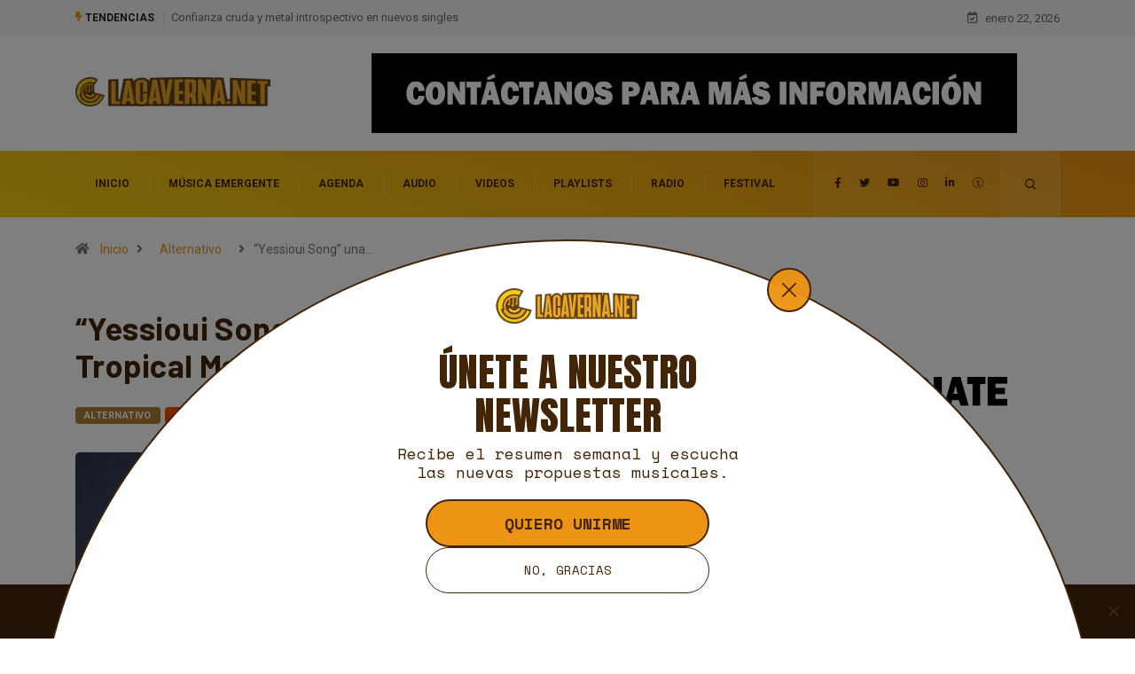

--- FILE ---
content_type: text/html; charset=UTF-8
request_url: https://lacaverna.net/yessioui-song-una-dosis-de-inspiracion-con-tropical-man-go/
body_size: 51986
content:

<!DOCTYPE html>
  <html lang="es" class="" data-skin="light"> 
    <head>


        <meta charset="UTF-8">
		<link rel="preload" href="https://fonts.googleapis.com/css?family=Roboto%3A700%2C%2C400%2C900%7CBarlow%3A700%2C400%2C900" as="font" type="font/format" crossorigin>
		<link rel="preload" href="https://c0.wp.com/c/5.8.2/wp-includes/css/dist/block-library/style.min.css" as="style">
		<link rel="preload" href="https://lacaverna.net/wp-content/plugins/elementskit-lite/modules/elementskit-icon-pack/assets/css/ekiticons.css?ver=2.5.1" as="style">
		<link rel="preload" href="https://lacaverna.net/wp-content/themes/digiqole/assets/css/bootstrap.min.css?ver=2.0.2" as="style">
		<link rel="preload" href="https://lacaverna.net/wp-content/themes/digiqole/assets/css/master.css?ver=2.0.2" as="style">
		<link rel="preload" href="https://lacaverna.net/wp-content/plugins/elementskit-lite/widgets/init/assets/css/widget-styles.css?ver=2.5.1" as="style">
		<link rel="preload" href="https://c0.wp.com/c/5.8.2/wp-includes/js/jquery/jquery.min.js" as="script">
		<link rel="preload" href="https://c0.wp.com/c/5.8.2/wp-includes/js/jquery/ui/datepicker.min.js" as="script">
		        <!-- Incluir jQuery y pjax -->
		        <script src="https://code.jquery.com/jquery-3.6.0.min.js"></script>
<script src="https://cdnjs.cloudflare.com/ajax/libs/jquery.pjax/2.0.1/jquery.pjax.min.js"></script>
		<link rel="preload" href="https://lacaverna.net/wp-content/plugins/accesspress-social-counter/css/fontawesome-all.css?ver=1.9.2" as="style">
		<link rel="preload" href="https://lacaverna.net/wp-content/plugins/events-manager/includes/css/events_manager.css?ver=5.99912" as="style">
		<link rel="preload" href="https://lacaverna.net/wp-content/plugins/accesspress-social-counter/css/frontend.css?ver=1.9.2" as="style">
		<script id="mcjs">!function(c,h,i,m,p){m=c.createElement(h),p=c.getElementsByTagName(h)[0],m.async=1,m.src=i,p.parentNode.insertBefore(m,p)}(document,"script","https://chimpstatic.com/mcjs-connected/js/users/ec2a32a944171f956baf087eb/2272f26c1645ecee8f58761ae.js");</script>
		<meta http-equiv="x-dns-prefetch-control" content="on">
<link rel="dns-prefetch" href="https://www.youtube.com" />
<link rel="dns-prefetch" href="https://twitter.com" />
<link rel="dns-prefetch" href="https://fonts.googleapis.com" />
<link rel="dns-prefetch" href="https://www.google-analytics.com" />
<link rel="dns-prefetch" href="https://www.gstatic.com" />
<link rel="dns-prefetch" href="https://pagead2.googlesyndication.com" />
<link rel="dns-prefetch" href="https://googleads.g.doubleclick.net" />
<link rel="dns-prefetch" href="https://c0.wp.com" />
<link rel="dns-prefetch" href="https://widget.tegger.io" />
<link rel="dns-prefetch" href="https://downloads.mailchimp.com" />
<link rel="dns-prefetch" href="https://files.tegger.io" />
<link rel="dns-prefetch" href="https://downloads.mailchimp.com" />
<link rel="dns-prefetch" href="https://mc.us5.list-manage.com" /><link href="https://fonts.googleapis.com/css?family=Roboto%3A700%2C%2C400%2C900%7CBarlow%3A700%2C400%2C900&display=swap" rel="stylesheet"><meta name='robots' content='index, follow, max-image-preview:large, max-snippet:-1, max-video-preview:-1' />
        <meta name="viewport" content="width=device-width, initial-scale=1, maximum-scale=5">
         
        <!-- Google tag (gtag.js) consent mode dataLayer added by Site Kit -->
<script type="text/javascript" id="google_gtagjs-js-consent-mode-data-layer">
/* <![CDATA[ */
window.dataLayer = window.dataLayer || [];function gtag(){dataLayer.push(arguments);}
gtag('consent', 'default', {"ad_personalization":"denied","ad_storage":"denied","ad_user_data":"denied","analytics_storage":"denied","functionality_storage":"denied","security_storage":"denied","personalization_storage":"denied","region":["AT","BE","BG","CH","CY","CZ","DE","DK","EE","ES","FI","FR","GB","GR","HR","HU","IE","IS","IT","LI","LT","LU","LV","MT","NL","NO","PL","PT","RO","SE","SI","SK"],"wait_for_update":500});
window._googlesitekitConsentCategoryMap = {"statistics":["analytics_storage"],"marketing":["ad_storage","ad_user_data","ad_personalization"],"functional":["functionality_storage","security_storage"],"preferences":["personalization_storage"]};
window._googlesitekitConsents = {"ad_personalization":"denied","ad_storage":"denied","ad_user_data":"denied","analytics_storage":"denied","functionality_storage":"denied","security_storage":"denied","personalization_storage":"denied","region":["AT","BE","BG","CH","CY","CZ","DE","DK","EE","ES","FI","FR","GB","GR","HR","HU","IE","IS","IT","LI","LT","LU","LV","MT","NL","NO","PL","PT","RO","SE","SI","SK"],"wait_for_update":500};
/* ]]> */
</script>
<!-- End Google tag (gtag.js) consent mode dataLayer added by Site Kit -->

	<!-- This site is optimized with the Yoast SEO plugin v26.8 - https://yoast.com/product/yoast-seo-wordpress/ -->
	<title>“Yessioui Song” una dosis de inspiración con Tropical Man Go - La Caverna</title>
	<meta name="description" content="🎶Orlando Martínez, mejor conocido como “Mangan”, nos sorprendió con el lanzamiento de su carrera solista en el 2020. Tropical Man Go, es el nombre de este 🎸" />
	<link rel="canonical" href="https://lacaverna.net/yessioui-song-una-dosis-de-inspiracion-con-tropical-man-go/" />
	<meta property="og:locale" content="es_MX" />
	<meta property="og:type" content="article" />
	<meta property="og:title" content="“Yessioui Song” una dosis de inspiración con Tropical Man Go - La Caverna" />
	<meta property="og:description" content="🎶Orlando Martínez, mejor conocido como “Mangan”, nos sorprendió con el lanzamiento de su carrera solista en el 2020. Tropical Man Go, es el nombre de este 🎸" />
	<meta property="og:url" content="https://lacaverna.net/yessioui-song-una-dosis-de-inspiracion-con-tropical-man-go/" />
	<meta property="og:site_name" content="La Caverna" />
	<meta property="article:publisher" content="https://www.facebook.com/lacavernamx" />
	<meta property="article:published_time" content="2021-05-05T00:38:12+00:00" />
	<meta property="article:modified_time" content="2021-05-05T00:38:24+00:00" />
	<meta property="og:image" content="https://lacaverna.net/wp-content/uploads/2021/05/Tropical-I.jpg" />
	<meta property="og:image:width" content="1600" />
	<meta property="og:image:height" content="1066" />
	<meta property="og:image:type" content="image/jpeg" />
	<meta name="author" content="Redacción" />
	<meta name="twitter:card" content="summary_large_image" />
	<meta name="twitter:creator" content="@lacavernamx" />
	<meta name="twitter:site" content="@lacavernamx" />
	<meta name="twitter:label1" content="Escrito por" />
	<meta name="twitter:data1" content="Redacción" />
	<meta name="twitter:label2" content="Tiempo de lectura" />
	<meta name="twitter:data2" content="1 minuto" />
	<script type="application/ld+json" class="yoast-schema-graph">{"@context":"https://schema.org","@graph":[{"@type":"NewsArticle","@id":"https://lacaverna.net/yessioui-song-una-dosis-de-inspiracion-con-tropical-man-go/#article","isPartOf":{"@id":"https://lacaverna.net/yessioui-song-una-dosis-de-inspiracion-con-tropical-man-go/"},"author":{"name":"Redacción","@id":"https://lacaverna.net/#/schema/person/2a9f18b32c00887bb666a53dfa0998c0"},"headline":"“Yessioui Song” una dosis de inspiración con Tropical Man Go","datePublished":"2021-05-05T00:38:12+00:00","dateModified":"2021-05-05T00:38:24+00:00","mainEntityOfPage":{"@id":"https://lacaverna.net/yessioui-song-una-dosis-de-inspiracion-con-tropical-man-go/"},"wordCount":228,"publisher":{"@id":"https://lacaverna.net/#organization"},"image":{"@id":"https://lacaverna.net/yessioui-song-una-dosis-de-inspiracion-con-tropical-man-go/#primaryimage"},"thumbnailUrl":"https://lacaverna.net/wp-content/uploads/2021/05/Tropical-I.jpg","keywords":["newsnormal","Tropical Man Go","YouTube"],"articleSection":["Alternativo","Indie","Videos"],"inLanguage":"es"},{"@type":["WebPage","ItemPage"],"@id":"https://lacaverna.net/yessioui-song-una-dosis-de-inspiracion-con-tropical-man-go/","url":"https://lacaverna.net/yessioui-song-una-dosis-de-inspiracion-con-tropical-man-go/","name":"“Yessioui Song” una dosis de inspiración con Tropical Man Go - La Caverna","isPartOf":{"@id":"https://lacaverna.net/#website"},"primaryImageOfPage":{"@id":"https://lacaverna.net/yessioui-song-una-dosis-de-inspiracion-con-tropical-man-go/#primaryimage"},"image":{"@id":"https://lacaverna.net/yessioui-song-una-dosis-de-inspiracion-con-tropical-man-go/#primaryimage"},"thumbnailUrl":"https://lacaverna.net/wp-content/uploads/2021/05/Tropical-I.jpg","datePublished":"2021-05-05T00:38:12+00:00","dateModified":"2021-05-05T00:38:24+00:00","description":"🎶Orlando Martínez, mejor conocido como “Mangan”, nos sorprendió con el lanzamiento de su carrera solista en el 2020. Tropical Man Go, es el nombre de este 🎸","breadcrumb":{"@id":"https://lacaverna.net/yessioui-song-una-dosis-de-inspiracion-con-tropical-man-go/#breadcrumb"},"inLanguage":"es","potentialAction":[{"@type":"ReadAction","target":["https://lacaverna.net/yessioui-song-una-dosis-de-inspiracion-con-tropical-man-go/"]}]},{"@type":"ImageObject","inLanguage":"es","@id":"https://lacaverna.net/yessioui-song-una-dosis-de-inspiracion-con-tropical-man-go/#primaryimage","url":"https://lacaverna.net/wp-content/uploads/2021/05/Tropical-I.jpg","contentUrl":"https://lacaverna.net/wp-content/uploads/2021/05/Tropical-I.jpg","width":1600,"height":1066,"caption":"Tropical I"},{"@type":"BreadcrumbList","@id":"https://lacaverna.net/yessioui-song-una-dosis-de-inspiracion-con-tropical-man-go/#breadcrumb","itemListElement":[{"@type":"ListItem","position":1,"name":"Inicio","item":"https://lacaverna.net/"},{"@type":"ListItem","position":2,"name":"“Yessioui Song” una dosis de inspiración con Tropical Man Go"}]},{"@type":"WebSite","@id":"https://lacaverna.net/#website","url":"https://lacaverna.net/","name":"La Caverna","description":"El sitio de la música independiente","publisher":{"@id":"https://lacaverna.net/#organization"},"potentialAction":[{"@type":"SearchAction","target":{"@type":"EntryPoint","urlTemplate":"https://lacaverna.net/?s={search_term_string}"},"query-input":{"@type":"PropertyValueSpecification","valueRequired":true,"valueName":"search_term_string"}}],"inLanguage":"es"},{"@type":"Organization","@id":"https://lacaverna.net/#organization","name":"La Caverna Cultura Para Todos, SC.","url":"https://lacaverna.net/","logo":{"@type":"ImageObject","inLanguage":"es","@id":"https://lacaverna.net/#/schema/logo/image/","url":"https://lacaverna.net/wp-content/uploads/2020/09/logo-lacavernanet.jpg","contentUrl":"https://lacaverna.net/wp-content/uploads/2020/09/logo-lacavernanet.jpg","width":751,"height":751,"caption":"La Caverna Cultura Para Todos, SC."},"image":{"@id":"https://lacaverna.net/#/schema/logo/image/"},"sameAs":["https://www.facebook.com/lacavernamx","https://x.com/lacavernamx","https://www.instagram.com/lacavernamx","https://www.linkedin.com/company/lacavernamx","https://www.youtube.com/lacavernamx"]},{"@type":"Person","@id":"https://lacaverna.net/#/schema/person/2a9f18b32c00887bb666a53dfa0998c0","name":"Redacción","image":{"@type":"ImageObject","inLanguage":"es","@id":"https://lacaverna.net/#/schema/person/image/","url":"https://secure.gravatar.com/avatar/da6a44fef0804b23a1d7dcc938cd6fe87bafd032e62cf7aece6184f80d7f6912?s=96&d=mm&r=g","contentUrl":"https://secure.gravatar.com/avatar/da6a44fef0804b23a1d7dcc938cd6fe87bafd032e62cf7aece6184f80d7f6912?s=96&d=mm&r=g","caption":"Redacción"},"description":"Cuenta de la Redacción de La Caverna","sameAs":["https://www.lacaverna.net"],"url":"https://lacaverna.net/author/lcvrnmx_2000/"}]}</script>
	<!-- / Yoast SEO plugin. -->


<link rel='dns-prefetch' href='//kit.fontawesome.com' />
<link rel='dns-prefetch' href='//www.googletagmanager.com' />
<link rel='dns-prefetch' href='//stats.wp.com' />
<link rel='dns-prefetch' href='//pagead2.googlesyndication.com' />
<link rel='dns-prefetch' href='//fundingchoicesmessages.google.com' />
<link rel='preconnect' href='//c0.wp.com' />
<link rel="alternate" type="application/rss+xml" title="La Caverna &raquo; Feed" href="https://lacaverna.net/feed/" />
<link rel="alternate" type="application/rss+xml" title="La Caverna &raquo; RSS de los comentarios" href="https://lacaverna.net/comments/feed/" />
<link rel="alternate" type="application/rss+xml" title="La Caverna &raquo; “Yessioui Song” una dosis de inspiración con Tropical Man Go RSS de los comentarios" href="https://lacaverna.net/yessioui-song-una-dosis-de-inspiracion-con-tropical-man-go/feed/" />
<link rel="alternate" title="oEmbed (JSON)" type="application/json+oembed" href="https://lacaverna.net/wp-json/oembed/1.0/embed?url=https%3A%2F%2Flacaverna.net%2Fyessioui-song-una-dosis-de-inspiracion-con-tropical-man-go%2F" />
<link rel="alternate" title="oEmbed (XML)" type="text/xml+oembed" href="https://lacaverna.net/wp-json/oembed/1.0/embed?url=https%3A%2F%2Flacaverna.net%2Fyessioui-song-una-dosis-de-inspiracion-con-tropical-man-go%2F&#038;format=xml" />
<style id='wp-img-auto-sizes-contain-inline-css' type='text/css'>
img:is([sizes=auto i],[sizes^="auto," i]){contain-intrinsic-size:3000px 1500px}
/*# sourceURL=wp-img-auto-sizes-contain-inline-css */
</style>
<style id='wp-emoji-styles-inline-css' type='text/css'>

	img.wp-smiley, img.emoji {
		display: inline !important;
		border: none !important;
		box-shadow: none !important;
		height: 1em !important;
		width: 1em !important;
		margin: 0 0.07em !important;
		vertical-align: -0.1em !important;
		background: none !important;
		padding: 0 !important;
	}
/*# sourceURL=wp-emoji-styles-inline-css */
</style>
<link rel='stylesheet' id='wp-block-library-css' href='https://c0.wp.com/c/6.9/wp-includes/css/dist/block-library/style.min.css' type='text/css' media='all' />
<style id='wp-block-image-inline-css' type='text/css'>
.wp-block-image>a,.wp-block-image>figure>a{display:inline-block}.wp-block-image img{box-sizing:border-box;height:auto;max-width:100%;vertical-align:bottom}@media not (prefers-reduced-motion){.wp-block-image img.hide{visibility:hidden}.wp-block-image img.show{animation:show-content-image .4s}}.wp-block-image[style*=border-radius] img,.wp-block-image[style*=border-radius]>a{border-radius:inherit}.wp-block-image.has-custom-border img{box-sizing:border-box}.wp-block-image.aligncenter{text-align:center}.wp-block-image.alignfull>a,.wp-block-image.alignwide>a{width:100%}.wp-block-image.alignfull img,.wp-block-image.alignwide img{height:auto;width:100%}.wp-block-image .aligncenter,.wp-block-image .alignleft,.wp-block-image .alignright,.wp-block-image.aligncenter,.wp-block-image.alignleft,.wp-block-image.alignright{display:table}.wp-block-image .aligncenter>figcaption,.wp-block-image .alignleft>figcaption,.wp-block-image .alignright>figcaption,.wp-block-image.aligncenter>figcaption,.wp-block-image.alignleft>figcaption,.wp-block-image.alignright>figcaption{caption-side:bottom;display:table-caption}.wp-block-image .alignleft{float:left;margin:.5em 1em .5em 0}.wp-block-image .alignright{float:right;margin:.5em 0 .5em 1em}.wp-block-image .aligncenter{margin-left:auto;margin-right:auto}.wp-block-image :where(figcaption){margin-bottom:1em;margin-top:.5em}.wp-block-image.is-style-circle-mask img{border-radius:9999px}@supports ((-webkit-mask-image:none) or (mask-image:none)) or (-webkit-mask-image:none){.wp-block-image.is-style-circle-mask img{border-radius:0;-webkit-mask-image:url('data:image/svg+xml;utf8,<svg viewBox="0 0 100 100" xmlns="http://www.w3.org/2000/svg"><circle cx="50" cy="50" r="50"/></svg>');mask-image:url('data:image/svg+xml;utf8,<svg viewBox="0 0 100 100" xmlns="http://www.w3.org/2000/svg"><circle cx="50" cy="50" r="50"/></svg>');mask-mode:alpha;-webkit-mask-position:center;mask-position:center;-webkit-mask-repeat:no-repeat;mask-repeat:no-repeat;-webkit-mask-size:contain;mask-size:contain}}:root :where(.wp-block-image.is-style-rounded img,.wp-block-image .is-style-rounded img){border-radius:9999px}.wp-block-image figure{margin:0}.wp-lightbox-container{display:flex;flex-direction:column;position:relative}.wp-lightbox-container img{cursor:zoom-in}.wp-lightbox-container img:hover+button{opacity:1}.wp-lightbox-container button{align-items:center;backdrop-filter:blur(16px) saturate(180%);background-color:#5a5a5a40;border:none;border-radius:4px;cursor:zoom-in;display:flex;height:20px;justify-content:center;opacity:0;padding:0;position:absolute;right:16px;text-align:center;top:16px;width:20px;z-index:100}@media not (prefers-reduced-motion){.wp-lightbox-container button{transition:opacity .2s ease}}.wp-lightbox-container button:focus-visible{outline:3px auto #5a5a5a40;outline:3px auto -webkit-focus-ring-color;outline-offset:3px}.wp-lightbox-container button:hover{cursor:pointer;opacity:1}.wp-lightbox-container button:focus{opacity:1}.wp-lightbox-container button:focus,.wp-lightbox-container button:hover,.wp-lightbox-container button:not(:hover):not(:active):not(.has-background){background-color:#5a5a5a40;border:none}.wp-lightbox-overlay{box-sizing:border-box;cursor:zoom-out;height:100vh;left:0;overflow:hidden;position:fixed;top:0;visibility:hidden;width:100%;z-index:100000}.wp-lightbox-overlay .close-button{align-items:center;cursor:pointer;display:flex;justify-content:center;min-height:40px;min-width:40px;padding:0;position:absolute;right:calc(env(safe-area-inset-right) + 16px);top:calc(env(safe-area-inset-top) + 16px);z-index:5000000}.wp-lightbox-overlay .close-button:focus,.wp-lightbox-overlay .close-button:hover,.wp-lightbox-overlay .close-button:not(:hover):not(:active):not(.has-background){background:none;border:none}.wp-lightbox-overlay .lightbox-image-container{height:var(--wp--lightbox-container-height);left:50%;overflow:hidden;position:absolute;top:50%;transform:translate(-50%,-50%);transform-origin:top left;width:var(--wp--lightbox-container-width);z-index:9999999999}.wp-lightbox-overlay .wp-block-image{align-items:center;box-sizing:border-box;display:flex;height:100%;justify-content:center;margin:0;position:relative;transform-origin:0 0;width:100%;z-index:3000000}.wp-lightbox-overlay .wp-block-image img{height:var(--wp--lightbox-image-height);min-height:var(--wp--lightbox-image-height);min-width:var(--wp--lightbox-image-width);width:var(--wp--lightbox-image-width)}.wp-lightbox-overlay .wp-block-image figcaption{display:none}.wp-lightbox-overlay button{background:none;border:none}.wp-lightbox-overlay .scrim{background-color:#fff;height:100%;opacity:.9;position:absolute;width:100%;z-index:2000000}.wp-lightbox-overlay.active{visibility:visible}@media not (prefers-reduced-motion){.wp-lightbox-overlay.active{animation:turn-on-visibility .25s both}.wp-lightbox-overlay.active img{animation:turn-on-visibility .35s both}.wp-lightbox-overlay.show-closing-animation:not(.active){animation:turn-off-visibility .35s both}.wp-lightbox-overlay.show-closing-animation:not(.active) img{animation:turn-off-visibility .25s both}.wp-lightbox-overlay.zoom.active{animation:none;opacity:1;visibility:visible}.wp-lightbox-overlay.zoom.active .lightbox-image-container{animation:lightbox-zoom-in .4s}.wp-lightbox-overlay.zoom.active .lightbox-image-container img{animation:none}.wp-lightbox-overlay.zoom.active .scrim{animation:turn-on-visibility .4s forwards}.wp-lightbox-overlay.zoom.show-closing-animation:not(.active){animation:none}.wp-lightbox-overlay.zoom.show-closing-animation:not(.active) .lightbox-image-container{animation:lightbox-zoom-out .4s}.wp-lightbox-overlay.zoom.show-closing-animation:not(.active) .lightbox-image-container img{animation:none}.wp-lightbox-overlay.zoom.show-closing-animation:not(.active) .scrim{animation:turn-off-visibility .4s forwards}}@keyframes show-content-image{0%{visibility:hidden}99%{visibility:hidden}to{visibility:visible}}@keyframes turn-on-visibility{0%{opacity:0}to{opacity:1}}@keyframes turn-off-visibility{0%{opacity:1;visibility:visible}99%{opacity:0;visibility:visible}to{opacity:0;visibility:hidden}}@keyframes lightbox-zoom-in{0%{transform:translate(calc((-100vw + var(--wp--lightbox-scrollbar-width))/2 + var(--wp--lightbox-initial-left-position)),calc(-50vh + var(--wp--lightbox-initial-top-position))) scale(var(--wp--lightbox-scale))}to{transform:translate(-50%,-50%) scale(1)}}@keyframes lightbox-zoom-out{0%{transform:translate(-50%,-50%) scale(1);visibility:visible}99%{visibility:visible}to{transform:translate(calc((-100vw + var(--wp--lightbox-scrollbar-width))/2 + var(--wp--lightbox-initial-left-position)),calc(-50vh + var(--wp--lightbox-initial-top-position))) scale(var(--wp--lightbox-scale));visibility:hidden}}
/*# sourceURL=https://c0.wp.com/c/6.9/wp-includes/blocks/image/style.min.css */
</style>
<style id='wp-block-image-theme-inline-css' type='text/css'>
:root :where(.wp-block-image figcaption){color:#555;font-size:13px;text-align:center}.is-dark-theme :root :where(.wp-block-image figcaption){color:#ffffffa6}.wp-block-image{margin:0 0 1em}
/*# sourceURL=https://c0.wp.com/c/6.9/wp-includes/blocks/image/theme.min.css */
</style>
<style id='wp-block-embed-inline-css' type='text/css'>
.wp-block-embed.alignleft,.wp-block-embed.alignright,.wp-block[data-align=left]>[data-type="core/embed"],.wp-block[data-align=right]>[data-type="core/embed"]{max-width:360px;width:100%}.wp-block-embed.alignleft .wp-block-embed__wrapper,.wp-block-embed.alignright .wp-block-embed__wrapper,.wp-block[data-align=left]>[data-type="core/embed"] .wp-block-embed__wrapper,.wp-block[data-align=right]>[data-type="core/embed"] .wp-block-embed__wrapper{min-width:280px}.wp-block-cover .wp-block-embed{min-height:240px;min-width:320px}.wp-block-embed{overflow-wrap:break-word}.wp-block-embed :where(figcaption){margin-bottom:1em;margin-top:.5em}.wp-block-embed iframe{max-width:100%}.wp-block-embed__wrapper{position:relative}.wp-embed-responsive .wp-has-aspect-ratio .wp-block-embed__wrapper:before{content:"";display:block;padding-top:50%}.wp-embed-responsive .wp-has-aspect-ratio iframe{bottom:0;height:100%;left:0;position:absolute;right:0;top:0;width:100%}.wp-embed-responsive .wp-embed-aspect-21-9 .wp-block-embed__wrapper:before{padding-top:42.85%}.wp-embed-responsive .wp-embed-aspect-18-9 .wp-block-embed__wrapper:before{padding-top:50%}.wp-embed-responsive .wp-embed-aspect-16-9 .wp-block-embed__wrapper:before{padding-top:56.25%}.wp-embed-responsive .wp-embed-aspect-4-3 .wp-block-embed__wrapper:before{padding-top:75%}.wp-embed-responsive .wp-embed-aspect-1-1 .wp-block-embed__wrapper:before{padding-top:100%}.wp-embed-responsive .wp-embed-aspect-9-16 .wp-block-embed__wrapper:before{padding-top:177.77%}.wp-embed-responsive .wp-embed-aspect-1-2 .wp-block-embed__wrapper:before{padding-top:200%}
/*# sourceURL=https://c0.wp.com/c/6.9/wp-includes/blocks/embed/style.min.css */
</style>
<style id='wp-block-embed-theme-inline-css' type='text/css'>
.wp-block-embed :where(figcaption){color:#555;font-size:13px;text-align:center}.is-dark-theme .wp-block-embed :where(figcaption){color:#ffffffa6}.wp-block-embed{margin:0 0 1em}
/*# sourceURL=https://c0.wp.com/c/6.9/wp-includes/blocks/embed/theme.min.css */
</style>
<style id='wp-block-paragraph-inline-css' type='text/css'>
.is-small-text{font-size:.875em}.is-regular-text{font-size:1em}.is-large-text{font-size:2.25em}.is-larger-text{font-size:3em}.has-drop-cap:not(:focus):first-letter{float:left;font-size:8.4em;font-style:normal;font-weight:100;line-height:.68;margin:.05em .1em 0 0;text-transform:uppercase}body.rtl .has-drop-cap:not(:focus):first-letter{float:none;margin-left:.1em}p.has-drop-cap.has-background{overflow:hidden}:root :where(p.has-background){padding:1.25em 2.375em}:where(p.has-text-color:not(.has-link-color)) a{color:inherit}p.has-text-align-left[style*="writing-mode:vertical-lr"],p.has-text-align-right[style*="writing-mode:vertical-rl"]{rotate:180deg}
/*# sourceURL=https://c0.wp.com/c/6.9/wp-includes/blocks/paragraph/style.min.css */
</style>
<style id='global-styles-inline-css' type='text/css'>
:root{--wp--preset--aspect-ratio--square: 1;--wp--preset--aspect-ratio--4-3: 4/3;--wp--preset--aspect-ratio--3-4: 3/4;--wp--preset--aspect-ratio--3-2: 3/2;--wp--preset--aspect-ratio--2-3: 2/3;--wp--preset--aspect-ratio--16-9: 16/9;--wp--preset--aspect-ratio--9-16: 9/16;--wp--preset--color--black: #000000;--wp--preset--color--cyan-bluish-gray: #abb8c3;--wp--preset--color--white: #ffffff;--wp--preset--color--pale-pink: #f78da7;--wp--preset--color--vivid-red: #cf2e2e;--wp--preset--color--luminous-vivid-orange: #ff6900;--wp--preset--color--luminous-vivid-amber: #fcb900;--wp--preset--color--light-green-cyan: #7bdcb5;--wp--preset--color--vivid-green-cyan: #00d084;--wp--preset--color--pale-cyan-blue: #8ed1fc;--wp--preset--color--vivid-cyan-blue: #0693e3;--wp--preset--color--vivid-purple: #9b51e0;--wp--preset--gradient--vivid-cyan-blue-to-vivid-purple: linear-gradient(135deg,rgb(6,147,227) 0%,rgb(155,81,224) 100%);--wp--preset--gradient--light-green-cyan-to-vivid-green-cyan: linear-gradient(135deg,rgb(122,220,180) 0%,rgb(0,208,130) 100%);--wp--preset--gradient--luminous-vivid-amber-to-luminous-vivid-orange: linear-gradient(135deg,rgb(252,185,0) 0%,rgb(255,105,0) 100%);--wp--preset--gradient--luminous-vivid-orange-to-vivid-red: linear-gradient(135deg,rgb(255,105,0) 0%,rgb(207,46,46) 100%);--wp--preset--gradient--very-light-gray-to-cyan-bluish-gray: linear-gradient(135deg,rgb(238,238,238) 0%,rgb(169,184,195) 100%);--wp--preset--gradient--cool-to-warm-spectrum: linear-gradient(135deg,rgb(74,234,220) 0%,rgb(151,120,209) 20%,rgb(207,42,186) 40%,rgb(238,44,130) 60%,rgb(251,105,98) 80%,rgb(254,248,76) 100%);--wp--preset--gradient--blush-light-purple: linear-gradient(135deg,rgb(255,206,236) 0%,rgb(152,150,240) 100%);--wp--preset--gradient--blush-bordeaux: linear-gradient(135deg,rgb(254,205,165) 0%,rgb(254,45,45) 50%,rgb(107,0,62) 100%);--wp--preset--gradient--luminous-dusk: linear-gradient(135deg,rgb(255,203,112) 0%,rgb(199,81,192) 50%,rgb(65,88,208) 100%);--wp--preset--gradient--pale-ocean: linear-gradient(135deg,rgb(255,245,203) 0%,rgb(182,227,212) 50%,rgb(51,167,181) 100%);--wp--preset--gradient--electric-grass: linear-gradient(135deg,rgb(202,248,128) 0%,rgb(113,206,126) 100%);--wp--preset--gradient--midnight: linear-gradient(135deg,rgb(2,3,129) 0%,rgb(40,116,252) 100%);--wp--preset--font-size--small: 13px;--wp--preset--font-size--medium: 20px;--wp--preset--font-size--large: 36px;--wp--preset--font-size--x-large: 42px;--wp--preset--spacing--20: 0.44rem;--wp--preset--spacing--30: 0.67rem;--wp--preset--spacing--40: 1rem;--wp--preset--spacing--50: 1.5rem;--wp--preset--spacing--60: 2.25rem;--wp--preset--spacing--70: 3.38rem;--wp--preset--spacing--80: 5.06rem;--wp--preset--shadow--natural: 6px 6px 9px rgba(0, 0, 0, 0.2);--wp--preset--shadow--deep: 12px 12px 50px rgba(0, 0, 0, 0.4);--wp--preset--shadow--sharp: 6px 6px 0px rgba(0, 0, 0, 0.2);--wp--preset--shadow--outlined: 6px 6px 0px -3px rgb(255, 255, 255), 6px 6px rgb(0, 0, 0);--wp--preset--shadow--crisp: 6px 6px 0px rgb(0, 0, 0);}:where(.is-layout-flex){gap: 0.5em;}:where(.is-layout-grid){gap: 0.5em;}body .is-layout-flex{display: flex;}.is-layout-flex{flex-wrap: wrap;align-items: center;}.is-layout-flex > :is(*, div){margin: 0;}body .is-layout-grid{display: grid;}.is-layout-grid > :is(*, div){margin: 0;}:where(.wp-block-columns.is-layout-flex){gap: 2em;}:where(.wp-block-columns.is-layout-grid){gap: 2em;}:where(.wp-block-post-template.is-layout-flex){gap: 1.25em;}:where(.wp-block-post-template.is-layout-grid){gap: 1.25em;}.has-black-color{color: var(--wp--preset--color--black) !important;}.has-cyan-bluish-gray-color{color: var(--wp--preset--color--cyan-bluish-gray) !important;}.has-white-color{color: var(--wp--preset--color--white) !important;}.has-pale-pink-color{color: var(--wp--preset--color--pale-pink) !important;}.has-vivid-red-color{color: var(--wp--preset--color--vivid-red) !important;}.has-luminous-vivid-orange-color{color: var(--wp--preset--color--luminous-vivid-orange) !important;}.has-luminous-vivid-amber-color{color: var(--wp--preset--color--luminous-vivid-amber) !important;}.has-light-green-cyan-color{color: var(--wp--preset--color--light-green-cyan) !important;}.has-vivid-green-cyan-color{color: var(--wp--preset--color--vivid-green-cyan) !important;}.has-pale-cyan-blue-color{color: var(--wp--preset--color--pale-cyan-blue) !important;}.has-vivid-cyan-blue-color{color: var(--wp--preset--color--vivid-cyan-blue) !important;}.has-vivid-purple-color{color: var(--wp--preset--color--vivid-purple) !important;}.has-black-background-color{background-color: var(--wp--preset--color--black) !important;}.has-cyan-bluish-gray-background-color{background-color: var(--wp--preset--color--cyan-bluish-gray) !important;}.has-white-background-color{background-color: var(--wp--preset--color--white) !important;}.has-pale-pink-background-color{background-color: var(--wp--preset--color--pale-pink) !important;}.has-vivid-red-background-color{background-color: var(--wp--preset--color--vivid-red) !important;}.has-luminous-vivid-orange-background-color{background-color: var(--wp--preset--color--luminous-vivid-orange) !important;}.has-luminous-vivid-amber-background-color{background-color: var(--wp--preset--color--luminous-vivid-amber) !important;}.has-light-green-cyan-background-color{background-color: var(--wp--preset--color--light-green-cyan) !important;}.has-vivid-green-cyan-background-color{background-color: var(--wp--preset--color--vivid-green-cyan) !important;}.has-pale-cyan-blue-background-color{background-color: var(--wp--preset--color--pale-cyan-blue) !important;}.has-vivid-cyan-blue-background-color{background-color: var(--wp--preset--color--vivid-cyan-blue) !important;}.has-vivid-purple-background-color{background-color: var(--wp--preset--color--vivid-purple) !important;}.has-black-border-color{border-color: var(--wp--preset--color--black) !important;}.has-cyan-bluish-gray-border-color{border-color: var(--wp--preset--color--cyan-bluish-gray) !important;}.has-white-border-color{border-color: var(--wp--preset--color--white) !important;}.has-pale-pink-border-color{border-color: var(--wp--preset--color--pale-pink) !important;}.has-vivid-red-border-color{border-color: var(--wp--preset--color--vivid-red) !important;}.has-luminous-vivid-orange-border-color{border-color: var(--wp--preset--color--luminous-vivid-orange) !important;}.has-luminous-vivid-amber-border-color{border-color: var(--wp--preset--color--luminous-vivid-amber) !important;}.has-light-green-cyan-border-color{border-color: var(--wp--preset--color--light-green-cyan) !important;}.has-vivid-green-cyan-border-color{border-color: var(--wp--preset--color--vivid-green-cyan) !important;}.has-pale-cyan-blue-border-color{border-color: var(--wp--preset--color--pale-cyan-blue) !important;}.has-vivid-cyan-blue-border-color{border-color: var(--wp--preset--color--vivid-cyan-blue) !important;}.has-vivid-purple-border-color{border-color: var(--wp--preset--color--vivid-purple) !important;}.has-vivid-cyan-blue-to-vivid-purple-gradient-background{background: var(--wp--preset--gradient--vivid-cyan-blue-to-vivid-purple) !important;}.has-light-green-cyan-to-vivid-green-cyan-gradient-background{background: var(--wp--preset--gradient--light-green-cyan-to-vivid-green-cyan) !important;}.has-luminous-vivid-amber-to-luminous-vivid-orange-gradient-background{background: var(--wp--preset--gradient--luminous-vivid-amber-to-luminous-vivid-orange) !important;}.has-luminous-vivid-orange-to-vivid-red-gradient-background{background: var(--wp--preset--gradient--luminous-vivid-orange-to-vivid-red) !important;}.has-very-light-gray-to-cyan-bluish-gray-gradient-background{background: var(--wp--preset--gradient--very-light-gray-to-cyan-bluish-gray) !important;}.has-cool-to-warm-spectrum-gradient-background{background: var(--wp--preset--gradient--cool-to-warm-spectrum) !important;}.has-blush-light-purple-gradient-background{background: var(--wp--preset--gradient--blush-light-purple) !important;}.has-blush-bordeaux-gradient-background{background: var(--wp--preset--gradient--blush-bordeaux) !important;}.has-luminous-dusk-gradient-background{background: var(--wp--preset--gradient--luminous-dusk) !important;}.has-pale-ocean-gradient-background{background: var(--wp--preset--gradient--pale-ocean) !important;}.has-electric-grass-gradient-background{background: var(--wp--preset--gradient--electric-grass) !important;}.has-midnight-gradient-background{background: var(--wp--preset--gradient--midnight) !important;}.has-small-font-size{font-size: var(--wp--preset--font-size--small) !important;}.has-medium-font-size{font-size: var(--wp--preset--font-size--medium) !important;}.has-large-font-size{font-size: var(--wp--preset--font-size--large) !important;}.has-x-large-font-size{font-size: var(--wp--preset--font-size--x-large) !important;}
/*# sourceURL=global-styles-inline-css */
</style>

<style id='classic-theme-styles-inline-css' type='text/css'>
/*! This file is auto-generated */
.wp-block-button__link{color:#fff;background-color:#32373c;border-radius:9999px;box-shadow:none;text-decoration:none;padding:calc(.667em + 2px) calc(1.333em + 2px);font-size:1.125em}.wp-block-file__button{background:#32373c;color:#fff;text-decoration:none}
/*# sourceURL=/wp-includes/css/classic-themes.min.css */
</style>
<style id='font-awesome-svg-styles-default-inline-css' type='text/css'>
.svg-inline--fa {
  display: inline-block;
  height: 1em;
  overflow: visible;
  vertical-align: -.125em;
}
/*# sourceURL=font-awesome-svg-styles-default-inline-css */
</style>
<link rel='stylesheet' id='font-awesome-svg-styles-css' href='https://lacaverna.net/wp-content/uploads/font-awesome/v6.4.0/css/svg-with-js.css' type='text/css' media='all' />
<style id='font-awesome-svg-styles-inline-css' type='text/css'>
   .wp-block-font-awesome-icon svg::before,
   .wp-rich-text-font-awesome-icon svg::before {content: unset;}
/*# sourceURL=font-awesome-svg-styles-inline-css */
</style>
<link rel='stylesheet' id='cookie-notice-front-css' href='https://lacaverna.net/wp-content/plugins/cookie-notice/css/front.min.css?ver=2.5.11' type='text/css' media='all' />
<link rel='stylesheet' id='eic_public-css' href='https://lacaverna.net/wp-content/plugins/easy-image-collage/css/public.css?ver=1.13.6' type='text/css' media='screen' />
<link rel='stylesheet' id='events-manager-css' href='https://lacaverna.net/wp-content/plugins/events-manager/includes/css/events-manager.min.css?ver=7.2.3.1' type='text/css' media='all' />
<link rel='stylesheet' id='bootstrap-css' href='https://lacaverna.net/wp-content/themes/digiqole/assets/css/bootstrap.min.css?ver=2.0.2' type='text/css' media='all' />
<link rel='stylesheet' id='icon-font-css' href='https://lacaverna.net/wp-content/themes/digiqole/assets/css/icon-font.css?ver=2.0.2' type='text/css' media='all' />
<link rel='preload' as='style' id='digiqole-all-style-css' href='https://lacaverna.net/wp-content/themes/digiqole/assets/css/all.css?ver=2.0.2' type='text/css' media='all' />
<link rel='stylesheet' id='digiqole-master-css' href='https://lacaverna.net/wp-content/themes/digiqole/assets/css/master.css?ver=2.0.2' type='text/css' media='all' />
<style id='digiqole-master-inline-css' type='text/css'>
.progress-bar{ background-color : #000}
        html.fonts-loaded body{ font-family:"Roboto";line-height:15px;font-size:14px;font-weight:400; }
        .body-box-layout{ 
            background-image:url(//lacaverna.net/wp-content/uploads/2019/08/bg_image.png);;
            background-repeat: no-repeat;
            background-position: center;
            background-size: cover;
            background-attachment: fixed;
         }
        body,
        .post-navigation .post-previous a p, .post-navigation .post-next a p,
        .dark-mode .blog-single .post-meta li,
        .dark-mode .wp-block-quote p,
        .dark-mode .wp-block-quote::before,
        .dark-mode .wp-block-quote cite,
        .dark-mode .view-review-list .xs-review-date,
        .dark-mode .view-review-list .xs-reviewer-author,
        .dark-mode .breadcrumb li,
        .dark-mode .post-meta span,
        .dark-mode .post-meta span a,
        .dark-mode .tranding-bg-white .tranding-bar .trending-slide-bg.trending-slide .post-title a,
        .dark-mode .blog-single .post-meta li.post-author a{
           color:  #333333;
        }

        h1, h2, h3, h4, h5, h6,
        .post-title,
        .post-navigation span,
        .post-title a,
        .dark-mode .error-page .error-code,
        .dark-mode.archive .entry-blog-summery .readmore-btn,
        .dark-mode .entry-blog-summery.ts-post .readmore-btn,
        .dark-mode .apsc-icons-wrapper.apsc-theme-2 .apsc-each-profile a,
        .dark-mode .ts-author-content .comment a{
            color:  #422407;
        }


        .dark-mode .apsc-icons-wrapper.apsc-theme-2 .apsc-each-profile a{
            color: #422407 !important;
        }
        .dark-mode .blog-single .post .post-body{
            background: transparent;
        }

        html.fonts-loaded h1,
        html.fonts-loaded h2{
            font-family:"Barlow";font-weight:700;
        }
        html.fonts-loaded h3{ 
            font-family:"Barlow";font-weight:700; 
        }

        html.fonts-loaded h4{ 
            font-family:"Barlow";font-weight:700;
        }

        a,
        .entry-header .entry-title a:hover,
        .sidebar ul li a:hover,
        .breadcrumb a:hover {
            color: #ed9415;
            transition: all ease 500ms;
        }
      
        .btn-primary:hover,
        .switch__background,
        .switch__mouth,
        .switch__eye-left,
        .switch__eye-right{
         background: #f3cc10;
         border-color: #f3cc10;;
        }

        .tag-lists a:hover,
        .tagcloud a:hover,
        .owl-carousel .owl-dots .owl-dot.active span,
        .blog-single .tag-lists a:hover {
            border-color: #ed9415;
        }

        blockquote.wp-block-quote, .wp-block-quote, .wp-block-quote:not(.is-large):not(.is-style-large), .wp-block-pullquote blockquote,
         blockquote.wp-block-pullquote, .wp-block-quote.is-large, .wp-block-quote.is-style-large{
            border-left-color: #ed9415;
        }
        
        .post .post-footer .readmore,
        .post .post-media .video-link-btn a,
        .post-list-item .recen-tab-menu.nav-tabs li a:before, 
        .post-list-item .recen-tab-menu.nav-tabs li a:after,
        .blog-single .xs-review-box .xs-review .xs-btn:hover,
        .blog-single .tag-lists span,
        .tag-lists a:hover, .tagcloud a:hover,
        .heading-style3 .block-title .title-angle-shap:before, 
        .heading-style3 .block-title .title-angle-shap:after,
         .heading-style3 .widget-title .title-angle-shap:before, 
         .heading-style3 .widget-title .title-angle-shap:after, 
         .sidebar .widget .block-title .title-angle-shap:before,
          .sidebar .widget .block-title .title-angle-shap:after, 
          .sidebar .widget .widget-title .title-angle-shap:before, 
        .sidebar .widget .widget-title .title-angle-shap:after,
        .pagination li.active a, .pagination li:hover a,
        .owl-carousel .owl-dots .owl-dot.active span,
        .main-pagination .swiper-pagination-bullet-active,
        .swiper-pagination .swiper-pagination-bullet-active,
        .header .navbar-light .ekit-wid-con .digiqole-elementskit-menu
         .elementskit-navbar-nav > li.active > a:before,
         .trending-light .tranding-bar .trending-slide .trending-title,
        .post-list-item .post-thumb .tab-post-count, .post-list-item .post-thumb .post-index,
        .woocommerce ul.products li.product .button,.woocommerce ul.products li.product .added_to_cart,
        .woocommerce nav.woocommerce-pagination ul li a:focus, .woocommerce nav.woocommerce-pagination ul li a:hover, .woocommerce nav.woocommerce-pagination ul li span.current,
        .woocommerce #respond input#submit.alt, .woocommerce a.button.alt, .woocommerce button.button.alt, .woocommerce input.button.alt,.sponsor-web-link a:hover i, .woocommerce .widget_price_filter .ui-slider .ui-slider-range,
        .woocommerce span.onsale,
        .not-found .input-group-btn,
        .btn,
        .BackTo,
        .sidebar .widget.widget_search .input-group-btn,
        .woocommerce ul.products li.product .added_to_cart:hover, .woocommerce #respond input#submit.alt:hover, .woocommerce a.button.alt:hover, .woocommerce button.button.alt:hover, 
        .footer-social li a,
        .digiqole-video-post .video-item .post-video .ts-play-btn,
        .blog-single .post-meta .social-share i.fa-share,
        .social-share i.ts-icon-share,
        .woocommerce input.button.alt:hover,
        .woocommerce .widget_price_filter .ui-slider .ui-slider-handle,
        #preloader,
        .main-slider .swiper-button-next:hover,
        .main-slider .swiper-button-prev:hover,
        .main-slider .owl-dots .owl-dot.swiper-pagination-bullet-active,
        .main-slider .owl-dots .swiper-pagination-bullet.swiper-pagination-bullet-active,
        .main-slider .swiper-pagination .owl-dot.swiper-pagination-bullet-active,
        .main-slider .swiper-pagination .swiper-pagination-bullet.swiper-pagination-bullet-active,
        .main-slider .main-pagination .owl-dot.swiper-pagination-bullet-active,
        .main-slider .main-pagination .swiper-pagination-bullet.swiper-pagination-bullet-active,
        .weekend-top .owl-dots .owl-dot.swiper-pagination-bullet-active,
        .weekend-top .owl-dots .swiper-pagination-bullet.swiper-pagination-bullet-active,
        .weekend-top .swiper-pagination .owl-dot.swiper-pagination-bullet-active,
        .weekend-top .swiper-pagination .swiper-pagination-bullet.swiper-pagination-bullet-active,
        .featured-tab-item .nav-tabs .nav-link.active:before,
        .post-slider .swiper-pagination .swiper-pagination-bullet.swiper-pagination-bullet-active,
        .blog-single .post-meta .social-share .ts-icon-share {
            background: #ed9415;
        }
        .owl-carousel.owl-loaded .owl-nav .owl-next.disabled, 
        .owl-carousel.owl-loaded .owl-nav .owl-prev.disabled,
        .ts-about-image-wrapper.owl-carousel.owl-theme .owl-nav [class*=owl-]:hover{
            background: #ed9415 !important;
        }

        .ts-footer .recent-posts-widget .post-content .post-title a:hover,
        .post-list-item .recen-tab-menu.nav-tabs li a.active,
        .ts-footer .footer-left-widget .footer-social li a:hover,
         .ts-footer .footer-widget .footer-social li a:hover,
         .heading-style3 .block-title, .heading-style3 .widget-title,
         .topbar.topbar-gray .tranding-bg-white .tranding-bar .trending-slide-bg .trending-title i,
         .sidebar .widget .block-title, .sidebar .widget .widget-title,
         .header .navbar-light .ekit-wid-con .digiqole-elementskit-menu .elementskit-navbar-nav .dropdown-item.active,
         .header .navbar-light .ekit-wid-con .digiqole-elementskit-menu .elementskit-navbar-nav li a:hover,
         .social-links li a:hover,
         .post-title a:hover,
         .video-tab-list .post-tab-list li a.active h4.post-title, .video-tab-list .post-tab-list li a:hover h4.post-title,
         .featured-tab-item .nav-tabs .nav-link.active .tab-head > span.tab-text-title,
         .woocommerce ul.products li.product .price, 
         .woocommerce ul.products li.product .woocommerce-loop-product__title:hover,
         .load-more-btn .digiqole-post-grid-loadmore:hover,
         .blog-single .post-meta li.meta-post-view,
         .ts-overlay-style .post-meta-info li.active i,
         .blog-single .post-meta li a:hover {
            color: #ed9415;
        }
        
        .post-layout-style5 .post-meta li.meta-post-view .ts-icon {
            color: #ed9415!important;
        }
      
        
            .header .navbar-light .ekit-wid-con .digiqole-elementskit-menu{
               height: 75px;
            }
            @media(min-width: 1024px){
                .header-gradient-area .navbar-light .ekit-wid-con .digiqole-elementskit-menu .elementskit-navbar-nav > li > a,
                .header.header-gradient .navbar-light .ekit-wid-con .digiqole-elementskit-menu .elementskit-navbar-nav > li > a, 
                .header .navbar-light .ekit-wid-con .digiqole-elementskit-menu .elementskit-navbar-nav > li > a,
                 .header .navbar-light .nav-search-area a, .header-gradient .navbar-light .social-links li a, 
                 .header .navbar-light .navbar-nav > li > a, 
               .header-gradient .navbar-light .nav-search-area .header-search-icon a{
                   line-height: 75px;
               }
            }
        
                .header-gradient,
                .header-dark .navbar-light,
                .header-gradient .navbar-sticky.sticky,
                .header-bg-dark .navbar-sticky.sticky,
                .header-bg-dark,
                .header-middle-gradent{
                    background-image: linear-gradient(20deg, #f3cc10 0%, #ed9415 100%);
                }
            
                @media(min-width: 1024px){
                    .header-gradient-area .navbar-light .ekit-wid-con .digiqole-elementskit-menu .elementskit-navbar-nav > li > a,
                    .header.header-gradient .navbar-light .ekit-wid-con .digiqole-elementskit-menu .elementskit-navbar-nav > li > a,
                    .header .navbar-light .ekit-wid-con .digiqole-elementskit-menu .elementskit-navbar-nav > li > a,
                    .header .navbar-light .nav-search-area a,
                    .header-gradient .navbar-light .social-links li a,
                    .header .navbar-light .navbar-nav > li > a{
                           color: #422407;
                    }
                }
            
     
            html.fonts-loaded .header .navbar-light .navbar-nav li ul.dropdown-menu li a,
            html.fonts-loaded .header .navbar-light .ekit-wid-con .digiqole-elementskit-menu .elementskit-navbar-nav li ul li a,
            html.fonts-loaded .header .navbar-light .ekit-wid-con .digiqole-elementskit-menu .elementskit-navbar-nav li .elementskit-dropdown li a{
                   color: #422407;
                   font-size: 12px;
                }
            
     
            .header .navbar-light .navbar-nav li ul.dropdown-menu li a:hover,
            .header .navbar-light .ekit-wid-con .digiqole-elementskit-menu .elementskit-navbar-nav .dropdown-item.active,
            .header .navbar-light .ekit-wid-con .digiqole-elementskit-menu .elementskit-navbar-nav li ul li a:hover,
            .header .navbar-light .navbar-nav li ul.dropdown-menu li.active a{
                   color: #ed9415;
                   
                }
            
     
            .header .navbar-light .elementskit-menu-hamburger,
            .header .navbar-light .navbar-toggler-icon {
                    background: #ed9415;
                    border-color: #ed9415;
                }
            
            html.fonts-loaded .header-gradient-area .navbar-light .ekit-wid-con .digiqole-elementskit-menu .elementskit-navbar-nav > li > a,
            html.fonts-loaded .header.header-gradient .navbar-light .ekit-wid-con .digiqole-elementskit-menu .elementskit-navbar-nav > li > a,
            html.fonts-loaded .header .navbar-light .ekit-wid-con .digiqole-elementskit-menu .elementskit-navbar-nav > li > a,
            html.fonts-loaded .header .navbar-light .nav-search-area a,
            html.fonts-loaded .header-gradient .navbar-light .social-links li a,
            html.fonts-loaded .header .navbar-light .navbar-nav > li > a,
            html.fonts-loaded .header-gradient .navbar-light .nav-search-area .header-search-icon a{
                font-family:"Roboto";font-size:12px;font-weight:700;
                }
            
        .newsletter-area{
                background-image: linear-gradient(20deg, #f3cc10 0%, #ed9415 100%);
            }
        .ts-footer{
            padding-top:70px;
            padding-bottom:20px;
         }
      body,
      .dark-mode .ts-author-media,
      .dark-mode .ts-author-content::before,
      .dark-mode .ts-author-content::after,
      .dark-mode .post-layout-style4 .post-single .entry-header{
         background-color: #fff;
      }
     
      .ts-footer{
          background-color: #422407;
          background-repeat:no-repeat;
          background-size: cover;
          
          
      }
      .newsletter-form span,
      .ts-footer .widget-title span{
        background-color: #422407;
      }

      .ts-footer-classic .widget-title,
      .ts-footer-classic h3,
      .ts-footer-classic h4,
      .ts-footer .widget-title,
      .ts-footer-classic .contact h3{
          color: #ed9415;
      }
      .ts-footer p,
      .ts-footer .list-arrow li a,
      .ts-footer .menu li a,
      .ts-footer .service-time li,
      .ts-footer .list-arrow li::before, 
      .ts-footer .footer-info li,
      .ts-footer .footer-left-widget .footer-social li a, .ts-footer .footer-widget .footer-social li a,
      .ts-footer .footer-left-widget p, .ts-footer .footer-widget p,
      .ts-footer .recent-posts-widget .post-content .post-title a,
      .ts-footer .menu li::before{
        color: #ffff;
      }

     
     
      .copy-right{
         background-color: #101010;
      }
      .copy-right .copyright-text p{
         color: #fff;
      }
      
/*# sourceURL=digiqole-master-inline-css */
</style>
<link rel='stylesheet' id='ekit-widget-styles-css' href='https://lacaverna.net/wp-content/plugins/elementskit-lite/widgets/init/assets/css/widget-styles.css?ver=3.7.8' type='text/css' media='all' />
<link rel='stylesheet' id='ekit-responsive-css' href='https://lacaverna.net/wp-content/plugins/elementskit-lite/widgets/init/assets/css/responsive.css?ver=3.7.8' type='text/css' media='all' />
<link rel='stylesheet' id='an_style-css' href='https://lacaverna.net/wp-content/uploads/dIfyeTUKzbEP/WjwCMiGUJSyJ.css?ver=2.2.3' type='text/css' media='all' />
<style id='an_style-inline-css' type='text/css'>
/*	an_style.css	AdBlock Notify	Copyright: (c) 2016 Themeisle, themeisle.com	Version: 2.2.3*/.MpgEomdbWJXK-bg {	display: none;	position: fixed;	z-index: 100;	top: 0;	left: 0;	width: 100%;	height: 100%;	background: #000;	background: rgba(0,0,0,0.75);}.MpgEomdbWJXK {	visibility: hidden;	position: fixed;	z-index: 101;	top: 100px;	right: 0;	left: 0;	max-width: 640px;	margin-right: auto;	margin-left: auto;	background: #fff;	-webkit-box-shadow: 0 3px 5px 2px rgba(0,0,0,0.25);	box-shadow: 0 3px 5px 2px rgba(0,0,0,0.25);	font-family: Arial, Helvetica, sans-serif;}.MpgEomdbWJXK-default,.MpgEomdbWJXK-ok {	padding: 30px 30px 15px;}.MpgEomdbWJXK-image {	overflow: hidden;	position: relative;	width: 100%;}.MpgEomdbWJXK-image .MpgEomdbWJXK-left {	position: absolute;	top: 0;	left: 0;	width: 50%;	height: 100%;}.MpgEomdbWJXK-image .MpgEomdbWJXK-right {	float: right;	width: 50%;	padding: 30px;}.MpgEomdbWJXK.small {	width: 200px;	margin-left: -140px;}.MpgEomdbWJXK.medium {	width: 400px;	margin-left: -240px;}.MpgEomdbWJXK.large {	width: 600px;	margin-left: -340px;}.MpgEomdbWJXK.xlarge {	width: 800px;	margin-left: -440px;}.close-MpgEomdbWJXK {	display: inline-block;	position: absolute;	top: 15px;	right: 15px;	width: 30px;	height: 30px;	color: #bbb;	font-size: 32px;	font-weight: 700;	line-height: 30px;	text-align: center;	cursor: pointer;	-webkit-transition: 0.3s;	transition: 0.3s;}.close-MpgEomdbWJXK:hover {	color: #252b37;}.MpgEomdbWJXK h1 {	margin-bottom: 15px;	padding: 0 30px;	color: #252b37;	font-size: 28px;	line-height: 1.25;	text-align: center;}.MpgEomdbWJXK-right h1 {	padding: 0 30px 0 0;	text-align: left;}.MpgEomdbWJXK p {	margin-bottom: 15px;	color: #333745;	font-size: 14px;}.MpgEomdbWJXK p a {	color: #ff6160;}.MpgEomdbWJXK-right .close-modal,.MpgEomdbWJXK-footer .close-modal {	padding: 15px !important;	border-radius: 0 !important;	background-color: #ff6160;	font-size: 14px;	letter-spacing: 2px !important;	-webkit-transition: 0.3s;	transition: 0.3s;}.MpgEomdbWJXK-right .close-modal:hover,.MpgEomdbWJXK-footer .close-modal:hover {	background-color: #252b37 !important;}.MpgEomdbWJXK-footer .grey-button-modal {	margin-right: 15px;	background-color: #a5a5a5;}.MpgEomdbWJXK-footer {	display: block;	padding: 15px 30px;	background-color: #eff4f7;	text-align: right;}@media only screen and (max-width: 640px) {	.MpgEomdbWJXK {		right: 5%;		left: 5%;		max-width: 90%;	}	.MpgEomdbWJXK-default {		padding: 20px;	}	.MpgEomdbWJXK-image .MpgEomdbWJXK-left {		width: 100%;		height: 250px;	}	.MpgEomdbWJXK-image .MpgEomdbWJXK-right {		float: left;		width: 100%;		margin-top: 250px;		padding: 20px;	}	.MpgEomdbWJXK h1 {		margin-bottom: 10px;		font-size: 20px;	}	.MpgEomdbWJXK-right h1 {		padding: 0;	}	.MpgEomdbWJXK p {		margin-bottom: 10px;	}	.close-MpgEomdbWJXK {		color: #fcfcfc;		background-color: #252b37;	}	.close-MpgEomdbWJXK:hover {		color: #252b37;		background-color: #fcfcfc;	}	.MpgEomdbWJXK-footer {		padding: 15px 20px;	}}@media only screen and (max-width: 480px) {	.MpgEomdbWJXK-image .MpgEomdbWJXK-left {		height: 200px;	}	.MpgEomdbWJXK-image .MpgEomdbWJXK-right {		margin-top: 200px;	}	.MpgEomdbWJXK-footer {		text-align: center;	}	.MpgEomdbWJXK-footer .close-modal {		width: 80%;		margin: 5px 10%;	}}
/*# sourceURL=an_style-inline-css */
</style>
<script>!(function(o,n,t){t=o.createElement(n),o=o.getElementsByTagName(n)[0],t.async=1,t.src="https://steadfastsystem.com/v2jccvbHSUKeNAQRl9HLzX2r6G0Nz6IwYB8fG58i6kEQBybHLp5X-OWJZiUgs80xagdNoNOriSBqeZY_u9Q-6x9ObT1kVdETLquuc3T9LPUH2Mfy3ewLWxnjREqLv",o.parentNode.insertBefore(t,o)})(document,"script"),(function(o,n){o[n]=o[n]||function(){(o[n].q=o[n].q||[]).push(arguments)}})(window,"admiral");!(function(c,e,o,t,n){function r(o,t){(function n(){try{return 0<(localStorage.getItem("v4ac1eiZr0")||"").split(",")[4]}catch(o){}return!1})()&&(t=c[e].pubads())&&t.setTargeting("admiral-engaged","true")}(n=c[e]=c[e]||{}).cmd=n.cmd||[],typeof n.pubads===o?r():typeof n.cmd.unshift===o?n.cmd.unshift(r):n.cmd.push(r)})(window,"googletag","function");</script><script type="text/javascript" src="https://c0.wp.com/c/6.9/wp-includes/js/jquery/jquery.min.js" id="jquery-core-js"></script>
<script type="text/javascript" src="https://c0.wp.com/c/6.9/wp-includes/js/jquery/jquery-migrate.min.js" id="jquery-migrate-js"></script>
<script type="text/javascript" src="https://c0.wp.com/c/6.9/wp-includes/js/jquery/ui/core.min.js" id="jquery-ui-core-js"></script>
<script type="text/javascript" src="https://c0.wp.com/c/6.9/wp-includes/js/jquery/ui/mouse.min.js" id="jquery-ui-mouse-js"></script>
<script type="text/javascript" src="https://c0.wp.com/c/6.9/wp-includes/js/jquery/ui/sortable.min.js" id="jquery-ui-sortable-js"></script>
<script type="text/javascript" src="https://c0.wp.com/c/6.9/wp-includes/js/jquery/ui/datepicker.min.js" id="jquery-ui-datepicker-js"></script>
<script type="text/javascript" id="jquery-ui-datepicker-js-after">
/* <![CDATA[ */
jQuery(function(jQuery){jQuery.datepicker.setDefaults({"closeText":"Cerrar","currentText":"Hoy","monthNames":["enero","febrero","marzo","abril","mayo","junio","julio","agosto","septiembre","octubre","noviembre","diciembre"],"monthNamesShort":["Ene","Feb","Mar","Abr","May","Jun","Jul","Ago","Sep","Oct","Nov","Dic"],"nextText":"Siguiente","prevText":"Previo","dayNames":["domingo","lunes","martes","mi\u00e9rcoles","jueves","viernes","s\u00e1bado"],"dayNamesShort":["dom","lun","mar","mi\u00e9","jue","vie","s\u00e1b"],"dayNamesMin":["D","L","M","X","J","V","S"],"dateFormat":"MM d, yy","firstDay":1,"isRTL":false});});
//# sourceURL=jquery-ui-datepicker-js-after
/* ]]> */
</script>
<script type="text/javascript" src="https://c0.wp.com/c/6.9/wp-includes/js/jquery/ui/resizable.min.js" id="jquery-ui-resizable-js"></script>
<script type="text/javascript" src="https://c0.wp.com/c/6.9/wp-includes/js/jquery/ui/draggable.min.js" id="jquery-ui-draggable-js"></script>
<script type="text/javascript" src="https://c0.wp.com/c/6.9/wp-includes/js/jquery/ui/controlgroup.min.js" id="jquery-ui-controlgroup-js"></script>
<script type="text/javascript" src="https://c0.wp.com/c/6.9/wp-includes/js/jquery/ui/checkboxradio.min.js" id="jquery-ui-checkboxradio-js"></script>
<script type="text/javascript" src="https://c0.wp.com/c/6.9/wp-includes/js/jquery/ui/button.min.js" id="jquery-ui-button-js"></script>
<script type="text/javascript" src="https://c0.wp.com/c/6.9/wp-includes/js/jquery/ui/dialog.min.js" id="jquery-ui-dialog-js"></script>
<script type="text/javascript" id="events-manager-js-extra">
/* <![CDATA[ */
var EM = {"ajaxurl":"https://lacaverna.net/wp-admin/admin-ajax.php","locationajaxurl":"https://lacaverna.net/wp-admin/admin-ajax.php?action=locations_search","firstDay":"1","locale":"es","dateFormat":"yy-mm-dd","ui_css":"https://lacaverna.net/wp-content/plugins/events-manager/includes/css/jquery-ui/build.min.css","show24hours":"1","is_ssl":"1","autocomplete_limit":"10","calendar":{"breakpoints":{"small":560,"medium":908,"large":false},"month_format":"M Y"},"phone":"","datepicker":{"format":"d/m/Y","locale":"es"},"search":{"breakpoints":{"small":650,"medium":850,"full":false}},"url":"https://lacaverna.net/wp-content/plugins/events-manager","assets":{"input.em-uploader":{"js":{"em-uploader":{"url":"https://lacaverna.net/wp-content/plugins/events-manager/includes/js/em-uploader.js?v=7.2.3.1","event":"em_uploader_ready","requires":"filepond"},"filepond-validate-size":"filepond/plugins/filepond-plugin-file-validate-size.js?v=7.2.3.1","filepond-validate-type":"filepond/plugins/filepond-plugin-file-validate-type.js?v=7.2.3.1","filepond-image-validate-size":"filepond/plugins/filepond-plugin-image-validate-size.js?v=7.2.3.1","filepond-exif-orientation":"filepond/plugins/filepond-plugin-image-exif-orientation.js?v=7.2.3.1","filepond-get-file":"filepond/plugins/filepond-plugin-get-file.js?v=7.2.3.1","filepond-plugin-image-overlay":"filepond/plugins/filepond-plugin-image-overlay.js?v=7.2.3.1","filepond-plugin-image-thumbnail":"filepond/plugins/filepond-plugin-image-thumbnail.js?v=7.2.3.1","filepond-plugin-pdf-preview-overlay":"filepond/plugins/filepond-plugin-pdf-preview-overlay.js?v=7.2.3.1","filepond-plugin-file-icon":"filepond/plugins/filepond-plugin-file-icon.js?v=7.2.3.1","filepond":{"url":"filepond/filepond.js?v=7.2.3.1","locale":"es-mx"}},"css":{"em-filepond":"filepond/em-filepond.min.css?v=7.2.3.1","filepond-preview":"filepond/plugins/filepond-plugin-image-preview.min.css?v=7.2.3.1","filepond-plugin-image-overlay":"filepond/plugins/filepond-plugin-image-overlay.min.css?v=7.2.3.1","filepond-get-file":"filepond/plugins/filepond-plugin-get-file.min.css?v=7.2.3.1"}},".em-event-editor":{"js":{"event-editor":{"url":"https://lacaverna.net/wp-content/plugins/events-manager/includes/js/events-manager-event-editor.js?v=7.2.3.1","event":"em_event_editor_ready"}},"css":{"event-editor":"https://lacaverna.net/wp-content/plugins/events-manager/includes/css/events-manager-event-editor.min.css?v=7.2.3.1"}},".em-recurrence-sets, .em-timezone":{"js":{"luxon":{"url":"luxon/luxon.js?v=7.2.3.1","event":"em_luxon_ready"}}},".em-booking-form, #em-booking-form, .em-booking-recurring, .em-event-booking-form":{"js":{"em-bookings":{"url":"https://lacaverna.net/wp-content/plugins/events-manager/includes/js/bookingsform.js?v=7.2.3.1","event":"em_booking_form_js_loaded"}}},"#em-opt-archetypes":{"js":{"archetypes":"https://lacaverna.net/wp-content/plugins/events-manager/includes/js/admin-archetype-editor.js?v=7.2.3.1","archetypes_ms":"https://lacaverna.net/wp-content/plugins/events-manager/includes/js/admin-archetypes.js?v=7.2.3.1","qs":"qs/qs.js?v=7.2.3.1"}}},"cached":"1","uploads":{"endpoint":"https://lacaverna.net/wp-json/events-manager/v1/uploads","nonce":"0f2c5e0469","delete_confirm":"Are you sure you want to delete this file? It will be deleted upon submission.","images":{"max_file_size":"","image_max_width":"700","image_max_height":"700","image_min_width":"50","image_min_height":"50"},"files":{"max_file_size":"","types":{"0":"image/gif","1":"image/jpeg","3":"image/png","4":"image/heic","5":"application/pdf","6":"application/msword","7":"application/x-msword","8":"application/vnd.openxmlformats-officedocument.wordprocessingml.document","9":"text/rtf","10":"application/rtf","11":"application/x-rtf","12":"application/vnd.oasis.opendocument.text","13":"text/plain","14":"application/vnd.ms-excel","15":"application/xls","16":"application/vnd.openxmlformats-officedocument.spreadsheetml.sheet","17":"text/csv","18":"application/csv","20":"application/vnd.oasis.opendocument.spreadsheet","21":"application/vnd.ms-powerpoint","22":"application/mspowerpoint","23":"application/vnd.openxmlformats-officedocument.presentationml.presentation","24":"application/vnd.oasis.opendocument.presentation"}}},"api_nonce":"4c2684d118","bookingInProgress":"Por favor, espera mientras la reserva se env\u00eda.","tickets_save":"Guardar ticket","bookingajaxurl":"https://lacaverna.net/wp-admin/admin-ajax.php","bookings_export_save":"Exportar reservas","bookings_settings_save":"Guardar configuraci\u00f3n","booking_delete":"\u00bfEst\u00e1s seguro que quieres borrar?","booking_offset":"30","bookings":{"submit_button":{"text":{"default":"Send your booking","free":"Send your booking","payment":"Send your booking","processing":"Processing ..."}},"update_listener":""},"bb_full":"Sold Out","bb_book":"Book Now","bb_booking":"Booking...","bb_booked":"Booking Submitted","bb_error":"Booking Error. Try again?","bb_cancel":"Cancel","bb_canceling":"Canceling...","bb_cancelled":"Cancelled","bb_cancel_error":"Cancellation Error. Try again?","txt_search":"Buscar","txt_searching":"Buscando...","txt_loading":"Cargando..."};
//# sourceURL=events-manager-js-extra
/* ]]> */
</script>
<script type="text/javascript" src="https://lacaverna.net/wp-content/plugins/events-manager/includes/js/events-manager.js?ver=7.2.3.1" id="events-manager-js"></script>
<script type="text/javascript" src="https://lacaverna.net/wp-content/plugins/events-manager/includes/external/flatpickr/l10n/es.js?ver=7.2.3.1" id="em-flatpickr-localization-js"></script>
<script defer crossorigin="anonymous" type="text/javascript" src="https://kit.fontawesome.com/c15fcc7a94.js" id="font-awesome-official-js"></script>

<!-- Google tag (gtag.js) snippet added by Site Kit -->
<!-- Fragmento de código de Google Analytics añadido por Site Kit -->
<script type="text/javascript" src="https://www.googletagmanager.com/gtag/js?id=GT-KVMBV5G" id="google_gtagjs-js" async></script>
<script type="text/javascript" id="google_gtagjs-js-after">
/* <![CDATA[ */
window.dataLayer = window.dataLayer || [];function gtag(){dataLayer.push(arguments);}
gtag("set","linker",{"domains":["lacaverna.net"]});
gtag("js", new Date());
gtag("set", "developer_id.dZTNiMT", true);
gtag("config", "GT-KVMBV5G", {"googlesitekit_post_date":"20210504","googlesitekit_post_categories":"Alternativo; Indie; Videos"});
//# sourceURL=google_gtagjs-js-after
/* ]]> */
</script>
<link rel="https://api.w.org/" href="https://lacaverna.net/wp-json/" /><link rel="alternate" title="JSON" type="application/json" href="https://lacaverna.net/wp-json/wp/v2/posts/8474" /><meta name="generator" content="WordPress 6.9" />
<link rel='shortlink' href='https://wp.me/p4pCgM-2cG' />

<!-- This site is using AdRotate v5.17.2 to display their advertisements - https://ajdg.solutions/ -->
<!-- AdRotate CSS -->
<style type="text/css" media="screen">
	.g { margin:0px; padding:0px; overflow:hidden; line-height:1; zoom:1; }
	.g img { height:auto; }
	.g-col { position:relative; float:left; }
	.g-col:first-child { margin-left: 0; }
	.g-col:last-child { margin-right: 0; }
	.g-1 { width:100%; max-width:300px; height:100%; max-height:300px; margin: 0 auto; }
	.g-2 { width:100%; max-width:728px; height:100%; max-height:105px; margin: 0 auto; }
	@media only screen and (max-width: 480px) {
		.g-col, .g-dyn, .g-single { width:100%; margin-left:0; margin-right:0; }
	}
</style>
<!-- /AdRotate CSS -->

<style type="text/css">.eic-image .eic-image-caption {bottom: 0;left: 0;right: 0;text-align: left;font-size: 12px;color: rgba(255,255,255,1);background-color: rgba(0,0,0,0.7);}</style><meta name="generator" content="Site Kit by Google 1.170.0" />
<!-- StarBox - the Author Box for Humans 3.5.4, visit: https://wordpress.org/plugins/starbox/ -->
<!-- /StarBox - the Author Box for Humans -->

<link rel='stylesheet' id='a569e55e80-css' href='https://lacaverna.net/wp-content/plugins/starbox/themes/business/css/frontend.min.css?ver=3.5.4' type='text/css' media='all' />
<script>!(function(o,n,t){t=o.createElement(n),o=o.getElementsByTagName(n)[0],t.async=1,t.src="https://steadfastsystem.com/v2jccvbHSUKeNAQRl9HLzX2r6G0Nz6IwYB8fG58i6kEQBybHLp5X-OWJZiUgs80xagdNoNOriSBqeZY_u9Q-6x9ObT1kVdETLquuc3T9LPUH2Mfy3ewLWxnjREqLv",o.parentNode.insertBefore(t,o)})(document,"script"),(function(o,n){o[n]=o[n]||function(){(o[n].q=o[n].q||[]).push(arguments)}})(window,"admiral");!(function(c,e,o,t,n){function r(o,t){(function n(){try{return 0<(localStorage.getItem("v4ac1eiZr0")||"").split(",")[4]}catch(o){}return!1})()&&(t=c[e].pubads())&&t.setTargeting("admiral-engaged","true")}(n=c[e]=c[e]||{}).cmd=n.cmd||[],typeof n.pubads===o?r():typeof n.cmd.unshift===o?n.cmd.unshift(r):n.cmd.push(r)})(window,"googletag","function");</script><script type="text/javascript" src="https://lacaverna.net/wp-content/plugins/starbox/themes/business/js/frontend.min.js?ver=3.5.4" id="afeed583b1-js"></script>
<link rel='stylesheet' id='cbbba2971e-css' href='https://lacaverna.net/wp-content/plugins/starbox/themes/admin/css/hidedefault.min.css?ver=3.5.4' type='text/css' media='all' />
	<style>img#wpstats{display:none}</style>
				<style type="text/css">.pp-podcast {opacity: 0;}</style>
		
          <meta property="og:title" content="“Yessioui Song” una dosis de inspiración con Tropical Man Go">
          <meta property="og:description" content="Orlando Martínez, mejor conocido como “Mangan”, nos sorprendió con el lanzamiento de su carrera solista en el 2020. Tropical Man Go, es el nombre de este proyecto que cada día genera mayor prestigio. Síguenos en Google News para recibir más noticias El lanzamiento de “Soy Péndulo”, su último sencillo, logró captar la atención de la [&hellip;]">
          <meta property="og:image" content="https://lacaverna.net/wp-content/uploads/2021/05/Tropical-I-850x560.jpg"/>
          <meta property="og:url" content="https://lacaverna.net/yessioui-song-una-dosis-de-inspiracion-con-tropical-man-go/">
          
       
<!-- Metaetiquetas de Google AdSense añadidas por Site Kit -->
<meta name="google-adsense-platform-account" content="ca-host-pub-2644536267352236">
<meta name="google-adsense-platform-domain" content="sitekit.withgoogle.com">
<!-- Acabar con las metaetiquetas de Google AdSense añadidas por Site Kit -->
<meta name="generator" content="Elementor 3.25.0; features: additional_custom_breakpoints, e_optimized_control_loading; settings: css_print_method-external, google_font-enabled, font_display-auto">

<!-- Meta Pixel Code -->
<script type='text/javascript'>
!function(f,b,e,v,n,t,s){if(f.fbq)return;n=f.fbq=function(){n.callMethod?
n.callMethod.apply(n,arguments):n.queue.push(arguments)};if(!f._fbq)f._fbq=n;
n.push=n;n.loaded=!0;n.version='2.0';n.queue=[];t=b.createElement(e);t.async=!0;
t.src=v;s=b.getElementsByTagName(e)[0];s.parentNode.insertBefore(t,s)}(window,
document,'script','https://connect.facebook.net/en_US/fbevents.js');
</script>
<!-- End Meta Pixel Code -->
<script type='text/javascript'>var url = window.location.origin + '?ob=open-bridge';
            fbq('set', 'openbridge', '218241561095282', url);
fbq('init', '218241561095282', {}, {
    "agent": "wordpress-6.9-4.1.5"
})</script><script type='text/javascript'>
    fbq('track', 'PageView', []);
  </script>			<style>
				.e-con.e-parent:nth-of-type(n+4):not(.e-lazyloaded):not(.e-no-lazyload),
				.e-con.e-parent:nth-of-type(n+4):not(.e-lazyloaded):not(.e-no-lazyload) * {
					background-image: none !important;
				}
				@media screen and (max-height: 1024px) {
					.e-con.e-parent:nth-of-type(n+3):not(.e-lazyloaded):not(.e-no-lazyload),
					.e-con.e-parent:nth-of-type(n+3):not(.e-lazyloaded):not(.e-no-lazyload) * {
						background-image: none !important;
					}
				}
				@media screen and (max-height: 640px) {
					.e-con.e-parent:nth-of-type(n+2):not(.e-lazyloaded):not(.e-no-lazyload),
					.e-con.e-parent:nth-of-type(n+2):not(.e-lazyloaded):not(.e-no-lazyload) * {
						background-image: none !important;
					}
				}
			</style>
			<link rel="amphtml" href="https://lacaverna.net/yessioui-song-una-dosis-de-inspiracion-con-tropical-man-go/amp/">
<!-- Fragmento de código de Google Adsense añadido por Site Kit -->
<script type="text/javascript" async="async" src="https://pagead2.googlesyndication.com/pagead/js/adsbygoogle.js?client=ca-pub-3732051667048676&amp;host=ca-host-pub-2644536267352236" crossorigin="anonymous"></script>

<!-- Final del fragmento de código de Google Adsense añadido por Site Kit -->

<!-- Fragmento de código de recuperación de bloqueo de anuncios de Google AdSense añadido por Site Kit. -->
<script async src="https://fundingchoicesmessages.google.com/i/pub-3732051667048676?ers=1"></script><script>(function() {function signalGooglefcPresent() {if (!window.frames['googlefcPresent']) {if (document.body) {const iframe = document.createElement('iframe'); iframe.style = 'width: 0; height: 0; border: none; z-index: -1000; left: -1000px; top: -1000px;'; iframe.style.display = 'none'; iframe.name = 'googlefcPresent'; document.body.appendChild(iframe);} else {setTimeout(signalGooglefcPresent, 0);}}}signalGooglefcPresent();})();</script>
<!-- Fragmento de código de finalización de recuperación de bloqueo de anuncios de Google AdSense añadido por Site Kit. -->

<!-- Fragmento de código de protección de errores de recuperación de bloqueo de anuncios de Google AdSense añadido por Site Kit. -->
<script>(function(){'use strict';function aa(a){var b=0;return function(){return b<a.length?{done:!1,value:a[b++]}:{done:!0}}}var ba=typeof Object.defineProperties=="function"?Object.defineProperty:function(a,b,c){if(a==Array.prototype||a==Object.prototype)return a;a[b]=c.value;return a};
function ca(a){a=["object"==typeof globalThis&&globalThis,a,"object"==typeof window&&window,"object"==typeof self&&self,"object"==typeof global&&global];for(var b=0;b<a.length;++b){var c=a[b];if(c&&c.Math==Math)return c}throw Error("Cannot find global object");}var da=ca(this);function l(a,b){if(b)a:{var c=da;a=a.split(".");for(var d=0;d<a.length-1;d++){var e=a[d];if(!(e in c))break a;c=c[e]}a=a[a.length-1];d=c[a];b=b(d);b!=d&&b!=null&&ba(c,a,{configurable:!0,writable:!0,value:b})}}
function ea(a){return a.raw=a}function n(a){var b=typeof Symbol!="undefined"&&Symbol.iterator&&a[Symbol.iterator];if(b)return b.call(a);if(typeof a.length=="number")return{next:aa(a)};throw Error(String(a)+" is not an iterable or ArrayLike");}function fa(a){for(var b,c=[];!(b=a.next()).done;)c.push(b.value);return c}var ha=typeof Object.create=="function"?Object.create:function(a){function b(){}b.prototype=a;return new b},p;
if(typeof Object.setPrototypeOf=="function")p=Object.setPrototypeOf;else{var q;a:{var ja={a:!0},ka={};try{ka.__proto__=ja;q=ka.a;break a}catch(a){}q=!1}p=q?function(a,b){a.__proto__=b;if(a.__proto__!==b)throw new TypeError(a+" is not extensible");return a}:null}var la=p;
function t(a,b){a.prototype=ha(b.prototype);a.prototype.constructor=a;if(la)la(a,b);else for(var c in b)if(c!="prototype")if(Object.defineProperties){var d=Object.getOwnPropertyDescriptor(b,c);d&&Object.defineProperty(a,c,d)}else a[c]=b[c];a.A=b.prototype}function ma(){for(var a=Number(this),b=[],c=a;c<arguments.length;c++)b[c-a]=arguments[c];return b}l("Object.is",function(a){return a?a:function(b,c){return b===c?b!==0||1/b===1/c:b!==b&&c!==c}});
l("Array.prototype.includes",function(a){return a?a:function(b,c){var d=this;d instanceof String&&(d=String(d));var e=d.length;c=c||0;for(c<0&&(c=Math.max(c+e,0));c<e;c++){var f=d[c];if(f===b||Object.is(f,b))return!0}return!1}});
l("String.prototype.includes",function(a){return a?a:function(b,c){if(this==null)throw new TypeError("The 'this' value for String.prototype.includes must not be null or undefined");if(b instanceof RegExp)throw new TypeError("First argument to String.prototype.includes must not be a regular expression");return this.indexOf(b,c||0)!==-1}});l("Number.MAX_SAFE_INTEGER",function(){return 9007199254740991});
l("Number.isFinite",function(a){return a?a:function(b){return typeof b!=="number"?!1:!isNaN(b)&&b!==Infinity&&b!==-Infinity}});l("Number.isInteger",function(a){return a?a:function(b){return Number.isFinite(b)?b===Math.floor(b):!1}});l("Number.isSafeInteger",function(a){return a?a:function(b){return Number.isInteger(b)&&Math.abs(b)<=Number.MAX_SAFE_INTEGER}});
l("Math.trunc",function(a){return a?a:function(b){b=Number(b);if(isNaN(b)||b===Infinity||b===-Infinity||b===0)return b;var c=Math.floor(Math.abs(b));return b<0?-c:c}});/*

 Copyright The Closure Library Authors.
 SPDX-License-Identifier: Apache-2.0
*/
var u=this||self;function v(a,b){a:{var c=["CLOSURE_FLAGS"];for(var d=u,e=0;e<c.length;e++)if(d=d[c[e]],d==null){c=null;break a}c=d}a=c&&c[a];return a!=null?a:b}function w(a){return a};function na(a){u.setTimeout(function(){throw a;},0)};var oa=v(610401301,!1),pa=v(188588736,!0),qa=v(645172343,v(1,!0));var x,ra=u.navigator;x=ra?ra.userAgentData||null:null;function z(a){return oa?x?x.brands.some(function(b){return(b=b.brand)&&b.indexOf(a)!=-1}):!1:!1}function A(a){var b;a:{if(b=u.navigator)if(b=b.userAgent)break a;b=""}return b.indexOf(a)!=-1};function B(){return oa?!!x&&x.brands.length>0:!1}function C(){return B()?z("Chromium"):(A("Chrome")||A("CriOS"))&&!(B()?0:A("Edge"))||A("Silk")};var sa=B()?!1:A("Trident")||A("MSIE");!A("Android")||C();C();A("Safari")&&(C()||(B()?0:A("Coast"))||(B()?0:A("Opera"))||(B()?0:A("Edge"))||(B()?z("Microsoft Edge"):A("Edg/"))||B()&&z("Opera"));var ta={},D=null;var ua=typeof Uint8Array!=="undefined",va=!sa&&typeof btoa==="function";var wa;function E(){return typeof BigInt==="function"};var F=typeof Symbol==="function"&&typeof Symbol()==="symbol";function xa(a){return typeof Symbol==="function"&&typeof Symbol()==="symbol"?Symbol():a}var G=xa(),ya=xa("2ex");var za=F?function(a,b){a[G]|=b}:function(a,b){a.g!==void 0?a.g|=b:Object.defineProperties(a,{g:{value:b,configurable:!0,writable:!0,enumerable:!1}})},H=F?function(a){return a[G]|0}:function(a){return a.g|0},I=F?function(a){return a[G]}:function(a){return a.g},J=F?function(a,b){a[G]=b}:function(a,b){a.g!==void 0?a.g=b:Object.defineProperties(a,{g:{value:b,configurable:!0,writable:!0,enumerable:!1}})};function Aa(a,b){J(b,(a|0)&-14591)}function Ba(a,b){J(b,(a|34)&-14557)};var K={},Ca={};function Da(a){return!(!a||typeof a!=="object"||a.g!==Ca)}function Ea(a){return a!==null&&typeof a==="object"&&!Array.isArray(a)&&a.constructor===Object}function L(a,b,c){if(!Array.isArray(a)||a.length)return!1;var d=H(a);if(d&1)return!0;if(!(b&&(Array.isArray(b)?b.includes(c):b.has(c))))return!1;J(a,d|1);return!0};var M=0,N=0;function Fa(a){var b=a>>>0;M=b;N=(a-b)/4294967296>>>0}function Ga(a){if(a<0){Fa(-a);var b=n(Ha(M,N));a=b.next().value;b=b.next().value;M=a>>>0;N=b>>>0}else Fa(a)}function Ia(a,b){b>>>=0;a>>>=0;if(b<=2097151)var c=""+(4294967296*b+a);else E()?c=""+(BigInt(b)<<BigInt(32)|BigInt(a)):(c=(a>>>24|b<<8)&16777215,b=b>>16&65535,a=(a&16777215)+c*6777216+b*6710656,c+=b*8147497,b*=2,a>=1E7&&(c+=a/1E7>>>0,a%=1E7),c>=1E7&&(b+=c/1E7>>>0,c%=1E7),c=b+Ja(c)+Ja(a));return c}
function Ja(a){a=String(a);return"0000000".slice(a.length)+a}function Ha(a,b){b=~b;a?a=~a+1:b+=1;return[a,b]};var Ka=/^-?([1-9][0-9]*|0)(\.[0-9]+)?$/;var O;function La(a,b){O=b;a=new a(b);O=void 0;return a}
function P(a,b,c){a==null&&(a=O);O=void 0;if(a==null){var d=96;c?(a=[c],d|=512):a=[];b&&(d=d&-16760833|(b&1023)<<14)}else{if(!Array.isArray(a))throw Error("narr");d=H(a);if(d&2048)throw Error("farr");if(d&64)return a;d|=64;if(c&&(d|=512,c!==a[0]))throw Error("mid");a:{c=a;var e=c.length;if(e){var f=e-1;if(Ea(c[f])){d|=256;b=f-(+!!(d&512)-1);if(b>=1024)throw Error("pvtlmt");d=d&-16760833|(b&1023)<<14;break a}}if(b){b=Math.max(b,e-(+!!(d&512)-1));if(b>1024)throw Error("spvt");d=d&-16760833|(b&1023)<<
14}}}J(a,d);return a};function Ma(a){switch(typeof a){case "number":return isFinite(a)?a:String(a);case "boolean":return a?1:0;case "object":if(a)if(Array.isArray(a)){if(L(a,void 0,0))return}else if(ua&&a!=null&&a instanceof Uint8Array){if(va){for(var b="",c=0,d=a.length-10240;c<d;)b+=String.fromCharCode.apply(null,a.subarray(c,c+=10240));b+=String.fromCharCode.apply(null,c?a.subarray(c):a);a=btoa(b)}else{b===void 0&&(b=0);if(!D){D={};c="ABCDEFGHIJKLMNOPQRSTUVWXYZabcdefghijklmnopqrstuvwxyz0123456789".split("");d=["+/=",
"+/","-_=","-_.","-_"];for(var e=0;e<5;e++){var f=c.concat(d[e].split(""));ta[e]=f;for(var g=0;g<f.length;g++){var h=f[g];D[h]===void 0&&(D[h]=g)}}}b=ta[b];c=Array(Math.floor(a.length/3));d=b[64]||"";for(e=f=0;f<a.length-2;f+=3){var k=a[f],m=a[f+1];h=a[f+2];g=b[k>>2];k=b[(k&3)<<4|m>>4];m=b[(m&15)<<2|h>>6];h=b[h&63];c[e++]=g+k+m+h}g=0;h=d;switch(a.length-f){case 2:g=a[f+1],h=b[(g&15)<<2]||d;case 1:a=a[f],c[e]=b[a>>2]+b[(a&3)<<4|g>>4]+h+d}a=c.join("")}return a}}return a};function Na(a,b,c){a=Array.prototype.slice.call(a);var d=a.length,e=b&256?a[d-1]:void 0;d+=e?-1:0;for(b=b&512?1:0;b<d;b++)a[b]=c(a[b]);if(e){b=a[b]={};for(var f in e)Object.prototype.hasOwnProperty.call(e,f)&&(b[f]=c(e[f]))}return a}function Oa(a,b,c,d,e){if(a!=null){if(Array.isArray(a))a=L(a,void 0,0)?void 0:e&&H(a)&2?a:Pa(a,b,c,d!==void 0,e);else if(Ea(a)){var f={},g;for(g in a)Object.prototype.hasOwnProperty.call(a,g)&&(f[g]=Oa(a[g],b,c,d,e));a=f}else a=b(a,d);return a}}
function Pa(a,b,c,d,e){var f=d||c?H(a):0;d=d?!!(f&32):void 0;a=Array.prototype.slice.call(a);for(var g=0;g<a.length;g++)a[g]=Oa(a[g],b,c,d,e);c&&c(f,a);return a}function Qa(a){return a.s===K?a.toJSON():Ma(a)};function Ra(a,b,c){c=c===void 0?Ba:c;if(a!=null){if(ua&&a instanceof Uint8Array)return b?a:new Uint8Array(a);if(Array.isArray(a)){var d=H(a);if(d&2)return a;b&&(b=d===0||!!(d&32)&&!(d&64||!(d&16)));return b?(J(a,(d|34)&-12293),a):Pa(a,Ra,d&4?Ba:c,!0,!0)}a.s===K&&(c=a.h,d=I(c),a=d&2?a:La(a.constructor,Sa(c,d,!0)));return a}}function Sa(a,b,c){var d=c||b&2?Ba:Aa,e=!!(b&32);a=Na(a,b,function(f){return Ra(f,e,d)});za(a,32|(c?2:0));return a};function Ta(a,b){a=a.h;return Ua(a,I(a),b)}function Va(a,b,c,d){b=d+(+!!(b&512)-1);if(!(b<0||b>=a.length||b>=c))return a[b]}
function Ua(a,b,c,d){if(c===-1)return null;var e=b>>14&1023||536870912;if(c>=e){if(b&256)return a[a.length-1][c]}else{var f=a.length;if(d&&b&256&&(d=a[f-1][c],d!=null)){if(Va(a,b,e,c)&&ya!=null){var g;a=(g=wa)!=null?g:wa={};g=a[ya]||0;g>=4||(a[ya]=g+1,g=Error(),g.__closure__error__context__984382||(g.__closure__error__context__984382={}),g.__closure__error__context__984382.severity="incident",na(g))}return d}return Va(a,b,e,c)}}
function Wa(a,b,c,d,e){var f=b>>14&1023||536870912;if(c>=f||e&&!qa){var g=b;if(b&256)e=a[a.length-1];else{if(d==null)return;e=a[f+(+!!(b&512)-1)]={};g|=256}e[c]=d;c<f&&(a[c+(+!!(b&512)-1)]=void 0);g!==b&&J(a,g)}else a[c+(+!!(b&512)-1)]=d,b&256&&(a=a[a.length-1],c in a&&delete a[c])}
function Xa(a,b){var c=Ya;var d=d===void 0?!1:d;var e=a.h;var f=I(e),g=Ua(e,f,b,d);if(g!=null&&typeof g==="object"&&g.s===K)c=g;else if(Array.isArray(g)){var h=H(g),k=h;k===0&&(k|=f&32);k|=f&2;k!==h&&J(g,k);c=new c(g)}else c=void 0;c!==g&&c!=null&&Wa(e,f,b,c,d);e=c;if(e==null)return e;a=a.h;f=I(a);f&2||(g=e,c=g.h,h=I(c),g=h&2?La(g.constructor,Sa(c,h,!1)):g,g!==e&&(e=g,Wa(a,f,b,e,d)));return e}function Za(a,b){a=Ta(a,b);return a==null||typeof a==="string"?a:void 0}
function $a(a,b){var c=c===void 0?0:c;a=Ta(a,b);if(a!=null)if(b=typeof a,b==="number"?Number.isFinite(a):b!=="string"?0:Ka.test(a))if(typeof a==="number"){if(a=Math.trunc(a),!Number.isSafeInteger(a)){Ga(a);b=M;var d=N;if(a=d&2147483648)b=~b+1>>>0,d=~d>>>0,b==0&&(d=d+1>>>0);b=d*4294967296+(b>>>0);a=a?-b:b}}else if(b=Math.trunc(Number(a)),Number.isSafeInteger(b))a=String(b);else{if(b=a.indexOf("."),b!==-1&&(a=a.substring(0,b)),!(a[0]==="-"?a.length<20||a.length===20&&Number(a.substring(0,7))>-922337:
a.length<19||a.length===19&&Number(a.substring(0,6))<922337)){if(a.length<16)Ga(Number(a));else if(E())a=BigInt(a),M=Number(a&BigInt(4294967295))>>>0,N=Number(a>>BigInt(32)&BigInt(4294967295));else{b=+(a[0]==="-");N=M=0;d=a.length;for(var e=b,f=(d-b)%6+b;f<=d;e=f,f+=6)e=Number(a.slice(e,f)),N*=1E6,M=M*1E6+e,M>=4294967296&&(N+=Math.trunc(M/4294967296),N>>>=0,M>>>=0);b&&(b=n(Ha(M,N)),a=b.next().value,b=b.next().value,M=a,N=b)}a=M;b=N;b&2147483648?E()?a=""+(BigInt(b|0)<<BigInt(32)|BigInt(a>>>0)):(b=
n(Ha(a,b)),a=b.next().value,b=b.next().value,a="-"+Ia(a,b)):a=Ia(a,b)}}else a=void 0;return a!=null?a:c}function R(a,b){var c=c===void 0?"":c;a=Za(a,b);return a!=null?a:c};var S;function T(a,b,c){this.h=P(a,b,c)}T.prototype.toJSON=function(){return ab(this)};T.prototype.s=K;T.prototype.toString=function(){try{return S=!0,ab(this).toString()}finally{S=!1}};
function ab(a){var b=S?a.h:Pa(a.h,Qa,void 0,void 0,!1);var c=!S;var d=pa?void 0:a.constructor.v;var e=I(c?a.h:b);if(a=b.length){var f=b[a-1],g=Ea(f);g?a--:f=void 0;e=+!!(e&512)-1;var h=b;if(g){b:{var k=f;var m={};g=!1;if(k)for(var r in k)if(Object.prototype.hasOwnProperty.call(k,r))if(isNaN(+r))m[r]=k[r];else{var y=k[r];Array.isArray(y)&&(L(y,d,+r)||Da(y)&&y.size===0)&&(y=null);y==null&&(g=!0);y!=null&&(m[r]=y)}if(g){for(var Q in m)break b;m=null}else m=k}k=m==null?f!=null:m!==f}for(var ia;a>0;a--){Q=
a-1;r=h[Q];Q-=e;if(!(r==null||L(r,d,Q)||Da(r)&&r.size===0))break;ia=!0}if(h!==b||k||ia){if(!c)h=Array.prototype.slice.call(h,0,a);else if(ia||k||m)h.length=a;m&&h.push(m)}b=h}return b};function bb(a){return function(b){if(b==null||b=="")b=new a;else{b=JSON.parse(b);if(!Array.isArray(b))throw Error("dnarr");za(b,32);b=La(a,b)}return b}};function cb(a){this.h=P(a)}t(cb,T);var db=bb(cb);var U;function V(a){this.g=a}V.prototype.toString=function(){return this.g+""};var eb={};function fb(a){if(U===void 0){var b=null;var c=u.trustedTypes;if(c&&c.createPolicy){try{b=c.createPolicy("goog#html",{createHTML:w,createScript:w,createScriptURL:w})}catch(d){u.console&&u.console.error(d.message)}U=b}else U=b}a=(b=U)?b.createScriptURL(a):a;return new V(a,eb)};/*

 SPDX-License-Identifier: Apache-2.0
*/
function gb(a){var b=ma.apply(1,arguments);if(b.length===0)return fb(a[0]);for(var c=a[0],d=0;d<b.length;d++)c+=encodeURIComponent(b[d])+a[d+1];return fb(c)};function hb(a,b){a.src=b instanceof V&&b.constructor===V?b.g:"type_error:TrustedResourceUrl";var c,d;(c=(b=(d=(c=(a.ownerDocument&&a.ownerDocument.defaultView||window).document).querySelector)==null?void 0:d.call(c,"script[nonce]"))?b.nonce||b.getAttribute("nonce")||"":"")&&a.setAttribute("nonce",c)};function ib(){return Math.floor(Math.random()*2147483648).toString(36)+Math.abs(Math.floor(Math.random()*2147483648)^Date.now()).toString(36)};function jb(a,b){b=String(b);a.contentType==="application/xhtml+xml"&&(b=b.toLowerCase());return a.createElement(b)}function kb(a){this.g=a||u.document||document};function lb(a){a=a===void 0?document:a;return a.createElement("script")};function mb(a,b,c,d,e,f){try{var g=a.g,h=lb(g);h.async=!0;hb(h,b);g.head.appendChild(h);h.addEventListener("load",function(){e();d&&g.head.removeChild(h)});h.addEventListener("error",function(){c>0?mb(a,b,c-1,d,e,f):(d&&g.head.removeChild(h),f())})}catch(k){f()}};var nb=u.atob("aHR0cHM6Ly93d3cuZ3N0YXRpYy5jb20vaW1hZ2VzL2ljb25zL21hdGVyaWFsL3N5c3RlbS8xeC93YXJuaW5nX2FtYmVyXzI0ZHAucG5n"),ob=u.atob("WW91IGFyZSBzZWVpbmcgdGhpcyBtZXNzYWdlIGJlY2F1c2UgYWQgb3Igc2NyaXB0IGJsb2NraW5nIHNvZnR3YXJlIGlzIGludGVyZmVyaW5nIHdpdGggdGhpcyBwYWdlLg=="),pb=u.atob("RGlzYWJsZSBhbnkgYWQgb3Igc2NyaXB0IGJsb2NraW5nIHNvZnR3YXJlLCB0aGVuIHJlbG9hZCB0aGlzIHBhZ2Uu");function qb(a,b,c){this.i=a;this.u=b;this.o=c;this.g=null;this.j=[];this.m=!1;this.l=new kb(this.i)}
function rb(a){if(a.i.body&&!a.m){var b=function(){sb(a);u.setTimeout(function(){tb(a,3)},50)};mb(a.l,a.u,2,!0,function(){u[a.o]||b()},b);a.m=!0}}
function sb(a){for(var b=W(1,5),c=0;c<b;c++){var d=X(a);a.i.body.appendChild(d);a.j.push(d)}b=X(a);b.style.bottom="0";b.style.left="0";b.style.position="fixed";b.style.width=W(100,110).toString()+"%";b.style.zIndex=W(2147483544,2147483644).toString();b.style.backgroundColor=ub(249,259,242,252,219,229);b.style.boxShadow="0 0 12px #888";b.style.color=ub(0,10,0,10,0,10);b.style.display="flex";b.style.justifyContent="center";b.style.fontFamily="Roboto, Arial";c=X(a);c.style.width=W(80,85).toString()+
"%";c.style.maxWidth=W(750,775).toString()+"px";c.style.margin="24px";c.style.display="flex";c.style.alignItems="flex-start";c.style.justifyContent="center";d=jb(a.l.g,"IMG");d.className=ib();d.src=nb;d.alt="Warning icon";d.style.height="24px";d.style.width="24px";d.style.paddingRight="16px";var e=X(a),f=X(a);f.style.fontWeight="bold";f.textContent=ob;var g=X(a);g.textContent=pb;Y(a,e,f);Y(a,e,g);Y(a,c,d);Y(a,c,e);Y(a,b,c);a.g=b;a.i.body.appendChild(a.g);b=W(1,5);for(c=0;c<b;c++)d=X(a),a.i.body.appendChild(d),
a.j.push(d)}function Y(a,b,c){for(var d=W(1,5),e=0;e<d;e++){var f=X(a);b.appendChild(f)}b.appendChild(c);c=W(1,5);for(d=0;d<c;d++)e=X(a),b.appendChild(e)}function W(a,b){return Math.floor(a+Math.random()*(b-a))}function ub(a,b,c,d,e,f){return"rgb("+W(Math.max(a,0),Math.min(b,255)).toString()+","+W(Math.max(c,0),Math.min(d,255)).toString()+","+W(Math.max(e,0),Math.min(f,255)).toString()+")"}function X(a){a=jb(a.l.g,"DIV");a.className=ib();return a}
function tb(a,b){b<=0||a.g!=null&&a.g.offsetHeight!==0&&a.g.offsetWidth!==0||(vb(a),sb(a),u.setTimeout(function(){tb(a,b-1)},50))}function vb(a){for(var b=n(a.j),c=b.next();!c.done;c=b.next())(c=c.value)&&c.parentNode&&c.parentNode.removeChild(c);a.j=[];(b=a.g)&&b.parentNode&&b.parentNode.removeChild(b);a.g=null};function wb(a,b,c,d,e){function f(k){document.body?g(document.body):k>0?u.setTimeout(function(){f(k-1)},e):b()}function g(k){k.appendChild(h);u.setTimeout(function(){h?(h.offsetHeight!==0&&h.offsetWidth!==0?b():a(),h.parentNode&&h.parentNode.removeChild(h)):a()},d)}var h=xb(c);f(3)}function xb(a){var b=document.createElement("div");b.className=a;b.style.width="1px";b.style.height="1px";b.style.position="absolute";b.style.left="-10000px";b.style.top="-10000px";b.style.zIndex="-10000";return b};function Ya(a){this.h=P(a)}t(Ya,T);function yb(a){this.h=P(a)}t(yb,T);var zb=bb(yb);function Ab(a){if(!a)return null;a=Za(a,4);var b;a===null||a===void 0?b=null:b=fb(a);return b};var Bb=ea([""]),Cb=ea([""]);function Db(a,b){this.m=a;this.o=new kb(a.document);this.g=b;this.j=R(this.g,1);this.u=Ab(Xa(this.g,2))||gb(Bb);this.i=!1;b=Ab(Xa(this.g,13))||gb(Cb);this.l=new qb(a.document,b,R(this.g,12))}Db.prototype.start=function(){Eb(this)};
function Eb(a){Fb(a);mb(a.o,a.u,3,!1,function(){a:{var b=a.j;var c=u.btoa(b);if(c=u[c]){try{var d=db(u.atob(c))}catch(e){b=!1;break a}b=b===Za(d,1)}else b=!1}b?Z(a,R(a.g,14)):(Z(a,R(a.g,8)),rb(a.l))},function(){wb(function(){Z(a,R(a.g,7));rb(a.l)},function(){return Z(a,R(a.g,6))},R(a.g,9),$a(a.g,10),$a(a.g,11))})}function Z(a,b){a.i||(a.i=!0,a=new a.m.XMLHttpRequest,a.open("GET",b,!0),a.send())}function Fb(a){var b=u.btoa(a.j);a.m[b]&&Z(a,R(a.g,5))};(function(a,b){u[a]=function(){var c=ma.apply(0,arguments);u[a]=function(){};b.call.apply(b,[null].concat(c instanceof Array?c:fa(n(c))))}})("__h82AlnkH6D91__",function(a){typeof window.atob==="function"&&(new Db(window,zb(window.atob(a)))).start()});}).call(this);

window.__h82AlnkH6D91__("[base64]/[base64]/[base64]/[base64]");</script>
<!-- Fragmento de código de finalización de protección de errores de recuperación de bloqueo de anuncios de Google AdSense añadido por Site Kit. -->
<link rel="icon" href="https://lacaverna.net/wp-content/uploads/2020/07/cropped-favicon-2-150x150.png" sizes="32x32" />
<link rel="icon" href="https://lacaverna.net/wp-content/uploads/2020/07/cropped-favicon-2-300x300.png" sizes="192x192" />
<link rel="apple-touch-icon" href="https://lacaverna.net/wp-content/uploads/2020/07/cropped-favicon-2-300x300.png" />
<meta name="msapplication-TileImage" content="https://lacaverna.net/wp-content/uploads/2020/07/cropped-favicon-2-300x300.png" />
		<style type="text/css" id="wp-custom-css">
			/* ocultar h1 de página principal*/

.screen-reader-text {
  position: absolute;
  clip: rect(1px, 1px, 1px, 1px);
  width: 1px;
  height: 1px;
  overflow: hidden;
}


/*post-tab thumbnails completos
*/

.recent-posts-widget .post-block-style .post-thumb .digiqole-sm-bg-img, .post-thumb-bg .post-block-style .post-thumb .digiqole-sm-bg-img {
	background-size: contain !important; 
}

/*cambio del copyright para que se pueda ver en pc por que la radio lo tapa*/
.copy-right {
    background-color: #101010;
    height: 110px !important;
}

/* Media query para dispositivos móviles */
@media screen and (max-width: 768px) {
    .copy-right .container {
        /* Estilos específicos para dispositivos móviles */
        background-color: #101010;
        height: 140px !important;
    }
}

/* burger menu 
.header .digiqole-elementskit-menu-container .navbar-toggler {
	display:block !important;
} */



/* Contenedor de confirmación de envío de formulario de contacto */
.wpforms-confirmation-container-full, div[submit-success]>.wpforms-confirmation-container-full:not(.wpforms-redirection-message) {
    background: #fff !important;
    border: none !important;
}

/*-------------------------
  ocultar captcha en el resto de las páginas menos en la de contacto 
  ---------------------*/

body:not(.page-id-3447) .grecaptcha-badge {
	display: none;
}

/*-------------------------
 links en footer
  ---------------------*/

/* unvisited link */
a.footer-link:link {
  color: #fff;
	font-size: 17px;
	font-weight: 700;
}

/* visited link */
a.footer-link:visited {
  color: #fff;
	font-size: 17px;
	font-weight: 700;
}

/* mouse over link */
a.footer-link:hover {
  color: #ed9415;
	font-size: 17px;
	font-weight: 700;
}

/* selected link */
a.footer-link:active {
  color: #ed9415;
	font-size: 17px;
	font-weight: 700;
}

/* fix podcast cover image */
.single-episode .pod-header__image,
.single-audio .pod-header__image {
    display: block !important;
}

@media (min-width: 1025px){
	.header{
		min-height: 70px;
	}
}
.header-gradient-area .navbar-light .ekit-wid-con .digiqole-elementskit-menu .elementskit-navbar-nav > li > a:hover{
	color: #fff;
}


/*-------------------------
  preloader 
  ---------------------*/
  
  
  #preloader {
	position: fixed;
	top: 0;
	left: 0;
	height: 100%;
	width: 100%;
	z-index: 99999999999999;
	overflow: hidden;
background-image: linear-gradient(20deg, #f84270 0%, #fe803b 100%);
	-webkit-transition: all 1.5s ease-out;
	-o-transition: all 1.5s ease-out;
	transition: all 1.5s ease-out
}

#preloader.loaded {
	top: -200%
}

#preloader.loaded .preloader-cancel-btn-wraper {
	bottom: 200%
}

.preloader-cancel-btn-wraper {
	position: fixed;
	bottom: 0;
	right: 0;
	padding: 30px;
	-webkit-transition: all 1.5s ease-out;
	-o-transition: all 1.5s ease-out;
	transition: all 1.5s ease-out
}

.preloader-cancel-btn-wraper .preloader-cancel-btn {
	border-radius: 36px;
	font-size: 11px;
       padding: 4px 23px;
	background: #000;
	color:#fff !important;
}

.spinner {
	width: 40px;
	height: 40px;
	position: absolute;
	top: 50%;
	left: 50%;
	-webkit-transform: translate(-50%, -50%);
	-ms-transform: translate(-50%, -50%);
	transform: translate(-50%, -50%)
}

.double-bounce1 {
	width: 100%;
	height: 100%;
	border-radius: 50%;
	background-color: #FFFFFF;
	opacity: 0.6;
	position: absolute;
	top: 0;
	left: 0;
	-webkit-animation: sk-bounce 2.0s infinite ease-in-out;
	animation: sk-bounce 2.0s infinite ease-in-out
}

.double-bounce2 {
	width: 100%;
	height: 100%;
	border-radius: 50%;
	background-color: #FFFFFF;
	opacity: 0.6;
	position: absolute;
	top: 0;
	left: 0;
	-webkit-animation: sk-bounce 2.0s infinite ease-in-out;
	animation: sk-bounce 2.0s infinite ease-in-out;
	-webkit-animation-delay: -1.0s;
	animation-delay: -1.0s
}

@-webkit-keyframes sk-bounce {
	0%,
	100% {
		transform: scale(0);
		-webkit-transform: scale(0)
	}
	50% {
		transform: scale(1);
		-webkit-transform: scale(1)
	}
}

@keyframes sk-bounce {
	0%,
	100% {
		transform: scale(0);
		-webkit-transform: scale(0)
	}
	50% {
		transform: scale(1);
		-webkit-transform: scale(1)
	}
}
.food-gallery .elementor-widget-container .elementor-image img{
	cursor: crosshair;
}


.postid-96 .newsletter-area{
	margin-top: 50px
}

.elementskit-navbar-nav-default.elementskit_line_arrow .elementskit-submenu-indicator:before ,
.elementskit-navbar-nav-default .elementskit-dropdown-has>a .elementskit-submenu-indicator{
    font-family: 'FontAwesome' !important;
}


.location-info .elementor-icon-box-icon{
	margin-top: 6px;
}
		</style>
						<style type="text/css" id="c4wp-checkout-css">
					.woocommerce-checkout .c4wp_captcha_field {
						margin-bottom: 10px;
						margin-top: 15px;
						position: relative;
						display: inline-block;
					}
				</style>
							<style type="text/css" id="c4wp-v3-lp-form-css">
				.login #login, .login #lostpasswordform {
					min-width: 350px !important;
				}
				.wpforms-field-c4wp iframe {
					width: 100% !important;
				}
			</style>
					        <!-- <script>
            fbq('trackCustom', 'ViewBlogPost');
        </script>
        <script>
            (function() {
                var postsViewedSeveralSessions = localStorage.getItem('postsViewedSeveralSessions') || 0;
                postsViewedSeveralSessions++;
                localStorage.setItem('postsViewedSeveralSessions', postsViewedSeveralSessions);

                if (postsViewedSeveralSessions >= 2) {
                    fbq('trackCustom', 'ReadTwoOrMorePostsSeveralSessions');
                }
            })();
        </script>
        <script>
            (function() {
                var postsViewedOneSession = sessionStorage.getItem('postsViewedOneSession') || 0;
                postsViewedOneSession++;
                sessionStorage.setItem('postsViewedOneSession', postsViewedOneSession);

                if (postsViewedOneSession >= 2) {
                    fbq('trackCustom', 'ReadTwoOrMorePostsOneSession');
                }
            })();
        </script> -->
        <script>
        document.addEventListener('DOMContentLoaded', function() {
            // Rastrear vista del post
            fbq('trackCustom', 'ViewBlogPost');

            // LocalStorage: Contador para varias sesiones
            (function() {
                var postsViewedSeveralSessions = parseInt(localStorage.getItem('postsViewedSeveralSessions')) || 0;
                postsViewedSeveralSessions++;
                localStorage.setItem('postsViewedSeveralSessions', postsViewedSeveralSessions);

                if (postsViewedSeveralSessions >= 2) {
                    fbq('trackCustom', 'ReadTwoOrMorePostsSeveralSessions');
                    //código nuevo para api
                    fetch('https://lacaverna.net/wp-admin/admin-ajax.php?action=enviar_evento_varias_sesiones', {
                          method: 'POST',
                          credentials: 'same-origin',
                          headers: {
                            'Content-Type': 'application/json'
                          }
                        }).then(response => response.json())
                          .then(data => {
                            if (!data.success) {
                              console.error('Error al enviar evento por API:', data.data);
                            }
                          })
                          .catch(err => {
                            console.error('Fetch error:', err);
                          }); //fin de código nuevo

                }
            })();

            // SessionStorage: Contador para una sesi車n
            (function() {
                var postsViewedOneSession = parseInt(sessionStorage.getItem('postsViewedOneSession')) || 0;
                postsViewedOneSession++;
                sessionStorage.setItem('postsViewedOneSession', postsViewedOneSession);

                if (postsViewedOneSession >= 2) {
                    fbq('trackCustom', 'ReadTwoOrMorePostsOneSession');
                    
                    // Enviar también por API a admin-ajax.php
                        fetch('https://lacaverna.net/wp-admin/admin-ajax.php?action=enviar_evento_read_two_session', {
                            method: 'POST',
                            credentials: 'same-origin',
                            headers: {
                                'Content-Type': 'application/json'
                            }
                        }).then(response => response.json())
                          .then(data => {
                            if (!data.success) {
                                console.error('Error al enviar evento por API:', data.data);
                            } else {
                                console.log('Evento ReadTwoOrMorePostsOneSession enviado:', data.message);
                            }
                        }).catch(err => {
                            console.error('Fetch error:', err);
                        });// fin de codigo api
                    
                    
                    
                }
            })();
        });
    </script>
        </head>
    <body class="wp-singular post-template-default single single-post postid-8474 single-format-standard wp-theme-digiqole wp-child-theme-digiqole-child cookies-not-set sidebar-active elementor-default elementor-kit-3164" >


     
       
      
        
         <div data-posttypecls="digiqole-single-post" class="digiqole_progress_container progress-container">
            <span class="progress-bar"></span>
         </div>
      
   
    


<!-- Meta Pixel Code -->
<noscript>
<img height="1" width="1" style="display:none" alt="fbpx"
src="https://www.facebook.com/tr?id=218241561095282&ev=PageView&noscript=1" />
</noscript>
<!-- End Meta Pixel Code -->

 
      <div class="body-inner-content">
      
       <div class="topbar topbar-gray">
   <div class="container">
      <div class="row">
         <div class="col-md-8">
            <div class="tranding-bg-white">
               
   <div class="tranding-bar">
				<div id="tredingcarousel" class="trending-slide carousel slide trending-slide-bg" data-ride="carousel">
											<p class="trending-title"><i class="ts-icon ts-icon-bolt"></i> Tendencias</p>
										<div class="carousel-inner">
																				<div class="carousel-item active">
														<a  class="post-title title-small" href="https://lacaverna.net/confianza-cruda-y-metal-introspectivo-en-nuevos-singles/">Confianza cruda y metal introspectivo en nuevos singles</a>
							</div><!--/.carousel-item -->
																				<div class="carousel-item">
														<a  class="post-title title-small" href="https://lacaverna.net/east-river-paisajes-cinematicos-y-vibrafono-por-jimmy-goodman/">&#8220;East River&#8221;: Paisajes cinemáticos y vibráfono por Jimmy Goodman</a>
							</div><!--/.carousel-item -->
																				<div class="carousel-item">
														<a  class="post-title title-small" href="https://lacaverna.net/nico-guzzi-reflexiona-sobre-la-era-digital-en-the-game-of-life/">Nico Guzzi reflexiona sobre la era digital en &#8220;The Game of Life&#8221;</a>
							</div><!--/.carousel-item -->
																				<div class="carousel-item">
														<a  class="post-title title-small" href="https://lacaverna.net/alesana-revive-the-emptiness-en-su-regreso-a-monterrey/">Alesana revive &#8220;The Emptiness&#8221; en su regreso a Monterrey</a>
							</div><!--/.carousel-item -->
																				<div class="carousel-item">
														<a  class="post-title title-small" href="https://lacaverna.net/del-folk-introspectivo-al-caos-electronico-actual/">Del folk introspectivo al caos electrónico actual</a>
							</div><!--/.carousel-item -->
											</div> <!--/.carousel-inner-->
									</div> <!--/.trending-slide-->
			</div> <!--/.container-->
               </div>
         </div>
         <div class="col-md-4 xs-center align-self-center text-right">
            <ul class="top-info">
               <li> <i class="ts-icon ts-icon-calendar-check" aria-hidden="true"></i>  
                enero 22, 2026               </li>
            </ul>
         </div>
    
      <!-- end col -->
      </div>
   <!-- end row -->
   </div>
<!-- end container -->
</div>

<div class="header-middle-area">
   <div class="container">
      <div class="row">
          <div class="col-md-4 col-lg-3 align-self-center">
              <div class="logo-area">
                   
                                             <a rel='home' class="logo" href="https://lacaverna.net/">
                                                         <img width="220" height="33" class="img-fluid logo-light" src="//lacaverna.net/wp-content/uploads/2020/07/logolacavernaweb.png" alt="La Caverna">
                              <img width="220" height="33" class="img-fluid logo-dark" src="//lacaverna.net/wp-content/uploads/2020/07/logolacavernaweb.png" alt="La Caverna">
                                                   </a>
                        
              </div>
          </div>    
         <!-- col end  -->
         <div class="col-md-8 col-lg-9 align-self-center">
            <div class="banner-img text-right">
										<div class="g g-2"><div class="g-dyn a-8 c-1"><a href="https://www.lacaverna.net/contacto/" target="_blank"><img src="https://lacaverna.net/wp-content/banners/banneranunciate728x90.gif" /></a></div><div class="g-dyn a-4 c-2"><script async src="https://pagead2.googlesyndication.com/pagead/js/adsbygoogle.js"></script>
<!-- lacaverna728x90 -->
<ins class="adsbygoogle"
     style="display:inline-block;width:728px;height:90px"
     data-ad-client="ca-pub-3732051667048676"
     data-ad-slot="7792413210"></ins>
<script>
     (adsbygoogle = window.adsbygoogle || []).push({});
</script></div><div class="g-dyn a-11 c-3"><iframe src="https://app.musosoup.com/iframe?type=10&id=46061" style="width:100%; max-width:728px; margin-top:20px;" frameborder="0" scrolling="no" width="728" height="90"></iframe></div></div>				</div>
         </div>
         <!-- col end  -->
      </div>
   </div>                     
</div>
<header id="header" class="header header-gradient">
      <div class=" header-wrapper navbar-sticky ">
         <div class="container">
            <nav class="navbar navbar-expand-lg navbar-light">
                                             <a class="logo d-none" href="https://lacaverna.net/">
                                                         <img  class="img-fluid" src="//lacaverna.net/wp-content/uploads/2020/07/logolacavernaweb.png" alt="La Caverna">
                                                         
                        </a>
                         
                  <button class="navbar-toggler" type="button" data-toggle="collapse"
                        data-target="#primary-nav" aria-controls="primary-nav" aria-expanded="false"
                        aria-label="Toggle navigation">
                        <span class="navbar-toggler-icon"><i class="ts-icon ts-icon-menu"></i></span>
                  </button>
                  
                        <div class="ekit-wid-con" >
      <button class="elementskit-menu-hamburger elementskit-menu-toggler">
         <span class="elementskit-menu-hamburger-icon"></span><span class="elementskit-menu-hamburger-icon"></span><span class="elementskit-menu-hamburger-icon"></span>
      </button>

      <div id="ekit-megamenu-primary-nav" class="elementskit-menu-container digiqole-elementskit-menu elementskit-menu-offcanvas-elements elementskit-navbar-nav-default elementskit_line_arrow"><ul id="main-menu" class="elementskit-navbar-nav elementskit-menu-po-right"><li id="menu-item-2119" class="menu-item menu-item-type-post_type menu-item-object-page menu-item-home menu-item-2119 nav-item elementskit-mobile-builder-content" data-vertical-menu=750px><a href="https://lacaverna.net/" class="ekit-menu-nav-link">Inicio</a></li>
<li id="menu-item-3373" class="menu-item menu-item-type-taxonomy menu-item-object-category menu-item-3373 nav-item elementskit-mobile-builder-content" data-vertical-menu=750px><a href="https://lacaverna.net/musicaemergente/" class="ekit-menu-nav-link">Música Emergente</a></li>
<li id="menu-item-3370" class="menu-item menu-item-type-post_type menu-item-object-page menu-item-3370 nav-item elementskit-mobile-builder-content" data-vertical-menu=750px><a href="https://lacaverna.net/agenda/" class="ekit-menu-nav-link">Agenda</a></li>
<li id="menu-item-3372" class="menu-item menu-item-type-taxonomy menu-item-object-category menu-item-3372 nav-item elementskit-mobile-builder-content" data-vertical-menu=750px><a href="https://lacaverna.net/audio/" class="ekit-menu-nav-link">Audio</a></li>
<li id="menu-item-3374" class="menu-item menu-item-type-taxonomy menu-item-object-category current-post-ancestor current-menu-parent current-post-parent menu-item-3374 nav-item elementskit-mobile-builder-content" data-vertical-menu=750px><a href="https://lacaverna.net/videos/" class="ekit-menu-nav-link">Videos</a></li>
<li id="menu-item-3375" class="menu-item menu-item-type-taxonomy menu-item-object-category menu-item-3375 nav-item elementskit-mobile-builder-content" data-vertical-menu=750px><a href="https://lacaverna.net/playlists/" class="ekit-menu-nav-link">Playlists</a></li>
<li id="menu-item-19837" class="menu-item menu-item-type-custom menu-item-object-custom menu-item-19837 nav-item elementskit-mobile-builder-content" data-vertical-menu=750px><a href="https://www.lacaverna.net/SorderaRadio" class="ekit-menu-nav-link">Radio</a></li>
<li id="menu-item-1789" class="menu-item menu-item-type-custom menu-item-object-custom menu-item-1789 nav-item elementskit-mobile-builder-content" data-vertical-menu=750px><a target="_blank" href="https://indiefest.lacaverna.net" class="ekit-menu-nav-link">Festival</a></li>
</ul>
      <div class="elementskit-nav-identity-panel d-none">
         <div class="elementskit-site-title">
            <a class="elementskit-nav-logo" href="https://lacaverna.net/">
               <img width="230" height="35" src=" //lacaverna.net/wp-content/uploads/2020/07/logolacavernaweb.png " alt="La Caverna" >
            </a>
         </div>
         <button class="elementskit-menu-close elementskit-menu-toggler" type="button">X</button>
      </div>
   </div>
      <div class="elementskit-menu-overlay elementskit-menu-offcanvas-elements elementskit-menu-toggler ekit-nav-menu--overlay"></div>
   </div>
                      
                                                                     <ul class="social-links text-right">                        
                                                                  <li class="fab facebook-f">
                                       <a target="_blank" title="facebook" href="https://www.facebook.com/lacavernamx">
                                       <span class="social-icon">  <i class="ts-icon ts-icon-facebook-f"></i> </span>
                                       </a>
                                    </li>
                                                                     <li class="fab twitter">
                                       <a target="_blank" title="Twitter" href="https://www.twitter.com/lacavernamx">
                                       <span class="social-icon">  <i class="ts-icon ts-icon-twitter"></i> </span>
                                       </a>
                                    </li>
                                                                     <li class="fab youtube">
                                       <a target="_blank" title="Youtube" href="https://www.youtube.com/lacavernamx">
                                       <span class="social-icon">  <i class="ts-icon ts-icon-youtube"></i> </span>
                                       </a>
                                    </li>
                                                                     <li class="fab instagram">
                                       <a target="_blank" title="Instragram" href="https://www.instagram.com/lacavernamx">
                                       <span class="social-icon">  <i class="ts-icon ts-icon-instagram"></i> </span>
                                       </a>
                                    </li>
                                                                     <li class="fa linkedin">
                                       <a target="_blank" title="Linkedin" href="https://www.linkedin.com/company/lacavernamx">
                                       <span class="social-icon">  <i class="ts-icon ts-icon-linkedin"></i> </span>
                                       </a>
                                    </li>
                                                                     <li class="fab tumblr">
                                       <a target="_blank" title="Tumblr" href="https://lacavernamx.tumblr.com/">
                                       <span class="social-icon">  <i class="ts-icon ts-icon-tumblr"></i> </span>
                                       </a>
                                    </li>
                                                                                          </ul>
                                                   <!-- end social links -->
                        
                        <div class="nav-search-area">
                                                         <div class="header-search-icon">
                                 <a href="#modal-popup-2" class="navsearch-button nav-search-button xs-modal-popup" title="popup modal for search"><i class="ts-icon ts-icon-search1"></i></a>
                              </div>
                                                      <!-- xs modal -->
                           <div class="zoom-anim-dialog mfp-hide modal-searchPanel ts-search-form" id="modal-popup-2">
                              <div class="modal-dialog modal-lg">
                                 <div class="modal-content">
                                    <div class="xs-search-panel">
                                          
        <form  method="get" action="https://lacaverna.net/" class="digiqole-serach xs-search-group">
            <div class="input-group">
                <input type="search" class="form-control" name="s" placeholder="Buscar la palabra clave" value="">
                <button class="input-group-btn search-button"><i class="ts-icon ts-icon-search1"></i></button>
            </div>
        </form>                                    </div>
                                 </div>
                              </div>
                           </div><!-- End xs modal --><!-- end language switcher strart -->
                        </div>
                        
                                    <!-- Site search end-->
                                             
                           
            </nav>
         </div><!-- container end-->
      </div>
</header>

   <div class="container">
         <div class="row">
            <div class="col-lg-12">
                  <ol class="breadcrumb" data-wow-duration="2s"><li><i class="ts-icon ts-icon-home-solid"></i> <a href="https://lacaverna.net">Inicio</a><i class="ts-icon ts-icon-angle-right"></i></li> <li> <a href=https://lacaverna.net/alternativo/>Alternativo</a> </li><li><i class="ts-icon ts-icon-angle-right"></i>“Yessioui Song” una&hellip;</li></ol>            </div>     
         </div>     
   </div> 
  
    
    <div id="pjax-container">
<div id="main-content" class="main-container blog-single post-layout-style1" role="main">

         <div class="container">
                     <div id="blog-ajax-load-more-container">
               <div class="infinty-loadmore-wrap ajax-loader-current-url mb-80" data-current-url="https://lacaverna.net/yessioui-song-una-dosis-de-inspiracion-con-tropical-man-go/">
                  <div class="row">
                                       </div>
                                  <div class="row digiqole-content">
                                  
                  <div class="col-lg-8 col-md-12">
                  <article
                      data-anchor="https://lacaverna.net/yessioui-song-una-dosis-de-inspiracion-con-tropical-man-go/"
                      data-this-id="8474"
                      data-prev-url="https://lacaverna.net/rosk-estrena-i-dont-remember/"
                      id="post-8474"
                      class="post-content post-single anchor post-8474 post type-post status-publish format-standard has-post-thumbnail hentry category-alternativo category-indie category-videos tag-newsnormal tag-tropical-man-go tag-youtube"                    >
                         <!-- Article header -->
   <header class="entry-header clearfix">
        
       <h1 class="post-title lg">
         “Yessioui Song” una dosis de inspiración con Tropical Man Go          
      </h1>
               <ul class="post-meta">
               
               <li class="post-category">
                  <a 
               class="post-cat" 
               href="https://lacaverna.net/alternativo/"
               style=" background-color:#ae7c37;color:#ffffff "
               >
               <span class="before" style="background-color:#ae7c37;color:#ffffff "></span>Alternativo<span class="after" style="background-color:#ae7c37;color:#ffffff"></span>
            </a><a 
               class="post-cat" 
               href="https://lacaverna.net/indie/"
               style=" background-color:#fc4a00;color:#ffffff "
               >
               <span class="before" style="background-color:#fc4a00;color:#ffffff "></span>Indie<span class="after" style="background-color:#fc4a00;color:#ffffff"></span>
            </a><a 
               class="post-cat" 
               href="https://lacaverna.net/videos/"
               style=" background-color:#422407;color:#ffffff "
               >
               <span class="before" style="background-color:#422407;color:#ffffff "></span>Videos<span class="after" style="background-color:#422407;color:#ffffff"></span>
            </a> 
               </li>
                        <li class="post-author"> <i class="ts-icon ts-icon-user-solid"></i> <a href="https://lacaverna.net/author/lcvrnmx_2000/">Redacción</a></li><li class="post-meta-date">
                     <i class="ts-icon ts-icon-clock-regular"></i>
                        mayo 4, 2021</li><li class="meta-post-view">
                     <i class="ts-icon ts-icon-fire"></i>
                        1204 
                     </li><li class="social-share"> <i class="ts-icon ts-icon-share"></i>	<ul class="social-list version-2">
      		   <li><a data-social="facebook" class="facebook" href="#" title="“Yessioui Song” una dosis de inspiración con Tropical Man Go" ><i class="fa fa-facebook"></i></a></li>
      		   <li><a data-social="twitter" class="twitter" href="#" title="“Yessioui Song” una dosis de inspiración con Tropical Man Go" ><i class="fa fa-twitter"></i></a></li>
      		   <li><a data-social="whatsapp" class="whatsapp" href="#" title="“Yessioui Song” una dosis de inspiración con Tropical Man Go" ><i class="ts-icon ts-icon-phone2"></i></a></li>
      		   <li><a data-social="linkedin" class="linkedin" href="#" title="“Yessioui Song” una dosis de inspiración con Tropical Man Go" ><i class="fa fa-linkedin"></i></a></li>
      		   <li><a data-social="tumblr" class="tumblr" href="#" title="“Yessioui Song” una dosis de inspiración con Tropical Man Go" ><i class="ts-icon ts-icon-tumblr-brands"></i></a></li>
      	</ul>
	</li>         </ul>
         </header><!-- header end -->



		<div align="center" class="post-media post-image">
            		     <img class="img-fluid" src="https://lacaverna.net/wp-content/uploads/2021/05/Tropical-I.jpg" alt=" “Yessioui Song” una dosis de inspiración con Tropical Man Go">
             
      </div>
    
		<div class="post-body clearfix">

		<!-- Article content -->
		<div class="entry-content clearfix">
			
<p class="has-text-align-justify">Orlando Martínez, mejor conocido como <strong>“Mangan</strong>”, nos sorprendió con el lanzamiento de su carrera solista en el 2020. <strong>Tropical Man Go</strong>, es el nombre de este proyecto que cada día genera mayor prestigio. </p>



<span id="more-8474"></span>



<p class="has-text-align-justify">El lanzamiento de<strong> “Soy Péndulo”,</strong> su último sencillo, logró captar la atención de la prensa y nos adentró al mundo imaginario que nos irá mostrando este multifacético artista a lo largo del año.<strong> “Yessioui Song”</strong>, su nuevo lanzamiento, viene junto a un video lyric realizado por el mismo artista quien nos promete un segundo video ART en las próximas semanas.</p><div style="text-align:center;"><b><a href="https://news.google.com/publications/CAAqBwgKMK3bnQswvuW1Aw" target="_blank">Síguenos en Google News para recibir más noticias</a></b></div>



<figure class="wp-block-embed is-type-video is-provider-youtube wp-block-embed-youtube wp-embed-aspect-16-9 wp-has-aspect-ratio"><div class="wp-block-embed__wrapper">
<iframe title="Tropical Man Go - Yessioui Song 🌸🗽🌆 (Lyric Video)" width="800" height="450" src="https://www.youtube.com/embed/Xo_Mm0BOxVI?feature=oembed" frameborder="0" allow="accelerometer; autoplay; clipboard-write; encrypted-media; gyroscope; picture-in-picture" allowfullscreen></iframe>
</div></figure>



<p class="has-text-align-justify">Conocido por su trayectoria en <strong>Viniloversus e Ikorma</strong> y por su primer EP “001” que lo hizo estar presente en las listas de los mejores lanzamientos musicales de Venezuela;<strong> Tropical Man GO</strong>, anuncia el lanzamiento de “Yessioui Song”, una canción que recorre todos los rincones de una ciudad a través del amor junto a una inspiradora melodía.</p>



<p class="has-text-align-justify">La música viene de la mano de <strong>Chapis Lasca &amp; Tropical Man Go</strong>, con letra también de <strong>Tropical Man Go</strong> y producción de Chapis Lasca; El tema está grabado entre Caracas y Carolina del Norte y mezclado y masterizado por Marcel Fernández </p>

                         <div class="abh_box abh_box_down abh_box_business"><ul class="abh_tabs"> <li class="abh_about abh_active"><a href="#abh_about">Acerca De</a></li> <li class="abh_posts"><a href="#abh_posts">Últimas entradas</a></li></ul><div class="abh_tab_content"><section class="vcard author abh_about_tab abh_tab" itemscope itemprop="author" itemtype="https://schema.org/Person" style="display:block"><div class="abh_image" itemscope itemtype="https://schema.org/ImageObject"><a href = "https://www.lacaverna.net" class="url" target = "_blank" title = "Redacción" rel="nofollow" > <img decoding="async" src="https://lacaverna.net/wp-content/uploads/gravatar/cavernanuevo-02.jpg" class="photo" width="250" alt="Redacción" /></a > </div><div class="abh_social"> </div><div class="abh_text"><div class="abh_name fn name" itemprop="name" ><a href="https://www.lacaverna.net" class="url" target="_blank" rel="nofollow">Redacción</a></div><div class="abh_job" ><span class="title" >Redactor</span> en <span class="org" ><a href="http://www.lacaverna.net" target="_blank">lacaverna.net</a></span></div><div class="description note abh_description" itemprop="description" >Cuenta de la Redacción de La Caverna</div></div> </section><section class="abh_posts_tab abh_tab" ><div class="abh_image"><a href="https://www.lacaverna.net" class="url" target="_blank" title="Redacción" rel="nofollow"><img decoding="async" src="https://lacaverna.net/wp-content/uploads/gravatar/cavernanuevo-02.jpg" class="photo" width="250" alt="Redacción" /></a></div><div class="abh_social"> </div><div class="abh_text"><div class="abh_name" >Últimas entradas de Redacción <span class="abh_allposts">(<a href="https://lacaverna.net/author/lcvrnmx_2000/">ver todo</a>)</span></div><div class="abh_description note" ><ul>				<li>					<a href="https://lacaverna.net/the-collective-root-estrena-dos-sencillos-emblematicos-black-man-in-mexico-y-margarito/">The Collective Root estrena dos sencillos emblemáticos: “Black Man in Mexico” y “Margarito”</a><span> - julio 5, 2025</span>				</li>				<li>					<a href="https://lacaverna.net/lost-bullets-presentan-no-me-salves/">Lost Bullets presentan “No me salves”</a><span> - agosto 8, 2023</span>				</li>				<li>					<a href="https://lacaverna.net/braulio-sauce-presenta-tonto/">Braulio Sauce presenta “Tonto”</a><span> - agosto 8, 2023</span>				</li></ul></div></div> </section></div> </div></p><a href="https://www.lacaverna.net/contacto/" target="_blank"><img decoding="async" src="https://lacaverna.net/wp-content/banners/banneranunciate300x300.gif" /></a>         <div class="post-footer clearfix">
            <div class="post-tag-container"><div class="tag-lists"><span>Tags: </span><a href="https://lacaverna.net/tag/newsnormal/" rel="tag">newsnormal</a> <a href="https://lacaverna.net/tag/tropical-man-go/" rel="tag">Tropical Man Go</a> <a href="https://lacaverna.net/tag/youtube/" rel="tag">YouTube</a></div></div>         </div> <!-- .entry-footer -->
			
         		</div> <!-- end entry-content -->
   </div> <!-- end post-body -->
                    </article>
                
                                           
<div class="author-box solid-bg">
    <div class="author-img pull-left">
       <img alt='' src='https://secure.gravatar.com/avatar/da6a44fef0804b23a1d7dcc938cd6fe87bafd032e62cf7aece6184f80d7f6912?s=96&#038;d=mm&#038;r=g' srcset='https://secure.gravatar.com/avatar/da6a44fef0804b23a1d7dcc938cd6fe87bafd032e62cf7aece6184f80d7f6912?s=192&#038;d=mm&#038;r=g 2x' class='avatar avatar-96 photo' height='96' width='96' decoding='async'/>    </div>
    <div class="author-info">
        <h3>Redacción</h3>
        <p class="author-url">
            <a href="https://www.lacaverna.net" target="_blank">
            https://www.lacaverna.net            </a>
        </p>
         <p> 
            Cuenta de la Redacción de La Caverna         </p>
     </div>
</div> <!-- Author box end -->
                                                                     <div class="ts-related-post"> 
      
         <div class="section-heading heading-style3">
           <h3 class="mb-25">
                  Publicaciones Relacionadas            </h3>
         </div>
          <div class="popular-grid-slider swiper-container">
            <div class="swiper-wrapper">
                                    <div class="swiper-slide">
                        <div  class="item post-block-style post-40720 post type-post status-publish format-standard has-post-thumbnail hentry category-alternativo category-audio category-metal category-progresivo category-rap-hip-hop tag-6059 tag-10127 tag-adetola tag-alemania tag-destacado tag-emergente tag-eslovaquia tag-holotropic tag-jonas-kolb tag-porcelain-buddha tag-sencillo tag-single tag-spotify tag-uk tag-usa tag-video tag-youtube">
                           <div class="post-thumb">
                              <a href="https://lacaverna.net/confianza-cruda-y-metal-introspectivo-en-nuevos-singles/">
                                 <img class="img-fluid" src="https://lacaverna.net/wp-content/uploads/2026/01/cover-single-art-porcelain-buddha-LBYJ-ptiv-NT.jpg" alt="Confianza cruda y metal introspectivo en nuevos singles">
                              </a>
                              <div class="grid-cat">
                                    
   
    

   
            
            <a 
               class="post-cat" 
               href="https://lacaverna.net/alternativo/"
               style="background-color:#ae7c37;color:#ffffff"
               >

               Alternativo               
            </a>
   
   
            
            <a 
               class="post-cat" 
               href="https://lacaverna.net/audio/"
               style="background-color:#944c09;color:#ffffff"
               >

               Audio               
            </a>
   
   
                                          </div>
                           </div>
                           <div class="post-content">
                              <h3 class="post-title"><a href="https://lacaverna.net/confianza-cruda-y-metal-introspectivo-en-nuevos-singles/">Confianza cruda y metal introspectivo en nuevos...</a></h3>
                              <span class="post-date-info">
                              <i class="ts-icon ts-icon-clock-regular"></i>
                              enero 22, 2026                              </span>
                           </div>
                        </div>
                     </div>
                                       <div class="swiper-slide">
                        <div  class="item post-block-style post-40690 post type-post status-publish format-standard has-post-thumbnail hentry category-audio category-electronica category-folk category-industrial category-metal category-pop category-rock category-synthpop tag-4039 tag-10127 tag-4d4m tag-argentina tag-destacado tag-dosis-de-vida tag-emergente tag-espana tag-naxisca tag-sencillo tag-single tag-spotify tag-thestariders tag-usa tag-video tag-youtube">
                           <div class="post-thumb">
                              <a href="https://lacaverna.net/del-folk-introspectivo-al-caos-electronico-actual/">
                                 <img class="img-fluid" src="https://lacaverna.net/wp-content/uploads/2026/01/cover-album-art-NaXisca-no-controlis.jpg" alt="Del folk introspectivo al caos electrónico actual">
                              </a>
                              <div class="grid-cat">
                                    
   
    

   
            
            <a 
               class="post-cat" 
               href="https://lacaverna.net/audio/"
               style="background-color:#944c09;color:#ffffff"
               >

               Audio               
            </a>
   
   
            
            <a 
               class="post-cat" 
               href="https://lacaverna.net/electronica/"
               style="background-color:#df8405;color:#ffffff"
               >

               Electrónica               
            </a>
   
   
                                          </div>
                           </div>
                           <div class="post-content">
                              <h3 class="post-title"><a href="https://lacaverna.net/del-folk-introspectivo-al-caos-electronico-actual/">Del folk introspectivo al caos electrónico actual</a></h3>
                              <span class="post-date-info">
                              <i class="ts-icon ts-icon-clock-regular"></i>
                              enero 21, 2026                              </span>
                           </div>
                        </div>
                     </div>
                                       <div class="swiper-slide">
                        <div  class="item post-block-style post-40664 post type-post status-publish format-standard has-post-thumbnail hentry category-alternativo category-audio category-electronica category-hard-rock category-pop category-punk category-rock category-synthpop tag-6059 tag-10127 tag-austria-05 tag-destacado tag-dinamarca tag-emergente tag-lost-evidence tag-martin-christiansen tag-newsnormal tag-pearlwater tag-peru-2 tag-sencillo tag-single tag-spotify tag-usa">
                           <div class="post-thumb">
                              <a href="https://lacaverna.net/cuando-el-amor-todavia-late-pero-ya-no-puede-quedarse/">
                                 <img class="img-fluid" src="https://lacaverna.net/wp-content/uploads/2026/01/Cover-Single-Art-Austria-05-Sin-Ti.jpeg" alt="“Cuando el amor todavía late, pero ya no puede quedarse”">
                              </a>
                              <div class="grid-cat">
                                    
   
    

   
            
            <a 
               class="post-cat" 
               href="https://lacaverna.net/alternativo/"
               style="background-color:#ae7c37;color:#ffffff"
               >

               Alternativo               
            </a>
   
   
            
            <a 
               class="post-cat" 
               href="https://lacaverna.net/audio/"
               style="background-color:#944c09;color:#ffffff"
               >

               Audio               
            </a>
   
   
                                          </div>
                           </div>
                           <div class="post-content">
                              <h3 class="post-title"><a href="https://lacaverna.net/cuando-el-amor-todavia-late-pero-ya-no-puede-quedarse/">“Cuando el amor todavía late, pero ya...</a></h3>
                              <span class="post-date-info">
                              <i class="ts-icon ts-icon-clock-regular"></i>
                              enero 21, 2026                              </span>
                           </div>
                        </div>
                     </div>
                              </div>
         </div>
            </div> 
                      
                                      </div>
                
                  

   <div class="col-lg-4 col-md-12">
      <div id="sidebar" class="sidebar" role="complementary">
		  <div class="g g-1"><div class="g-dyn a-7 c-1"><a href="https://www.lacaverna.net/contacto/" target="_blank"><img src="https://lacaverna.net/wp-content/banners/banneranunciate300x300.gif" /></a></div></div>		 <br/>
         <div id="block-4" class="widget widget_block"><iframe src="https://lacavernamx.substack.com/embed" width="480" height="320" style="border:1px solid #EEE; background:white;" frameborder="0" scrolling="no"></iframe></div><div id="block-8" class="widget widget_block widget_media_image">
<figure class="wp-block-image size-large"><a href="https://app.one-submit.com/direct-submit/21271/2189/5042/lacaverna.net-blog-Music-Promotion" target="_blank" rel=" noreferrer noopener"><img fetchpriority="high" decoding="async" width="1024" height="256" src="https://lacaverna.net/wp-content/uploads/2025/02/banner-one-submit-blog-1024x256.jpg" alt="banner one submit blog" class="wp-image-26466" srcset="https://lacaverna.net/wp-content/uploads/2025/02/banner-one-submit-blog-1024x256.jpg 1024w, https://lacaverna.net/wp-content/uploads/2025/02/banner-one-submit-blog-300x75.jpg 300w, https://lacaverna.net/wp-content/uploads/2025/02/banner-one-submit-blog-768x192.jpg 768w, https://lacaverna.net/wp-content/uploads/2025/02/banner-one-submit-blog-1536x384.jpg 1536w, https://lacaverna.net/wp-content/uploads/2025/02/banner-one-submit-blog.jpg 1600w" sizes="(max-width: 1024px) 100vw, 1024px" /></a></figure>
</div><div id="block-6" class="widget widget_block"><div style="position: relative;padding-top: 83.33333333333334%;"><div style="position: absolute; top: 0px; left: 0px; width: 100%; height: 100%;"><iframe width="100%" height="100%" src="https://groover.co/influencer/widget/0.lacavernanet?color=pink-yellow&ratio=square&format=responsive&size=360&customText=¡Envíanos tu pista a través de Groover, serás escuchado y recibirás comentarios garantizados!&picture=true" frameborder="0"></iframe></div></div></div><div id="block-3" class="widget widget_block"><div align="center"><iframe src="https://app.musosoup.com/iframe?type=12&id=46061" style="max-width:300px; max-height:250px; margin-top:20px;" frameborder="0" scrolling="no" width="300" height="250"></iframe><div></div><div id="block-5" class="widget widget_block"><!-- IM Widget Start --><style type="text/css"> .paragraph-widget { width: 80%; } .background-widget { display: block; } @media only screen and (max-width: 600px) {.paragraph-widget { width: 100% !important; } .background-widget { display: none !important; } } </style><div id="container-widget" style="background-color: #1a1a1a; border-radius: 50px; padding: 20px;"> <a href="https://www.independizamusica.com/shared/profile/la-caverna-miguel-castillo" target="_blank" style="text-decoration: none;"><div style="background-image: url(https://www.independizamusica.com/assets/admin/images/settings/bdc8b0ef7994c3e527373h64595e10663.png); background-position: center center; background-repeat: no-repeat; background-size: cover; width: 80px; height: 80px; margin: 0px auto 18px auto; display: block;"></div> <div id="paragraph-widget" style="width: 80%; margin: 0px auto 18px auto; text-align: center;"> <p style="font-size: 18px; line-height: 24px; color: #fff; font-family: Poppins, Arial; font-weight: 300;">Envíanos tu música a través de Independiza Música; obtén escuchas, aparece en medios, y recibe propuestas personalizadas que IMpulsarán tu carrera.</p> </div>  </a> </div><!-- IM Widget End --></div><div id="block-7" class="widget widget_block"><iframe src="https://www.submithub.com/widget.html?color=FFFFFF&background=9575cd&size=24px&text=Envíanos tu música&blog=lacaverna-net&stats=true" frameborder="0" scrolling="no" width="100%" height="150px"></iframe></div><div id="media_image-11" class="widget widget_media_image"><h3 class="widget-title"> <span class="title-angle-shap">Partners</span></h3><a href="https://www.portaldisc.com/" target="_blank"><img width="200" height="100" src="https://lacaverna.net/wp-content/uploads/2020/08/logo_portaldisc_fondo-negro.jpg" class="image wp-image-3539  attachment-full size-full" alt="logo portaldisc fondo negro" style="max-width: 100%; height: auto;" title="Partners" decoding="async" /></a></div>      </div> <!-- #sidebar --> 
   </div><!-- Sidebar col end -->
                </div>

               </div>
                                             <div class="blog-ajax-load-more-trigger" data-max-posts="4" data-next-post-url="https://lacaverna.net/rosk-estrena-i-dont-remember/" data-content-loaded="no" data-current-post-number="1">
                  <i class="ts-icon ts-icon-spinner fa-spin"></i>
               </div>
                           </div>
         
      </div>
   </div>
<!--#main-content -->
   <!-- al final, todavía DENTRO de #pjax-container -->
<div id="pjax-body-classes"
     data-classes="wp-singular post-template-default single single-post postid-8474 single-format-standard wp-theme-digiqole wp-child-theme-digiqole-child cookies-not-set sidebar-active elementor-default elementor-kit-3164"></div>

<div id="pjax-view"
     data-template="single"
      data-postid="8474" >
</div>

</div> <!-- cierre pjax -->



        
     <div class="newsletter-area">
      <div class="container">
         <div class="row">
            <div class="col-lg-7 col-md-5 align-self-center">
            <div class="footer-logo">
               <a class="logo" href="https://lacaverna.net/">
                     <img width="220" height="33" class="img-fluid" src="//lacaverna.net/wp-content/uploads/2020/07/logolacavernaweb.png" alt="La Caverna">
                  </a>
              </div>
            </div>
            <div class="col-lg-5 col-md-7">
                  
                     <div class="ts-subscribe">
                            <script>(function() {
	window.mc4wp = window.mc4wp || {
		listeners: [],
		forms: {
			on: function(evt, cb) {
				window.mc4wp.listeners.push(
					{
						event   : evt,
						callback: cb
					}
				);
			}
		}
	}
})();
</script><!-- Mailchimp for WordPress v4.11.1 - https://wordpress.org/plugins/mailchimp-for-wp/ --><form id="mc4wp-form-1" class="mc4wp-form mc4wp-form-464" method="post" data-id="464" data-name="footer newsletter" ><div class="mc4wp-form-fields"><div class="footer-newsletter">
<p>
   <i class="fa fa-paper-plane" aria-hidden="true"></i>

	<input type="email"  name="EMAIL" placeholder="Escribe tu email" required />
</p>


	<input type="submit" value="Suscribirse" />


</div></div><label style="display: none !important;">Leave this field empty if you're human: <input type="text" name="_mc4wp_honeypot" value="" tabindex="-1" autocomplete="off" /></label><input type="hidden" name="_mc4wp_timestamp" value="1769081289" /><input type="hidden" name="_mc4wp_form_id" value="464" /><input type="hidden" name="_mc4wp_form_element_id" value="mc4wp-form-1" /><div class="mc4wp-response"></div></form><!-- / Mailchimp for WordPress Plugin -->  
                     </div>  
                              </div>
         </div>
      </div>
   </div>
 
   

          
         <footer class="ts-footer" >
            <div class="container">
             
                  <div class="row">
                     <div class="col-lg-4 col-md-12 fadeInUp">
                        <div class="widget_text footer-left-widget"><h3 class="widget-title"><span>Síguenos</span></h3><div class="textwidget custom-html-widget"><ul class="footer-info">
<li> <a class="footer-link" href="https://news.google.com/publications/CAAqBwgKMK3bnQswvuW1Aw" target="_blank">Google News</a></li>
<li> <a class="footer-link" href="https://t.me/lacavernamx" target="_blank">Canal de Telegram</a></li>
</ul></div></div><div class="footer-left-widget">		<ul class="footer-social xs-social-list xs-social-list-v6 digiqole-social-list">

							<li><a href="https://www.facebook.com/lacavernamx" target="_blank"><i class="ts-icon ts-icon-facebook"></i></a></li>
				
									<li><a href="https://www.twitter.com/lacavernamx" target="_blank"><i class="ts-icon ts-icon-twitter"></i></a></li>
				
				
				
									<li><a href="https://www.youtube.com/lacavernamx" target="_blank"><i class="ts-icon ts-icon-instagram"></i></a></li>
				
									<li><a href="https://www.linkedin.com/company/lacavernamx" target="_blank"><i class="ts-icon ts-icon-linkedin"></i></a></li>
																																					<li><a href="https://lacavernamx.tumblr.com/" target="_blank"><i class="ts-icon ts-icon-tumblr-brands"></i></a></li>
				
				
												
											</ul><!-- Footer social end -->

		</div>
                     </div>
                     <div class="col-lg-3 offset-lg-1 col-md-6">
                        <div class="widget_text footer-widget footer-center-widget"><h3 class="widget-title"><span>Contacto</span></h3><div class="textwidget custom-html-widget"><ul class="footer-info">
<li> <a class="footer-link" href="https://www.lacaverna.net/contacto">Escríbenos</a></li>
<li> <a class="footer-link" href="https://www.lacaverna.net/nosotros">Nosotros</a></li>
</ul></div></div>                     </div>
                     <div class="col-lg-4  col-md-6">
                                            </div>
                     <!-- end col -->
                  </div>
                 
           </div>
                  
         </footer>
         
         
   <div class="copy-right">
      <div class="container">
         <div class="row">
            <div class="col-md-11 align-self-center copyright-text text-center">
                              <p> © 2025, La Caverna Cultura Para Todos, SC. Todos los derechos reservados.</p>
            </div>

            <div class="top-up-btn col-md-1">
               <!-- end footer -->
                                 <div class="BackTo">
                     <a href="#" class="ts-icon ts-icon-arrow-up" aria-label="Back to top of the page"></a>
                  </div>
                           </div>
         </div>
         <!-- end row -->
      </div>
   </div>
        <!-- end footer -->
  

   <script type="speculationrules">
{"prefetch":[{"source":"document","where":{"and":[{"href_matches":"/*"},{"not":{"href_matches":["/wp-*.php","/wp-admin/*","/wp-content/uploads/*","/wp-content/*","/wp-content/plugins/*","/wp-content/themes/digiqole-child/*","/wp-content/themes/digiqole/*","/*\\?(.+)"]}},{"not":{"selector_matches":"a[rel~=\"nofollow\"]"}},{"not":{"selector_matches":".no-prefetch, .no-prefetch a"}}]},"eagerness":"conservative"}]}
</script>
<div id="BbBFRcfoQEtF" class="MpgEomdbWJXK" style="background:#ffffff;z-index:9999999; "></div>   <script type="text/javascript">/* <![CDATA[ */var anOptions ={"anOptionChoice":"2","anOptionStats":"1","anOptionAdsSelectors":"","anOptionCookie":"1","anOptionCookieLife":"30","anPageRedirect":"","anPermalink":"undefined","anOptionModalEffect":"fadeAndPop","anOptionModalspeed":"350","anOptionModalclose":true,"anOptionModalOverlay":"rgba( 0,0,0,0.75 )","anAlternativeActivation":false,"anAlternativeElement":"","anAlternativeText":"<p><strong>AdBlock detected!<\/strong><\/p>\n<p>Please add <a title=\"https:\/\/getadmiral.com?utm_medium=plugin&utm_campaign=abn&utm_source=abnlinks\" href=\"https:\/\/getadmiral.com?utm_medium=plugin&utm_campaign=abn&utm_source=abnlinks\" target=\"_blank\">www.getadmiral.com<\/a> to your adblocking whitelist or disable your adblocking software.<\/p>\n","anAlternativeClone":"2","anAlternativeProperties":"","anOptionModalShowAfter":0,"anPageMD5":"","anSiteID":0,"modalHTML":"<div class=\"MpgEomdbWJXK-default\">\n\t<h1 style=\"color:#ed9415\">\u00a1Adblocker detectado! Considere leer este aviso.<\/h1>\n\t<p>Hemos detectado que est\u00e1 utilizando AdBlock Plus o alg\u00fan otro software de bloqueo de anuncios que impide que la p\u00e1gina se cargue por completo.<\/p>\n<p>No tenemos ning\u00fan banner, Flash, animaci\u00f3n, sonido desagradable o anuncio emergente. \u00a1No implementamos estos molestos tipos de anuncios!<\/p>\n<p>Necesitamos dinero para operar el sitio y casi todo proviene de nuestra publicidad en l\u00ednea.<\/p>\n<p><strong>Por favor, agregue <a href=\"https:\/\/lacaverna.net\">lacaverna.net<\/a> a su lista blanca de bloqueo de anuncios o desactive su software de bloqueo de anuncios, para que podamos continuar difundiendo la m\u00fasica independiente. <\/strong><\/p>\n<p><strong>\u00a1Gracias!<\/strong><\/p>\n<\/div>\n<a class=\"close-modal close-MpgEomdbWJXK\">&#215;<\/a>"}/* ]]> */</script><div id="adsense" class="an-sponsored" style="position:absolute; z-index:-1; height:1px; width:1px; visibility: hidden; top: -1px; left: 0;"><img class="an-advert-banner" alt="sponsored" src="[data-uri]"></div>		<script type="text/javascript">
			(function() {
				let targetObjectName = 'EM';
				if ( typeof window[targetObjectName] === 'object' && window[targetObjectName] !== null ) {
					Object.assign( window[targetObjectName], []);
				} else {
					console.warn( 'Could not merge extra data: window.' + targetObjectName + ' not found or not an object.' );
				}
			})();
		</script>
		<script>(function() {function maybePrefixUrlField () {
  const value = this.value.trim()
  if (value !== '' && value.indexOf('http') !== 0) {
    this.value = 'http://' + value
  }
}

const urlFields = document.querySelectorAll('.mc4wp-form input[type="url"]')
for (let j = 0; j < urlFields.length; j++) {
  urlFields[j].addEventListener('blur', maybePrefixUrlField)
}
})();</script>		<style type="text/css"></style>
		    <div id="floating-audio-player" class="fixed bottom-0 w-full z-50 bg-black text-white h-12">
        <div class="flex justify-between items-center h-full px-4">
            <div class="flex items-center gap-4">
                <button id="playPauseButton" class="hover:text-orange-600 text-white" aria-label="Play/Pausa">
                    <i class="fa-solid fas fa-play" id="playIcon"></i>
                    <i class="fa-solid fas fa-pause hidden" id="pauseIcon"></i>
                </button>
                <div class="ml-2 flex flex-col">
                    <div class="flex items-center">
                        <p class="text-xs text-orange-600 mb-0">EN VIVO</p>
                        <p class="text-xs text-gray-400 mb-0 ml-1">Sordera Radio</p>
                    </div>
                    <marquee SCROLLDELAY="500">
                        <p id="currentSong" class="text-xs text-gray-400 mb-0 mt-1">Ahora suena</p>
                    </marquee>
                </div>
                <div class="flex items-center">
                    <!-- <audio id="audioPlayer" src="https://stream.zeno.fm/x8nvf604pa0uv"></audio> !-->
                        <!-- <audio id="audioPlayer"
                       src="https://stream.zeno.fm/x8nvf604pa0uv"
                       preload="none"
                       crossorigin="anonymous"></audio> !-->
                       <audio id="audioPlayer"
                       src="https://stream.zeno.fm/x8nvf604pa0uv"
                       preload="auto"
                       playsinline
                       crossorigin="anonymous"></audio>

                    <input aria-label="Volumen" type="range" name="volume" min="0" max="1" step="0.01" class="w-24 range range-xs" value="0.5" id="volumeControl" style="background-color: #ed9415; border: none;">
                </div>
            </div>
        </div>
    </div>
    <style>
        #floating-audio-player {
            display: flex;
            align-items: center;
            justify-content: center;
            height: 48px;
            background-color: #000;
            color: #fff;
            bottom: 0;
            width: 100%;
            z-index: 1000;
        }
        #floating-audio-player .hover\:text-orange-600:hover {
            color: #ffa500;
        }
        .fixed {
            position: fixed;
        }
        .bottom-0 {
            bottom: 0;
        }
        .hidden {
            display: none;
        }
        .flex {
            display: flex;
        }
        .flex-col {
            flex-direction: column;
        }
        .justify-between {
            justify-content: space-between;
        }
        .items-center {
            align-items: center;
        }
        .gap-4 {
            gap: 8px; /* Espacio de 4 píxeles */
        }
        .h-full {
            height: 100%;
        }
        .px-4 {
            padding-left: 16px;
            padding-right: 16px;
        }
        .text-xs {
            font-size: 12px;
        }
        .text-orange-600 {
            color: #ffa500;
        }
        .text-gray-400 {
            color: #d1d5db;
        }
        .mb-0 {
            margin-bottom: 0;
        }
        .mt-1 {
            margin-top: 4px;
        }
        .ml-1 {
            margin-left: 4px;
        }
        #playPauseButton {
            background: none;
            border: none;
            cursor: pointer;
            padding: 0;
        }
        #playPauseButton .fa-solid {
            font-size: 14px;
        }
        #playPauseButton:hover {
            color: #ffa500;
        }
        #volumeControl {
            -webkit-appearance: none;
            width: 100%;
            height: 4px;
            background: #ed9415; /* Color de fondo naranja */
            outline: none;
            margin-left: 8px;
            border: none;
        }
        #volumeControl::-webkit-slider-thumb {
            -webkit-appearance: none;
            appearance: none;
            width: 12px;
            height: 12px;
            background: #fff;
            border-radius: 50%;
            cursor: pointer;
        }
        #volumeControl::-moz-range-thumb {
            width: 12px;
            height: 12px;
            background: #fff;
            border-radius: 50%;
            cursor: pointer;
        }
    </style>
<script>
(function () {
  if (window.__RADIO_PLAYER_INIT__) return;
  window.__RADIO_PLAYER_INIT__ = true;

  var audio = document.getElementById('audioPlayer');
  var btn   = document.getElementById('playPauseButton');
  var playI = document.getElementById('playIcon');
  var pauseI= document.getElementById('pauseIcon');
  var vol   = document.getElementById('volumeControl');
  if (!audio || !btn || !playI || !pauseI || !vol) return;

  // --- UI ---
  function updateIcons(){
    if (audio.paused) { playI.classList.remove('hidden'); pauseI.classList.add('hidden'); }
    else { playI.classList.add('hidden'); pauseI.classList.remove('hidden'); }
  }
  function safePlay(){
    var p = audio.play();
    if (p && p.catch) p.catch(function(err){
      // normal si el navegador aún no puede reproducir
      // console.warn('[radio] play necesita interacción:', err && err.message);
    });
  }

  // --- Estado persistente ---
  var savedVol  = parseFloat(localStorage.getItem('audioPlayerVolume') || '0.5');
  if (!isNaN(savedVol)) { audio.volume = savedVol; vol.value = savedVol; }
  var shouldPlay = localStorage.getItem('audioPlayerIsPlaying') === 'true';

  // --- Bloquea pausas ajenas ---
  (function(el){
    var origPause = el.pause.bind(el);
    el.pause = function(){
      if (!window.__allowRadioPause) { /*console.warn('[radio] pause() bloqueado');*/ return; }
      return origPause();
    };
    el.__forcePause = origPause;
  })(audio);

  // --- WebAudio keep-alive (silencioso) + resume helpers ---
  var AC = null, osc = null, gain = null;
  (function setupAudioContext(){
    try {
      AC = window.__RADIO_AC || (window.__RADIO_AC = new (window.AudioContext||window.webkitAudioContext)());
      // Nodo silencioso para mantener el dispositivo "despertado" durante navegación
      if (!window.__RADIO_AC_KEEPNODE__) {
        osc = AC.createOscillator();
        gain = AC.createGain();
        gain.gain.value = 0.0; // SILENCIO REAL
        osc.connect(gain).connect(AC.destination);
        osc.start();
        window.__RADIO_AC_KEEPNODE__ = true;
      }
      window.__RADIO_RESUME_AC__ = function(){
        if (AC && AC.state !== 'running') AC.resume().catch(function(){});
      };
    } catch(e) {
      // Si falla, seguimos solo con <audio> nativo
      // console.warn('[radio] AudioContext no disponible:', e);
    }
  })();

  // --- Reconexión ordenada SOLO cuando de verdad se cae ---
  var ORIGINAL_SRC = audio.currentSrc || audio.src || 'https://stream.zeno.fm/x8nvf604pa0uv';
  var reconnecting = false;

  function reconnectStream(reason){
    if (reconnecting) return;
    reconnecting = true;

    var wantPlay = localStorage.getItem('audioPlayerIsPlaying') === 'true';
    var volBak   = audio.volume || 0.5;

    // Pausa interna (permitida)
    try { if (!audio.paused) { window.__allowRadioPause = true; audio.__forcePause(); window.__allowRadioPause = false; } } catch(e){}

    // Reasigna src con cache-buster y carga
    var bust = (ORIGINAL_SRC.indexOf('?') >= 0 ? '&r=' : '?r=') + Date.now();
    audio.src = ORIGINAL_SRC + bust;
    audio.load();

    var onCanPlay = function(){
      audio.removeEventListener('canplay', onCanPlay);
      audio.volume = volBak;
      if (wantPlay) safePlay();
      updateIcons();
      reconnecting = false;
    };
    audio.addEventListener('canplay', onCanPlay);

    setTimeout(function(){
      if (reconnecting) {
        if (audio.readyState >= 2 && wantPlay) safePlay();
        updateIcons();
        reconnecting = false;
      }
    }, 4000);
  }

  // --- Heartbeat anti-stall: si el tiempo no avanza, reconecta ---
  (function heartbeat(){
    var lastT = 0, stalls = 0;
    setInterval(function(){
      var wantPlay = localStorage.getItem('audioPlayerIsPlaying') === 'true';
      if (!wantPlay || audio.paused) { lastT = audio.currentTime || 0; stalls = 0; return; }
      var t = audio.currentTime || 0;
      if (t - lastT < 0.5) { // ~no avanza en 2s
        stalls++;
        if (stalls >= 3) { // ~6 s
          reconnectStream('heartbeat-stall');
          stalls = 0;
        }
      } else {
        stalls = 0;
      }
      lastT = t;
    }, 2000);
  })();

  // --- Manejo de red: NO reconectar por 'suspend' ---
  function handleNet(ev){
    var rs = audio.readyState;   // 0..4
    var ns = audio.networkState; // 0 empty, 1 idle, 2 loading, 3 no source
    var wantPlay = localStorage.getItem('audioPlayerIsPlaying') === 'true';
    if (!wantPlay) return;

    // Caída real → reconectar
    if (ev === 'error' || ev === 'emptied' || rs === 0 || ns === 3) {
      reconnectStream(ev);
      return;
    }

    // 'stalled' / 'waiting' → reintento suave
    if (ev === 'stalled' || ev === 'waiting') {
      window.__RADIO_RESUME_AC__ && window.__RADIO_RESUME_AC__();
      setTimeout(safePlay, 120);
      return;
    }

    // 'suspend' es normal en streams; no tocar.
  }
  ['error','emptied','stalled','waiting','suspend'].forEach(function(ev){
    audio.addEventListener(ev, function(){ handleNet(ev); });
  });

  // --- Keep-alive durante navegación PJAX (evita el “mute” temporal) ---
  var navKeepAlive = null;
  function startNavKeepAlive(){
    if (navKeepAlive) return;
    var wantPlay = localStorage.getItem('audioPlayerIsPlaying') === 'true';
    if (!wantPlay) return;
    window.__RADIO_RESUME_AC__ && window.__RADIO_RESUME_AC__();
    navKeepAlive = setInterval(function(){
      // reintenta play suave mientras carga el PJAX
      window.__RADIO_RESUME_AC__ && window.__RADIO_RESUME_AC__();
      if (audio.paused) safePlay();
    }, 300);
    console.log('[radio] keepAlive START');
  }
  function stopNavKeepAlive(){
    if (navKeepAlive) { clearInterval(navKeepAlive); navKeepAlive = null; }
    // al terminar la carga, asegúrate de seguir sonando
    var wantPlay = localStorage.getItem('audioPlayerIsPlaying') === 'true';
    if (wantPlay) { window.__RADIO_RESUME_AC__ && window.__RADIO_RESUME_AC__(); safePlay(); }
  console.log('[radio] keepAlive STOP');}
 /* document.addEventListener('pjax:send', startNavKeepAlive);
  document.addEventListener('pjax:end',  stopNavKeepAlive);*/
  // Asegúrate de tener jQuery cargado (lo tienes por PJAX)
    if (window.jQuery) {
      jQuery(document)
        .off('.radioNavKeep') // evita dobles
        .on('pjax:send.radioNavKeep',     startNavKeepAlive)
        .on('pjax:complete.radioNavKeep', stopNavKeepAlive)  // algunos setups usan complete
        .on('pjax:end.radioNavKeep',      stopNavKeepAlive); // y otros end
    } else {
      // fallback muy básico si jQuery no está (no debería pasar en tu setup)
      document.addEventListener('pjax:send', startNavKeepAlive);
      document.addEventListener('pjax:end',  stopNavKeepAlive);
    }


  // --- Volver a la pestaña: reanudar si aplica ---
  document.addEventListener('visibilitychange', function(){
    if (!document.hidden && localStorage.getItem('audioPlayerIsPlaying') === 'true') {
      window.__RADIO_RESUME_AC__ && window.__RADIO_RESUME_AC__();
      if (audio.readyState >= 2) safePlay(); else reconnectStream('visibilitychange');
    }
  });

  // --- Controles ---
  btn.addEventListener('click', function(e){
    e.preventDefault();
    if (audio.paused) {
      window.__RADIO_RESUME_AC__ && window.__RADIO_RESUME_AC__();
      safePlay();
      localStorage.setItem('audioPlayerIsPlaying', 'true');
    } else {
      window.__allowRadioPause = true;
      audio.pause();
      window.__allowRadioPause = false;
      localStorage.setItem('audioPlayerIsPlaying', 'false');
    }
    updateIcons();
  });

  vol.addEventListener('input', function(){
    audio.volume = +this.value;
    localStorage.setItem('audioPlayerVolume', this.value);
  });

  // Reanudar tras primer gesto (iOS/Chrome)
  if (shouldPlay) {
    var resumeOnce = function(){
      window.__RADIO_RESUME_AC__ && window.__RADIO_RESUME_AC__();
      safePlay(); updateIcons();
      document.removeEventListener('click', resumeOnce, true);
      document.removeEventListener('keydown', resumeOnce, true);
      document.removeEventListener('pointerdown', resumeOnce, true);
    };
    document.addEventListener('click', resumeOnce, true);
    document.addEventListener('keydown', resumeOnce, true);
    document.addEventListener('pointerdown', resumeOnce, true);
  }

  updateIcons();

  // Compatibilidad con tus hooks
  document.addEventListener('pjax:end', function(){ updateIcons(); });
  window.initRadioPlayer = function(){};
})();
</script>





    <script type="text/javascript" src="/ZenoRadio/js/script.js"></script>
        <!-- Meta Pixel Event Code -->
    <script type='text/javascript'>
        document.addEventListener( 'wpcf7mailsent', function( event ) {
        if( "fb_pxl_code" in event.detail.apiResponse){
            eval(event.detail.apiResponse.fb_pxl_code);
        }
        }, false );
    </script>
    <!-- End Meta Pixel Event Code -->
        <div id='fb-pxl-ajax-code'></div>			<script type='text/javascript'>
				const lazyloadRunObserver = () => {
					const lazyloadBackgrounds = document.querySelectorAll( `.e-con.e-parent:not(.e-lazyloaded)` );
					const lazyloadBackgroundObserver = new IntersectionObserver( ( entries ) => {
						entries.forEach( ( entry ) => {
							if ( entry.isIntersecting ) {
								let lazyloadBackground = entry.target;
								if( lazyloadBackground ) {
									lazyloadBackground.classList.add( 'e-lazyloaded' );
								}
								lazyloadBackgroundObserver.unobserve( entry.target );
							}
						});
					}, { rootMargin: '200px 0px 200px 0px' } );
					lazyloadBackgrounds.forEach( ( lazyloadBackground ) => {
						lazyloadBackgroundObserver.observe( lazyloadBackground );
					} );
				};
				const events = [
					'DOMContentLoaded',
					'elementor/lazyload/observe',
				];
				events.forEach( ( event ) => {
					document.addEventListener( event, lazyloadRunObserver );
				} );
			</script>
			<script type="text/javascript" id="adrotate-groups-js-extra">
/* <![CDATA[ */
var impression_object = {"ajax_url":"https://lacaverna.net/wp-admin/admin-ajax.php"};
//# sourceURL=adrotate-groups-js-extra
/* ]]> */
</script>
<script type="text/javascript" src="https://lacaverna.net/wp-content/plugins/adrotate/library/jquery.groups.js" id="adrotate-groups-js"></script>
<script type="text/javascript" id="adrotate-clicker-js-extra">
/* <![CDATA[ */
var click_object = {"ajax_url":"https://lacaverna.net/wp-admin/admin-ajax.php"};
//# sourceURL=adrotate-clicker-js-extra
/* ]]> */
</script>
<script type="text/javascript" src="https://lacaverna.net/wp-content/plugins/adrotate/library/jquery.clicker.js" id="adrotate-clicker-js"></script>
<script type="text/javascript" id="cookie-notice-front-js-before">
/* <![CDATA[ */
var cnArgs = {"ajaxUrl":"https:\/\/lacaverna.net\/wp-admin\/admin-ajax.php","nonce":"53d560583c","hideEffect":"fade","position":"bottom","onScroll":false,"onScrollOffset":100,"onClick":false,"cookieName":"cookie_notice_accepted","cookieTime":2592000,"cookieTimeRejected":2592000,"globalCookie":false,"redirection":false,"cache":true,"revokeCookies":false,"revokeCookiesOpt":"automatic"};

//# sourceURL=cookie-notice-front-js-before
/* ]]> */
</script>
<script type="text/javascript" src="https://lacaverna.net/wp-content/plugins/cookie-notice/js/front.min.js?ver=2.5.11" id="cookie-notice-front-js"></script>
<script type="text/javascript" id="eic_public-js-extra">
/* <![CDATA[ */
var eic_public = {"responsive_breakpoint":"300","responsive_layout":"0"};
//# sourceURL=eic_public-js-extra
/* ]]> */
</script>
<script type="text/javascript" src="https://lacaverna.net/wp-content/plugins/easy-image-collage/js/public.js?ver=1.13.6" id="eic_public-js"></script>
<script type="text/javascript" src="https://lacaverna.net/wp-content/plugins/google-site-kit/dist/assets/js/googlesitekit-consent-mode-bc2e26cfa69fcd4a8261.js" id="googlesitekit-consent-mode-js"></script>
<script type="text/javascript" src="https://lacaverna.net/wp-content/plugins/elementskit-lite/libs/framework/assets/js/frontend-script.js?ver=3.7.8" id="elementskit-framework-js-frontend-js"></script>
<script type="text/javascript" id="elementskit-framework-js-frontend-js-after">
/* <![CDATA[ */
		var elementskit = {
			resturl: 'https://lacaverna.net/wp-json/elementskit/v1/',
		}

		
//# sourceURL=elementskit-framework-js-frontend-js-after
/* ]]> */
</script>
<script type="text/javascript" src="https://lacaverna.net/wp-content/plugins/elementskit-lite/widgets/init/assets/js/widget-scripts.js?ver=3.7.8" id="ekit-widget-scripts-js"></script>
<script type="text/javascript" id="wp-statistics-tracker-js-extra">
/* <![CDATA[ */
var WP_Statistics_Tracker_Object = {"requestUrl":"https://lacaverna.net/wp-json/wp-statistics/v2","ajaxUrl":"https://lacaverna.net/wp-admin/admin-ajax.php","hitParams":{"wp_statistics_hit":1,"source_type":"post","source_id":8474,"search_query":"","signature":"2dea78159fc71799a55dc6b99eb28602","endpoint":"hit"},"option":{"dntEnabled":"1","bypassAdBlockers":"","consentIntegration":{"name":null,"status":[]},"isPreview":false,"userOnline":false,"trackAnonymously":false,"isWpConsentApiActive":false,"consentLevel":"functional"},"isLegacyEventLoaded":"","customEventAjaxUrl":"https://lacaverna.net/wp-admin/admin-ajax.php?action=wp_statistics_custom_event&nonce=5ab8ddd66c","onlineParams":{"wp_statistics_hit":1,"source_type":"post","source_id":8474,"search_query":"","signature":"2dea78159fc71799a55dc6b99eb28602","action":"wp_statistics_online_check"},"jsCheckTime":"60000"};
//# sourceURL=wp-statistics-tracker-js-extra
/* ]]> */
</script>
<script type="text/javascript" src="https://lacaverna.net/wp-content/plugins/wp-statistics/assets/js/tracker.js?ver=14.16" id="wp-statistics-tracker-js"></script>
<script type="text/javascript" src="https://lacaverna.net/wp-content/themes/digiqole/assets/js/bootstrap.min.js?ver=2.0.2" id="bootstrap-js"></script>
<script type="text/javascript" id="digiqole-all-script-js-before">
/* <![CDATA[ */
var ekitsicons_enable = ["yes"]
//# sourceURL=digiqole-all-script-js-before
/* ]]> */
</script>
<script type="text/javascript" defer="defer" src="https://lacaverna.net/wp-content/themes/digiqole/assets/js/all.js?ver=1" id="digiqole-all-script-js"></script>
<script type="text/javascript" src="https://lacaverna.net/wp-content/themes/digiqole/assets/js/swiper.min.js?ver=2.0.2" id="swiper-js"></script>
<script type="text/javascript" src="https://lacaverna.net/wp-content/themes/digiqole/assets/js/fontfaceobserver.js?ver=1" id="fontfaceobserver-js"></script>
<script type="text/javascript" id="digiqole-script-js-extra">
/* <![CDATA[ */
var digiqole_ajax = {"ajax_url":"https://lacaverna.net/wp-admin/admin-ajax.php","blog_sticky_sidebar":"no"};
//# sourceURL=digiqole-script-js-extra
/* ]]> */
</script>
<script type="text/javascript" id="digiqole-script-js-before">
/* <![CDATA[ */
var fontList = ["Roboto","Barlow","Barlow","Barlow","Roboto"]
//# sourceURL=digiqole-script-js-before
/* ]]> */
</script>
<script type="text/javascript" src="https://lacaverna.net/wp-content/themes/digiqole/assets/js/script.js?ver=2.0.2" id="digiqole-script-js"></script>
<script type="text/javascript" id="an_scripts-js-extra">
/* <![CDATA[ */
var ajax_object = {"nonce":"449db5520f","ajaxurl":"https://lacaverna.net/wp-admin/admin-ajax.php"};
//# sourceURL=an_scripts-js-extra
/* ]]> */
</script>
<script type="text/javascript" src="https://lacaverna.net/wp-content/uploads/dIfyeTUKzbEP/sheJJPOCiEWd.js?ver=2.2.3" id="an_scripts-js"></script>
<script type="text/javascript" id="jetpack-stats-js-before">
/* <![CDATA[ */
_stq = window._stq || [];
_stq.push([ "view", {"v":"ext","blog":"65210656","post":"8474","tz":"-6","srv":"lacaverna.net","j":"1:15.4"} ]);
_stq.push([ "clickTrackerInit", "65210656", "8474" ]);
//# sourceURL=jetpack-stats-js-before
/* ]]> */
</script>
<script type="text/javascript" src="https://stats.wp.com/e-202604.js" id="jetpack-stats-js" defer="defer" data-wp-strategy="defer"></script>
<script type="text/javascript" id="wp-consent-api-js-extra">
/* <![CDATA[ */
var consent_api = {"consent_type":"","waitfor_consent_hook":"","cookie_expiration":"30","cookie_prefix":"wp_consent","services":[]};
//# sourceURL=wp-consent-api-js-extra
/* ]]> */
</script>
<script type="text/javascript" src="https://lacaverna.net/wp-content/plugins/wp-consent-api/assets/js/wp-consent-api.min.js?ver=2.0.0" id="wp-consent-api-js"></script>
<script type="text/javascript" defer src="https://lacaverna.net/wp-content/plugins/mailchimp-for-wp/assets/js/forms.js?ver=4.11.1" id="mc4wp-forms-api-js"></script>
<script id="wp-emoji-settings" type="application/json">
{"baseUrl":"https://s.w.org/images/core/emoji/17.0.2/72x72/","ext":".png","svgUrl":"https://s.w.org/images/core/emoji/17.0.2/svg/","svgExt":".svg","source":{"concatemoji":"https://lacaverna.net/wp-includes/js/wp-emoji-release.min.js?ver=6.9"}}
</script>
<script type="module">
/* <![CDATA[ */
/*! This file is auto-generated */
const a=JSON.parse(document.getElementById("wp-emoji-settings").textContent),o=(window._wpemojiSettings=a,"wpEmojiSettingsSupports"),s=["flag","emoji"];function i(e){try{var t={supportTests:e,timestamp:(new Date).valueOf()};sessionStorage.setItem(o,JSON.stringify(t))}catch(e){}}function c(e,t,n){e.clearRect(0,0,e.canvas.width,e.canvas.height),e.fillText(t,0,0);t=new Uint32Array(e.getImageData(0,0,e.canvas.width,e.canvas.height).data);e.clearRect(0,0,e.canvas.width,e.canvas.height),e.fillText(n,0,0);const a=new Uint32Array(e.getImageData(0,0,e.canvas.width,e.canvas.height).data);return t.every((e,t)=>e===a[t])}function p(e,t){e.clearRect(0,0,e.canvas.width,e.canvas.height),e.fillText(t,0,0);var n=e.getImageData(16,16,1,1);for(let e=0;e<n.data.length;e++)if(0!==n.data[e])return!1;return!0}function u(e,t,n,a){switch(t){case"flag":return n(e,"\ud83c\udff3\ufe0f\u200d\u26a7\ufe0f","\ud83c\udff3\ufe0f\u200b\u26a7\ufe0f")?!1:!n(e,"\ud83c\udde8\ud83c\uddf6","\ud83c\udde8\u200b\ud83c\uddf6")&&!n(e,"\ud83c\udff4\udb40\udc67\udb40\udc62\udb40\udc65\udb40\udc6e\udb40\udc67\udb40\udc7f","\ud83c\udff4\u200b\udb40\udc67\u200b\udb40\udc62\u200b\udb40\udc65\u200b\udb40\udc6e\u200b\udb40\udc67\u200b\udb40\udc7f");case"emoji":return!a(e,"\ud83e\u1fac8")}return!1}function f(e,t,n,a){let r;const o=(r="undefined"!=typeof WorkerGlobalScope&&self instanceof WorkerGlobalScope?new OffscreenCanvas(300,150):document.createElement("canvas")).getContext("2d",{willReadFrequently:!0}),s=(o.textBaseline="top",o.font="600 32px Arial",{});return e.forEach(e=>{s[e]=t(o,e,n,a)}),s}function r(e){var t=document.createElement("script");t.src=e,t.defer=!0,document.head.appendChild(t)}a.supports={everything:!0,everythingExceptFlag:!0},new Promise(t=>{let n=function(){try{var e=JSON.parse(sessionStorage.getItem(o));if("object"==typeof e&&"number"==typeof e.timestamp&&(new Date).valueOf()<e.timestamp+604800&&"object"==typeof e.supportTests)return e.supportTests}catch(e){}return null}();if(!n){if("undefined"!=typeof Worker&&"undefined"!=typeof OffscreenCanvas&&"undefined"!=typeof URL&&URL.createObjectURL&&"undefined"!=typeof Blob)try{var e="postMessage("+f.toString()+"("+[JSON.stringify(s),u.toString(),c.toString(),p.toString()].join(",")+"));",a=new Blob([e],{type:"text/javascript"});const r=new Worker(URL.createObjectURL(a),{name:"wpTestEmojiSupports"});return void(r.onmessage=e=>{i(n=e.data),r.terminate(),t(n)})}catch(e){}i(n=f(s,u,c,p))}t(n)}).then(e=>{for(const n in e)a.supports[n]=e[n],a.supports.everything=a.supports.everything&&a.supports[n],"flag"!==n&&(a.supports.everythingExceptFlag=a.supports.everythingExceptFlag&&a.supports[n]);var t;a.supports.everythingExceptFlag=a.supports.everythingExceptFlag&&!a.supports.flag,a.supports.everything||((t=a.source||{}).concatemoji?r(t.concatemoji):t.wpemoji&&t.twemoji&&(r(t.twemoji),r(t.wpemoji)))});
//# sourceURL=https://lacaverna.net/wp-includes/js/wp-emoji-loader.min.js
/* ]]> */
</script>
<script>
// Solo la función; el observer ya lo maneja el init del paso 4
window.fixInfiniteScrollLayout = function () {
  // Trabaja dentro del área del infinito; si no existe, usa el container
  var scope = document.querySelector('.infinty-loadmore-wrap') || document.querySelector('#pjax-container');
  if (!scope) return;

  // Detecta la columna principal a partir del <article>
  var firstArticle = scope.querySelector('article.post-single') || scope.querySelector('article.post-content');
  var mainCol = firstArticle ? firstArticle.parentElement : null;
  if (!mainCol) return;

  // Mueve artículos sueltos a la columna principal
  scope.querySelectorAll('article.post-single, article.post-content').forEach(function(a){
    if (a.parentElement !== mainCol) mainCol.appendChild(a);
  });

  // Si por error se coló una sidebar dentro del área de infinito, elimínala
  scope.querySelectorAll('.col-lg-4, .sidebar, .widget-area').forEach(function(sb){
    sb.remove();
  });

  // limpia elementos sueltos dentro del infinite
  scope.querySelectorAll('.post-content').forEach(function(el){
    if (!el.closest('article')) el.remove();
  });

  // elimina filas vacías dentro del scope
  scope.querySelectorAll('.row').forEach(function(r){
    if (!r.children.length) r.remove();
  });

  // evita duplicados típicos dentro del container (no toca el footer)
  var related = scope.querySelectorAll('.ts-related-post');
  for (var i = 1; i < related.length; i++) related[i].remove();

  var sliders = scope.querySelectorAll('.popular-grid-slider');
  for (var j = 1; j < sliders.length; j++) sliders[j].remove();
};
</script>
<script>
(function(){
  // --- Evita doble init ---
  if (window.__PJAX_INIT__) return;
  window.__PJAX_INIT__ = true;

  // ------------ Hooks post-carga ------------
  window.runPostLoadHooks = function(){
    setTimeout(function(){
      // Ajuste imágenes Gutenberg
      jQuery('.wp-block-image img').css({display:'block', margin:'auto', 'max-width':'100%'});

      // 🔊 Player radio (idempotente)
      if (typeof window.initRadioPlayer === 'function') window.initRadioPlayer();

      // PageView para navegaciones PJAX
      if (window.fbq) fbq('track', 'PageView');

      // Conteo lectura (tu función)
      if (typeof window.checkPostRead === 'function') window.checkPostRead();

      // Limpieza layout si existe
      if (typeof window.fixInfiniteScrollLayout === 'function') window.fixInfiniteScrollLayout();
    }, 50);
  };

  // ------------ Observer de layout (solo #pjax-container) ------------
  var __fixObs = null;
  window.startFixLayoutObserver = function(){
    window.stopFixLayoutObserver();
    var target = document.querySelector('#pjax-container');
    if (!target || typeof window.fixInfiniteScrollLayout !== 'function') return;
    __fixObs = new MutationObserver(function(){
      clearTimeout(startFixLayoutObserver._t);
      startFixLayoutObserver._t = setTimeout(window.fixInfiniteScrollLayout, 30);
    });
    __fixObs.observe(target, { childList:true, subtree:true });
  };
  window.stopFixLayoutObserver = function(){
    if (__fixObs){ __fixObs.disconnect(); __fixObs = null; }
  };

  // ------------ Init PJAX ------------
  document.addEventListener('DOMContentLoaded', function(){
    // Solo enlaces dentro del container + paginación
    var PJAX_LINKS =
      '#pjax-container a[href^="'+location.origin+'"]:not([data-no-pjax]):not([target]):not([href*="#"]), ' +
      '.pagination a[href^="'+location.origin+'"], ' +
      '.nav-links a[href^="'+location.origin+'"]';

    jQuery(document).pjax(PJAX_LINKS, '#pjax-container', {
      fragment:'#pjax-container',
      timeout:8000,
      scrollTo:0
    });
    // ✅ Captura ABSOLUTOS y RELATIVOS internos y excluye lo que debe
/*var PJAX_LINKS =
  '#pjax-container a[href]:not([data-no-pjax]):not([target]):not([download])' +
  ':not([rel="external"]):not([href^="#"]):not([href^="mailto:"]):not([href^="tel:"])';

// Filtro runtime para asegurar mismo origen (resuelve relativos)
function sameOrigin(href){
  try {
    var u = new URL(href, location.origin);
    return u.origin === location.origin;
  } catch(e){ return false; }
}

jQuery(document).pjax(
  function(){
    // devuelve solo los <a> internos (mismo origen) dentro del contenedor
    return jQuery(PJAX_LINKS).filter(function(){
      return sameOrigin(this.getAttribute('href'));
    });
  },
  '#pjax-container',
  { fragment:'#pjax-container', timeout:8000, scrollTo:0 }
);*/

// ✅ Captura enlaces internos ABSOLUTOS y RELATIVOS en todo el documento,
//    y excluye externos, anchors, mailto, tel, descargas, target…
/*var PJAX_SELECTOR =
  'a[href]:not([data-no-pjax]):not([target]):not([download])' +
  ':not([rel="external"]):not([href^="#"]):not([href^="mailto:"]):not([href^="tel:"])';

// Solo mismo origen (convierte relativos -> absolutos y compara)
function sameOrigin(href){
  try {
    var u = new URL(href, location.origin);
    return u.origin === location.origin;
  } catch(e){ return false; }
}

// Desvincula posibles binds previos para no duplicar
jQuery(document).off('click.pjaxBind');

// Usa delegación manual para tener control total
jQuery(document).on('click.pjaxBind', PJAX_SELECTOR, function (evt) {
  var href = this.getAttribute('href') || '';
  // Excluye enlaces fuera de tu dominio
  if (!sameOrigin(href)) return;

  // Excluye admin bar (si estás logueado) u otras zonas que no quieras PJAX
  if (jQuery(this).closest('#wpadminbar, .no-pjax-zone').length) return;

  // Dispara PJAX
  $.pjax.click(evt, {
    container: '#pjax-container',
    fragment:  '#pjax-container',
    timeout:   8000,
    scrollTo:  0
  });
});

*/

    // Primera pasada + observer
    window.runPostLoadHooks();
    window.startFixLayoutObserver();

    // Hooks PJAX (con namespace, para no duplicar)
    jQuery(document)
      .off('pjax:send.runHooks')
      .on('pjax:send.runHooks', function(){ window.stopFixLayoutObserver(); });

    jQuery(document)
      .off('pjax:end.runHooks')
      .on('pjax:end.runHooks', function () {
        // Sincroniza body classes conservando clases dinámicas del player
        var el = document.querySelector('#pjax-body-classes');
        if (el) {
          var server = (el.getAttribute('data-classes') || '').split(/\s+/).filter(Boolean);
          var keepRuntime = Array.from(document.body.classList).filter(function (cls) {
            return /^player-|^radio-|^audio-|^media-|^sticky-player|^admin-bar|^no-scroll|^menu-open/.test(cls);
          });
          var merged = Array.from(new Set(server.concat(keepRuntime)));
          document.body.className = merged.join(' ');
        }

        window.runPostLoadHooks();
        window.startFixLayoutObserver();

        // re-observar trigger de infinito si existe
        if (window.__LCV_REBIND_LOADMORE__) window.__LCV_REBIND_LOADMORE__();
      });
  });

  // ------------ Infinite Scroll (cliente) ------------
  (function(){
    if (window.__LCV_LOADMORE_BOUND__) return;
    window.__LCV_LOADMORE_BOUND__ = true;

   // Helper: ¿el trigger sigue (casi) visible?
function isNearViewport(el, offset = 600) {
  if (!el) return false;
  const r = el.getBoundingClientRect();
  const vh = window.innerHeight || document.documentElement.clientHeight;
  return r.top < (vh + offset); // está dentro de la ventana + margen
}

async function loadNextPost() {
  const trigger = document.querySelector('.blog-ajax-load-more-trigger');
  if (!trigger) return;

  const max   = parseInt(trigger.dataset.maxPosts || '4', 10);
  let   count = parseInt(trigger.dataset.currentPostNumber || '1', 10);
  const next  = trigger.dataset.nextPostUrl;

  if (!next) { console.warn('[Infinite] sin nextPostUrl'); trigger.remove(); return; }
  if (count >= max) { console.log('[Infinite] tope alcanzado:', count, '/', max); trigger.remove(); return; }
  if (trigger.dataset.contentLoaded === 'yes') return; // ya cargando

  trigger.dataset.contentLoaded = 'yes';
  console.log('[Infinite] cargando...', {count, max, next});

  try {
    const res  = await fetch(next, { headers:{ 'X-Requested-With':'XMLHttpRequest' }});
    const html = await res.text();
    const tmp  = document.createElement('div');
    tmp.innerHTML = html;

    // Toma SOLO el <article> del pjax-container
    const article = tmp.querySelector('#pjax-container article.post-single, #pjax-container article.post-content');
    if (!article) { console.warn('[Infinite] no llegó <article>'); trigger.remove(); return; }

    // Inserta donde ya están los artículos
    const existing = document.querySelector('#pjax-container article.post-single, #pjax-container article.post-content');
    const mainCol  = existing ? existing.parentElement : document.querySelector('#pjax-container');
    mainCol.appendChild(article);

    // Encadena: intenta prev directo
    let newNext = article.getAttribute('data-prev-url') || '';

    // Fallback 1: desde su anchor (por si el HTML vino sin data-prev-url)
    if (!newNext) {
      const articleUrl = article.getAttribute('data-anchor') || '';
      if (articleUrl) {
        try {
          const r2 = await fetch(articleUrl, { headers:{ 'X-Requested-With':'XMLHttpRequest' }});
          const h2 = await r2.text();
          const t2 = document.createElement('div'); t2.innerHTML = h2;
          const a2 = t2.querySelector('#pjax-container article.post-single, #pjax-container article.post-content');
          newNext  = a2 ? (a2.getAttribute('data-prev-url') || '') : '';
          console.log('[Infinite][fallback-1] prev desde anchor:', newNext);
        } catch (e) {
          console.warn('[Infinite][fallback-1] error:', e);
        }
      }
    }

    // Fallback 2: pregunta al servidor por el prev (por ID)
    if (!newNext) {
      const thisId = article.getAttribute('data-this-id');
      if (thisId) {
        try {
          const r3 = await fetch('https://lacaverna.net/wp-admin/admin-ajax.php', {
            method: 'POST',
            credentials: 'same-origin',
            headers: {'Content-Type': 'application/x-www-form-urlencoded'},
            body: new URLSearchParams({ action: 'lcv_prev_url', post_id: thisId })
          });
          const j3 = await r3.json();
          newNext = (j3 && j3.success && j3.data && j3.data.prev) ? j3.data.prev : '';
          console.log('[Infinite][fallback-2] prev desde AJAX:', newNext);
        } catch(e) {
          console.warn('[Infinite][fallback-2] error:', e);
        }
      }
    }

    console.log('[Infinite] inserted',
      'thisId=', article.getAttribute('data-this-id'),
      'prevUrl=', newNext || '(vacío)'
    );

    // Actualiza contador/estado
    count++;
    trigger.dataset.currentPostNumber = String(count);
    trigger.dataset.contentLoaded = 'no';

    if (newNext && count < max) {
      trigger.dataset.nextPostUrl = newNext;
    } else {
      console.log('[Infinite] fin. count=', count, 'max=', max, 'newNext=', !!newNext);
      trigger.remove();
    }

    // Hooks de tu sitio
    window.checkPostRead && window.checkPostRead();
    window.fixInfiniteScrollLayout && window.fixInfiniteScrollLayout();

    console.log('[Infinite] ok → count=', count, 'next=', trigger.dataset.nextPostUrl || '(fin)');

    // 👇 **CLAVE**: si el trigger sigue a la vista, encadena inmediatamente la siguiente carga
    if (trigger.parentNode && newNext && count < max && isNearViewport(trigger)) {
      // Pequeña espera para que el layout se asiente
      setTimeout(loadNextPost, 0);
    }

  } catch (err) {
    console.error('[Infinite] error:', err);
    trigger.dataset.contentLoaded = 'no'; // permite reintentar
  }
}


    // IO para cargar al ver el trigger
    let io;
    function bindIO(){
      const trig = document.querySelector('.blog-ajax-load-more-trigger');
      if (!trig) return;
      if (io) io.disconnect();
      io = new IntersectionObserver((entries) => {
        entries.forEach(e => { if (e.isIntersecting) loadNextPost(); });
      }, { threshold: 0.1, rootMargin: '600px 0px' }); // pre-carga ~600px antes
      io.observe(trig);
    }
    bindIO();
    window.__LCV_REBIND_LOADMORE__ = bindIO; // para re-vincular tras PJAX

    // Fallback por click (si usas el trigger como botón)
    document.addEventListener('click', function(e){
      if (e.target.closest('.blog-ajax-load-more-trigger')) {
        e.preventDefault();
        loadNextPost();
      }
    });
  })();
})();
</script>
<script>
(function(){
  if (window.__READ_TRACKER_INIT__) return;
  window.__READ_TRACKER_INIT__ = true;

  if (typeof window.fbqSessionEventTriggered === 'undefined') window.fbqSessionEventTriggered = false;
  if (typeof window.fbqTotalEventTriggered === 'undefined') window.fbqTotalEventTriggered = false;

  let postsReadCountSession = parseInt(sessionStorage.getItem('postsReadCountSession') || '0', 10);
  let postsReadCountTotal   = parseInt(localStorage.getItem('postsReadCountTotal')   || '0', 10);

  // (opcional) wrapper para ver en consola
  if (window.fbq && !window.__FBQ_WRAPPED__) {
    window.__FBQ_WRAPPED__ = true;
    const __oldFbq = window.fbq;
    window.fbq = function(){
      try{ console.log('[fbq call]', arguments[0], arguments[1], arguments[2] || '', arguments[3] || ''); }catch(e){}
      return __oldFbq.apply(this, arguments);
    };
  }

  function sendPixelAndCapi(eventName, ajaxAction){
    // genera event_id compartido para dedup
    const eventId = eventName + '-' + Date.now() + '-' + Math.floor(Math.random()*1e6);

    // Pixel (cliente) con eventID
    if (window.fbq) fbq('trackCustom', eventName, {}, { eventID: eventId });

    // CAPI (servidor) vía admin-ajax
    fetch('https://lacaverna.net/wp-admin/admin-ajax.php', {
      method: 'POST',
      headers: { 'Content-Type':'application/x-www-form-urlencoded' },
      credentials: 'same-origin',
      body: new URLSearchParams({ action: ajaxAction, event_id: eventId })
    }).catch(function(){ /* noop */});
  }

  function markRead(article){
    if (article.dataset.read) return;
    article.dataset.read = '1';

    postsReadCountSession++;
    postsReadCountTotal++;
    sessionStorage.setItem('postsReadCountSession', postsReadCountSession);
    localStorage.setItem('postsReadCountTotal', postsReadCountTotal);

    console.log('[read]', article.getAttribute('data-this-id') || article.id,
                'session=', postsReadCountSession, 'total=', postsReadCountTotal);

    // 2+ en esta sesión
    if (postsReadCountSession >= 2 && !window.fbqSessionEventTriggered) {
      sendPixelAndCapi('ReadTwoOrMorePostsOneSessionScroll', 'enviar_evento_scroll_una_sesion');
      window.fbqSessionEventTriggered = true;
      console.log('[fbq+CAPI] OneSessionScroll SENT');
    }

    // 2+ en total (acumula)
    if (postsReadCountTotal >= 2 && !window.fbqTotalEventTriggered) {
      sendPixelAndCapi('ReadTwoOrMorePostsSeveralSessionsScroll', 'enviar_evento_scroll_varias_sesiones');
      window.fbqTotalEventTriggered = true;
      console.log('[fbq+CAPI] SeveralSessionsScroll SENT');
    }
  }
  
  // Sustituye tu IntersectionObserver por este:
const io = new IntersectionObserver((entries) => {
  entries.forEach(entry => {
    const vh = window.innerHeight || document.documentElement.clientHeight;
    // banda: si el top del artículo está en la mitad superior del viewport
    const topBand = entry.boundingClientRect.top >= 0 && entry.boundingClientRect.top <= vh * 0.5;

    // Disparamos si:
    // - el % visible ≥ 10%  O
    // - el top del artículo ya entró en la mitad superior del viewport
    if (entry.isIntersecting && (entry.intersectionRatio >= 0.10 || topBand)) {
      markRead(entry.target);
      io.unobserve(entry.target);
    }
  });
}, {
  threshold: [0.05, 0.10, 0.20],  // umbrales más bajos para artículos muy altos
  root: null,                     // viewport
  rootMargin: '0px 0px -20% 0px'  // recorta un poco por abajo (evita falsos positivos cerca del footer)
});


  

  function bindArticles(){
    document
      .querySelectorAll('#pjax-container article.post-single, #pjax-container article.post-content')
      .forEach(a => { if (!a.dataset.read) io.observe(a); });
  }

  window.checkPostRead = bindArticles; // lo llamas en runPostLoadHooks()
  bindArticles();
  document.addEventListener('pjax:end', bindArticles);
})();
</script>
<script>
(function(){
  function hoistPlayerOutOfPjax(){
    var player = document.getElementById('floating-audio-player');
    var pjax   = document.getElementById('pjax-container');
    if (player && pjax && pjax.contains(player)) {
      document.body.appendChild(player);
      console.log('[radio] player movido fuera de #pjax-container');
    }
  }
  document.addEventListener('DOMContentLoaded', hoistPlayerOutOfPjax);
  document.addEventListener('pjax:end', hoistPlayerOutOfPjax);
})();
</script>


<!-- AdRotate JS -->
<script type="text/javascript">
jQuery(document).ready(function(){
if(jQuery.fn.gslider) {
	jQuery('.g-1').gslider({ groupid: 1, speed: 20000 });
	jQuery('.g-2').gslider({ groupid: 2, speed: 20000 });
}
});
</script>
<!-- /AdRotate JS -->


		<!-- Cookie Notice plugin v2.5.11 by Hu-manity.co https://hu-manity.co/ -->
		<div id="cookie-notice" role="dialog" class="cookie-notice-hidden cookie-revoke-hidden cn-position-bottom" aria-label="Cookie Notice" style="background-color: rgba(66,36,7,1);"><div class="cookie-notice-container" style="color: #fff"><span id="cn-notice-text" class="cn-text-container">Utilizamos cookies para asegurar que damos la mejor experiencia al usuario en nuestra web. Si sigues utilizando este sitio asumiremos que estás de acuerdo.</span><span id="cn-notice-buttons" class="cn-buttons-container"><button id="cn-accept-cookie" data-cookie-set="accept" class="cn-set-cookie cn-button" aria-label="Acepto" style="background-color: #00a99d">Acepto</button></span><button type="button" id="cn-close-notice" data-cookie-set="accept" class="cn-close-icon" aria-label="No"></button></div>
			
		</div>
		<!-- / Cookie Notice plugin -->   
 </div>
<!-- FESTIVAL (Pixel + AJAX JSON a enviar_evento_festival_menu_click) -->
<script>
document.addEventListener('DOMContentLoaded', function() {
  var festivalMenuItem = document.querySelector('#menu-item-1789 a');

  if (festivalMenuItem) {
    festivalMenuItem.addEventListener('click', function(event) {
      // Pixel (evento custom)
      if (typeof fbq === 'function') {
        fbq('trackCustom', 'FestivalMenuClick', {
          menu_item: 'Festival',
          menu_url: festivalMenuItem.href
        });
      }

      // Backend (CAPI vía admin-ajax con JSON)
      fetch('/wp-admin/admin-ajax.php?action=enviar_evento_festival_menu_click', {
        method: 'POST',
        headers: { 'Content-Type': 'application/json' },
        body: JSON.stringify({
          menu_item: 'Festival',
          menu_url: festivalMenuItem.href
        }),
        credentials: 'same-origin'
      }).catch(function(err){
        console.error('Error en fetch Festival:', err);
      });
    });
  }
});
</script>

<!-- PLAY SORDERA RADIO (delegación + Pixel + AJAX CAPI) -->
<script>
document.addEventListener('click', function (e) {
  // Soporta #playPauseButton y el botón de PowerPress (.ppjs__)
  var btn = e.target.closest('#playPauseButton, .ppjs__button.ppjs__playpause-button button');
  if (!btn) return;

  // 1) Enviar evento al Pixel (cliente). Si fbq no existe (adblock), simplemente se salta.
  if (typeof fbq === 'function') {
    fbq('trackCustom', 'PlayButtonSorderaRadioClick', {
      button_id: btn.id || '',
      button_class: btn.className || ''
    });
  }

  // 2) Enviar evento al backend (CAPI) por admin-ajax
  fetch('https://lacaverna.net/wp-admin/admin-ajax.php', {
    method: 'POST',
    headers: { 'Content-Type': 'application/x-www-form-urlencoded' },
    credentials: 'same-origin',
    body: new URLSearchParams({
      action: 'enviar_play_sorderaradio_evento',
      button_id: btn.id || '',
      button_class: btn.className || ''
    })
  })
  .then(function(r){ return r.text(); })
  .then(function(t){
    // Opcional: inspeccionar en consola qué devolvió tu callback
    try { console.log('[CAPI Play]', JSON.parse(t)); } catch(_) { console.warn('[CAPI Play RAW]', t); }
  })
  .catch(function(err){
    console.error('Error en fetch PlayButton:', err);
  });
}, true); // capture=true para ganar la carrera frente a PJAX
</script>



<script>
  document.addEventListener('DOMContentLoaded', function () {
      });
</script>



<!--
<script>
document.getElementById('wpforms-submit-6532').addEventListener('click', function () {
    // Generar un ID único para evitar deduplicación
    const eventIdPixel = 'contact_pixel_' + Date.now();

    // Enviar evento al Pixel
    fbq('trackCustom', 'Contactar', {}, { eventID: eventIdPixel });

    // Enviar también a tu servidor para CAPI
    fetch('/contact-event-capi', {
        method: 'POST',
        headers: {
            'Content-Type': 'application/json'
        },
        body: JSON.stringify({
            event_name: 'Contactar',
            event_time: Math.floor(Date.now() / 1000),
            event_id: 'contact_capi_' + Date.now(), // distinto al del Pixel
            user_data: {
                // Puedes añadir más datos como email, phone, etc., si están disponibles y has obtenido el consentimiento
            }
        })
    });
});
</script>
-->

<script>
(function () {
  document.addEventListener('DOMContentLoaded', function () {
    var form = document.getElementById('wpforms-form-6532') || document.getElementById('wpforms-6532');
    var submitBtn = document.getElementById('wpforms-submit-6532');
    if (!form && !submitBtn) return;

    function getCookie(name) {
      var m = document.cookie.match(new RegExp('(?:^|; )' + name.replace(/([.$?*|{}()[\]\\/+^])/g, '\\$1') + '=([^;]*)'));
      return m ? decodeURIComponent(m[1]) : null;
    }

    function fireContactEvent() {
      try {
        var eventId = 'contact_' + Date.now() + '_' + Math.random().toString(36).slice(2);

        // Pixel (mismo eventID para dedupe)
        if (window.fbq) {
          fbq('trackCustom', 'Contactar', { source: 'WPForms 6532' }, { eventID: eventId });
        }

        // Cookies de Facebook (mejoran el match sin datos personales)
        var fbp = getCookie('_fbp');
        var fbc = getCookie('_fbc');

        var payload = {
          event_name: 'Contactar',
          event_time: Math.floor(Date.now() / 1000),
          event_id: eventId,
          event_source_url: window.location.href,
          fbp: fbp || undefined,
          fbc: fbc || undefined,
          // Opcional para "Probar eventos del servidor" en Events Manager:
          test_event_code: window.fbTestEventCode || undefined
        };

        fetch('/wp-json/fb/v1/capi-contact', {
          method: 'POST',
          headers: { 'Content-Type': 'application/json' },
          credentials: 'same-origin',
          keepalive: true,
          cache: 'no-store',
          body: JSON.stringify(payload)
        }).catch(function(){});
      } catch (e) {}
    }

    // 1) Éxito AJAX de WPForms
    document.addEventListener('wpformsAjaxSubmitSuccess', function () { fireContactEvent(); });

    // 2) Submit normal (fallback)
    if (form) {
      form.addEventListener('submit', function () { setTimeout(fireContactEvent, 0); }, { capture: true });
    }

    // 3) Click del botón (fallback adicional)
    if (submitBtn) {
      submitBtn.addEventListener('click', function () { setTimeout(fireContactEvent, 0); }, { capture: true });
    }
  });
})();
</script>

<!--
<script>
  document.addEventListener('DOMContentLoaded', function () {
    var pageViewEventId = 'pv-' + Date.now() + '-' + Math.floor(Math.random() * 100000);

    // Guardar el event_id en cookie (para el servidor)
    document.cookie = "pageview_event_id=" + pageViewEventId + "; path=/";

    // Enviar evento PageView con event_id al Pixel
    fbq('track', 'PageView', {}, { eventID: pageViewEventId });
  });
</script>
-->


<script>
document.addEventListener('pjax:end', function () {
  // Genera un event_id único por "vista" PJAX
  var eid = 'pv-' + Date.now() + '-' + Math.floor(Math.random()*1e6);

  // 1) PageView del Pixel (navegador) con eventID
  if (typeof fbq === 'function') {
    fbq('track', 'PageView', {}, { eventID: eid });
  }

  // 2) PageView de CAPI (servidor) con el mismo event_id
  fetch('https://lacaverna.net/wp-admin/admin-ajax.php', {
    method: 'POST',
    headers: { 'Content-Type': 'application/x-www-form-urlencoded' },
    credentials: 'same-origin',
    body: new URLSearchParams({
      action: 'enviar_pageview_pjax',
      event_id: eid,
      page_url: location.href,
      referrer: document.referrer || ''
    })
  }).catch(function(err){
    console.error('CAPI PJAX PageView error:', err);
  });
});
</script>


   </body>
</html>
<!--
Performance optimized by W3 Total Cache. Learn more: https://www.boldgrid.com/w3-total-cache/?utm_source=w3tc&utm_medium=footer_comment&utm_campaign=free_plugin

Caché de objetos 85/168 objetos usando Memcached
Page Caching using Memcached 
Caché de base de datos 6/71 consultas en 0.097 segundos usando Memcached

Served from: lacaverna.net @ 2026-01-22 05:28:09 by W3 Total Cache
-->

--- FILE ---
content_type: text/html; charset=utf-8
request_url: https://www.google.com/recaptcha/api2/aframe
body_size: 266
content:
<!DOCTYPE HTML><html><head><meta http-equiv="content-type" content="text/html; charset=UTF-8"></head><body><script nonce="AFO2t4-PHq--Km-0wf2Xbg">/** Anti-fraud and anti-abuse applications only. See google.com/recaptcha */ try{var clients={'sodar':'https://pagead2.googlesyndication.com/pagead/sodar?'};window.addEventListener("message",function(a){try{if(a.source===window.parent){var b=JSON.parse(a.data);var c=clients[b['id']];if(c){var d=document.createElement('img');d.src=c+b['params']+'&rc='+(localStorage.getItem("rc::a")?sessionStorage.getItem("rc::b"):"");window.document.body.appendChild(d);sessionStorage.setItem("rc::e",parseInt(sessionStorage.getItem("rc::e")||0)+1);localStorage.setItem("rc::h",'1769081297460');}}}catch(b){}});window.parent.postMessage("_grecaptcha_ready", "*");}catch(b){}</script></body></html>

--- FILE ---
content_type: application/javascript; charset=utf-8
request_url: https://fundingchoicesmessages.google.com/f/AGSKWxWUI3f5gMfp6ZBYUAKI-_rDHoCudfm56lIRgnbTM12gl5Tmyb_rI9shN-ynAVt3uNUJBs9h2AOKhgBiD6H6ySYU_GpQbtKor_sl8_KN-OwNKKekgHvsTG1vMMMS4JzxD3MZOPTfO_Is4H81xxq-LISAi4N5NqZXaj50pmpXnxQOpN5w-xHAklepswO4/_/ade/baloo.php/ad_generator./120-600-/top_ad_/adtools2.
body_size: -1288
content:
window['3a2fa664-a1a1-4b00-8878-2a082d987baf'] = true;